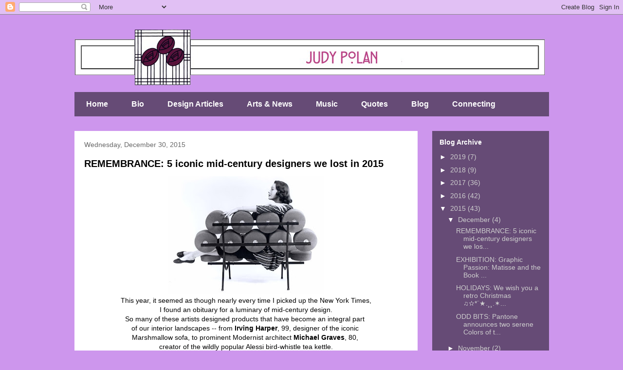

--- FILE ---
content_type: text/html; charset=UTF-8
request_url: http://www.judypolan.com/2015/12/
body_size: 27399
content:
<!DOCTYPE html>
<html class='v2' dir='ltr' xmlns='http://www.w3.org/1999/xhtml' xmlns:b='http://www.google.com/2005/gml/b' xmlns:data='http://www.google.com/2005/gml/data' xmlns:expr='http://www.google.com/2005/gml/expr'>
<head>
<link href='https://www.blogger.com/static/v1/widgets/335934321-css_bundle_v2.css' rel='stylesheet' type='text/css'/>
<meta content='width=1100' name='viewport'/>
<meta content='text/html; charset=UTF-8' http-equiv='Content-Type'/>
<meta content='blogger' name='generator'/>
<link href='http://www.judypolan.com/favicon.ico' rel='icon' type='image/x-icon'/>
<link href='http://www.judypolan.com/2015/12/' rel='canonical'/>
<link rel="alternate" type="application/atom+xml" title="Judy Polan - Atom" href="http://www.judypolan.com/feeds/posts/default" />
<link rel="alternate" type="application/rss+xml" title="Judy Polan - RSS" href="http://www.judypolan.com/feeds/posts/default?alt=rss" />
<link rel="service.post" type="application/atom+xml" title="Judy Polan - Atom" href="https://www.blogger.com/feeds/2821093624781677796/posts/default" />
<!--Can't find substitution for tag [blog.ieCssRetrofitLinks]-->
<meta content='http://www.judypolan.com/2015/12/' property='og:url'/>
<meta content='Judy Polan' property='og:title'/>
<meta content='' property='og:description'/>
<title>Judy Polan: December 2015</title>
<style id='page-skin-1' type='text/css'><!--
/*
-----------------------------------------------
Blogger Template Style
Name:     Travel
Designer: Sookhee Lee
URL:      www.plyfly.net
----------------------------------------------- */
/* Content
----------------------------------------------- */
body {
font: normal normal 14px 'Trebuchet MS',Trebuchet,sans-serif;
color: #000000;
background: #cd96ed none no-repeat scroll center center;
}
html body .region-inner {
min-width: 0;
max-width: 100%;
width: auto;
}
a:link {
text-decoration:none;
color: #d10bff;
}
a:visited {
text-decoration:none;
color: #a509ca;
}
a:hover {
text-decoration:underline;
color: #274e13;
}
.content-outer .content-cap-top {
height: 0;
background: transparent none repeat-x scroll top center;
}
.content-outer {
margin: 0 auto;
padding-top: 0;
}
.content-inner {
background: transparent none repeat-x scroll top center;
background-position: left -0;
background-color: transparent;
padding: 30px;
}
.main-inner .date-outer {
margin-bottom: 2em;
}
/* Header
----------------------------------------------- */
.header-inner .Header .titlewrapper,
.header-inner .Header .descriptionwrapper {
padding-left: 10px;
padding-right: 10px;
}
.Header h1 {
font: normal normal 60px 'Trebuchet MS',Trebuchet,sans-serif;
color: #000000;
}
.Header h1 a {
color: #000000;
}
.Header .description {
color: #666666;
font-size: 130%;
}
/* Tabs
----------------------------------------------- */
.tabs-inner {
margin: 1em 0 0;
padding: 0;
}
.tabs-inner .section {
margin: 0;
}
.tabs-inner .widget ul {
padding: 0;
background: transparent url(//www.blogblog.com/1kt/travel/bg_black_50.png) repeat scroll top center;
}
.tabs-inner .widget li {
border: none;
}
.tabs-inner .widget li a {
display: inline-block;
padding: 1em 1.5em;
color: #ffffff;
font: normal bold 16px 'Trebuchet MS',Trebuchet,sans-serif;
}
.tabs-inner .widget li.selected a,
.tabs-inner .widget li a:hover {
position: relative;
z-index: 1;
background: transparent url(//www.blogblog.com/1kt/travel/bg_black_50.png) repeat scroll top center;
color: #ffffff;
}
/* Headings
----------------------------------------------- */
h2 {
font: normal bold 14px 'Trebuchet MS',Trebuchet,sans-serif;
color: #ffffff;
}
.main-inner h2.date-header {
font: normal normal 14px 'Trebuchet MS',Trebuchet,sans-serif;
color: #666666;
}
.footer-inner .widget h2,
.sidebar .widget h2 {
padding-bottom: .5em;
}
/* Main
----------------------------------------------- */
.main-inner {
padding: 30px 0;
}
.main-inner .column-center-inner {
padding: 20px 0;
}
.main-inner .column-center-inner .section {
margin: 0 20px;
}
.main-inner .column-right-inner {
margin-left: 30px;
}
.main-inner .fauxcolumn-right-outer .fauxcolumn-inner {
margin-left: 30px;
background: transparent url(//www.blogblog.com/1kt/travel/bg_black_50.png) repeat scroll top left;
}
.main-inner .column-left-inner {
margin-right: 30px;
}
.main-inner .fauxcolumn-left-outer .fauxcolumn-inner {
margin-right: 30px;
background: transparent url(//www.blogblog.com/1kt/travel/bg_black_50.png) repeat scroll top left;
}
.main-inner .column-left-inner,
.main-inner .column-right-inner {
padding: 15px 0;
}
/* Posts
----------------------------------------------- */
h3.post-title {
margin-top: 20px;
}
h3.post-title a {
font: normal bold 20px 'Trebuchet MS',Trebuchet,sans-serif;
color: #000000;
}
h3.post-title a:hover {
text-decoration: underline;
}
.main-inner .column-center-outer {
background: #ffffff none repeat scroll top left;
_background-image: none;
}
.post-body {
line-height: 1.4;
position: relative;
}
.post-header {
margin: 0 0 1em;
line-height: 1.6;
}
.post-footer {
margin: .5em 0;
line-height: 1.6;
}
#blog-pager {
font-size: 140%;
}
#comments {
background: #cccccc none repeat scroll top center;
padding: 15px;
}
#comments .comment-author {
padding-top: 1.5em;
}
#comments h4,
#comments .comment-author a,
#comments .comment-timestamp a {
color: #000000;
}
#comments .comment-author:first-child {
padding-top: 0;
border-top: none;
}
.avatar-image-container {
margin: .2em 0 0;
}
/* Comments
----------------------------------------------- */
#comments a {
color: #000000;
}
.comments .comments-content .icon.blog-author {
background-repeat: no-repeat;
background-image: url([data-uri]);
}
.comments .comments-content .loadmore a {
border-top: 1px solid #000000;
border-bottom: 1px solid #000000;
}
.comments .comment-thread.inline-thread {
background: #ffffff;
}
.comments .continue {
border-top: 2px solid #000000;
}
/* Widgets
----------------------------------------------- */
.sidebar .widget {
border-bottom: 2px solid transparent;
padding-bottom: 10px;
margin: 10px 0;
}
.sidebar .widget:first-child {
margin-top: 0;
}
.sidebar .widget:last-child {
border-bottom: none;
margin-bottom: 0;
padding-bottom: 0;
}
.footer-inner .widget,
.sidebar .widget {
font: normal normal 14px 'Trebuchet MS',Trebuchet,sans-serif;
color: #cecece;
}
.sidebar .widget a:link {
color: #cecece;
text-decoration: none;
}
.sidebar .widget a:visited {
color: #cecece;
}
.sidebar .widget a:hover {
color: #cecece;
text-decoration: underline;
}
.footer-inner .widget a:link {
color: #d10bff;
text-decoration: none;
}
.footer-inner .widget a:visited {
color: #a509ca;
}
.footer-inner .widget a:hover {
color: #d10bff;
text-decoration: underline;
}
.widget .zippy {
color: #ffffff;
}
.footer-inner {
background: transparent url(//www.blogblog.com/1kt/travel/bg_black_50.png) repeat scroll top center;
}
/* Mobile
----------------------------------------------- */
body.mobile  {
background-size: 100% auto;
}
body.mobile .AdSense {
margin: 0 -10px;
}
.mobile .body-fauxcolumn-outer {
background: transparent none repeat scroll top left;
}
.mobile .footer-inner .widget a:link {
color: #cecece;
text-decoration: none;
}
.mobile .footer-inner .widget a:visited {
color: #cecece;
}
.mobile-post-outer a {
color: #000000;
}
.mobile-link-button {
background-color: #d10bff;
}
.mobile-link-button a:link, .mobile-link-button a:visited {
color: #ffffff;
}
.mobile-index-contents {
color: #000000;
}
.mobile .tabs-inner .PageList .widget-content {
background: transparent url(//www.blogblog.com/1kt/travel/bg_black_50.png) repeat scroll top center;
color: #ffffff;
}
.mobile .tabs-inner .PageList .widget-content .pagelist-arrow {
border-left: 1px solid #ffffff;
}

--></style>
<style id='template-skin-1' type='text/css'><!--
body {
min-width: 1035px;
}
.content-outer, .content-fauxcolumn-outer, .region-inner {
min-width: 1035px;
max-width: 1035px;
_width: 1035px;
}
.main-inner .columns {
padding-left: 0px;
padding-right: 270px;
}
.main-inner .fauxcolumn-center-outer {
left: 0px;
right: 270px;
/* IE6 does not respect left and right together */
_width: expression(this.parentNode.offsetWidth -
parseInt("0px") -
parseInt("270px") + 'px');
}
.main-inner .fauxcolumn-left-outer {
width: 0px;
}
.main-inner .fauxcolumn-right-outer {
width: 270px;
}
.main-inner .column-left-outer {
width: 0px;
right: 100%;
margin-left: -0px;
}
.main-inner .column-right-outer {
width: 270px;
margin-right: -270px;
}
#layout {
min-width: 0;
}
#layout .content-outer {
min-width: 0;
width: 800px;
}
#layout .region-inner {
min-width: 0;
width: auto;
}
--></style>
<link href='https://www.blogger.com/dyn-css/authorization.css?targetBlogID=2821093624781677796&amp;zx=214b235c-5e97-4c38-ba16-2f634ec44c9f' media='none' onload='if(media!=&#39;all&#39;)media=&#39;all&#39;' rel='stylesheet'/><noscript><link href='https://www.blogger.com/dyn-css/authorization.css?targetBlogID=2821093624781677796&amp;zx=214b235c-5e97-4c38-ba16-2f634ec44c9f' rel='stylesheet'/></noscript>
<meta name='google-adsense-platform-account' content='ca-host-pub-1556223355139109'/>
<meta name='google-adsense-platform-domain' content='blogspot.com'/>

<!-- data-ad-client=ca-pub-8439866883382171 -->

</head>
<body class='loading variant-beach'>
<div class='navbar section' id='navbar'><div class='widget Navbar' data-version='1' id='Navbar1'><script type="text/javascript">
    function setAttributeOnload(object, attribute, val) {
      if(window.addEventListener) {
        window.addEventListener('load',
          function(){ object[attribute] = val; }, false);
      } else {
        window.attachEvent('onload', function(){ object[attribute] = val; });
      }
    }
  </script>
<div id="navbar-iframe-container"></div>
<script type="text/javascript" src="https://apis.google.com/js/platform.js"></script>
<script type="text/javascript">
      gapi.load("gapi.iframes:gapi.iframes.style.bubble", function() {
        if (gapi.iframes && gapi.iframes.getContext) {
          gapi.iframes.getContext().openChild({
              url: 'https://www.blogger.com/navbar/2821093624781677796?origin\x3dhttp://www.judypolan.com',
              where: document.getElementById("navbar-iframe-container"),
              id: "navbar-iframe"
          });
        }
      });
    </script><script type="text/javascript">
(function() {
var script = document.createElement('script');
script.type = 'text/javascript';
script.src = '//pagead2.googlesyndication.com/pagead/js/google_top_exp.js';
var head = document.getElementsByTagName('head')[0];
if (head) {
head.appendChild(script);
}})();
</script>
</div></div>
<div class='body-fauxcolumns'>
<div class='fauxcolumn-outer body-fauxcolumn-outer'>
<div class='cap-top'>
<div class='cap-left'></div>
<div class='cap-right'></div>
</div>
<div class='fauxborder-left'>
<div class='fauxborder-right'></div>
<div class='fauxcolumn-inner'>
</div>
</div>
<div class='cap-bottom'>
<div class='cap-left'></div>
<div class='cap-right'></div>
</div>
</div>
</div>
<div class='content'>
<div class='content-fauxcolumns'>
<div class='fauxcolumn-outer content-fauxcolumn-outer'>
<div class='cap-top'>
<div class='cap-left'></div>
<div class='cap-right'></div>
</div>
<div class='fauxborder-left'>
<div class='fauxborder-right'></div>
<div class='fauxcolumn-inner'>
</div>
</div>
<div class='cap-bottom'>
<div class='cap-left'></div>
<div class='cap-right'></div>
</div>
</div>
</div>
<div class='content-outer'>
<div class='content-cap-top cap-top'>
<div class='cap-left'></div>
<div class='cap-right'></div>
</div>
<div class='fauxborder-left content-fauxborder-left'>
<div class='fauxborder-right content-fauxborder-right'></div>
<div class='content-inner'>
<header>
<div class='header-outer'>
<div class='header-cap-top cap-top'>
<div class='cap-left'></div>
<div class='cap-right'></div>
</div>
<div class='fauxborder-left header-fauxborder-left'>
<div class='fauxborder-right header-fauxborder-right'></div>
<div class='region-inner header-inner'>
<div class='header section' id='header'><div class='widget Header' data-version='1' id='Header1'>
<div id='header-inner'>
<a href='http://www.judypolan.com/' style='display: block'>
<img alt='Judy Polan' height='115px; ' id='Header1_headerimg' src='https://blogger.googleusercontent.com/img/b/R29vZ2xl/AVvXsEh-hp_y53qSj15K0QpaQRuwydikYy2QHQtRIQxfHqsFQg0XtczGhs1zNcfHnQqK7rJ6R4LbwNNw5-VQ-BZWpdOzPyphp86OVt8reKBmvAExTvESrQna0zq2gAsrJm3LqjQUROxI3MZqLxk/s1600/Header_Transparent.png' style='display: block' width='967px; '/>
</a>
</div>
</div></div>
</div>
</div>
<div class='header-cap-bottom cap-bottom'>
<div class='cap-left'></div>
<div class='cap-right'></div>
</div>
</div>
</header>
<div class='tabs-outer'>
<div class='tabs-cap-top cap-top'>
<div class='cap-left'></div>
<div class='cap-right'></div>
</div>
<div class='fauxborder-left tabs-fauxborder-left'>
<div class='fauxborder-right tabs-fauxborder-right'></div>
<div class='region-inner tabs-inner'>
<div class='tabs section' id='crosscol'><div class='widget PageList' data-version='1' id='PageList1'>
<h2>Pages</h2>
<div class='widget-content'>
<ul>
<li>
<a href='http://www.judypolan.com/p/home-page.html'>Home</a>
</li>
<li>
<a href='http://www.judypolan.com/p/bio.html'>Bio</a>
</li>
<li>
<a href='http://www.judypolan.com/p/design-articles.html'>Design Articles </a>
</li>
<li>
<a href='http://www.judypolan.com/p/arts-news-articles.html'>Arts &amp; News</a>
</li>
<li>
<a href='http://www.judypolan.com/p/music.html'>Music</a>
</li>
<li>
<a href='http://www.judypolan.com/p/quotes.html'>Quotes</a>
</li>
<li>
<a href='http://www.judypolan.com/index.html'>Blog</a>
</li>
<li>
<a href='http://www.judypolan.com/p/contacat.html'>Connecting</a>
</li>
</ul>
<div class='clear'></div>
</div>
</div></div>
<div class='tabs no-items section' id='crosscol-overflow'></div>
</div>
</div>
<div class='tabs-cap-bottom cap-bottom'>
<div class='cap-left'></div>
<div class='cap-right'></div>
</div>
</div>
<div class='main-outer'>
<div class='main-cap-top cap-top'>
<div class='cap-left'></div>
<div class='cap-right'></div>
</div>
<div class='fauxborder-left main-fauxborder-left'>
<div class='fauxborder-right main-fauxborder-right'></div>
<div class='region-inner main-inner'>
<div class='columns fauxcolumns'>
<div class='fauxcolumn-outer fauxcolumn-center-outer'>
<div class='cap-top'>
<div class='cap-left'></div>
<div class='cap-right'></div>
</div>
<div class='fauxborder-left'>
<div class='fauxborder-right'></div>
<div class='fauxcolumn-inner'>
</div>
</div>
<div class='cap-bottom'>
<div class='cap-left'></div>
<div class='cap-right'></div>
</div>
</div>
<div class='fauxcolumn-outer fauxcolumn-left-outer'>
<div class='cap-top'>
<div class='cap-left'></div>
<div class='cap-right'></div>
</div>
<div class='fauxborder-left'>
<div class='fauxborder-right'></div>
<div class='fauxcolumn-inner'>
</div>
</div>
<div class='cap-bottom'>
<div class='cap-left'></div>
<div class='cap-right'></div>
</div>
</div>
<div class='fauxcolumn-outer fauxcolumn-right-outer'>
<div class='cap-top'>
<div class='cap-left'></div>
<div class='cap-right'></div>
</div>
<div class='fauxborder-left'>
<div class='fauxborder-right'></div>
<div class='fauxcolumn-inner'>
</div>
</div>
<div class='cap-bottom'>
<div class='cap-left'></div>
<div class='cap-right'></div>
</div>
</div>
<!-- corrects IE6 width calculation -->
<div class='columns-inner'>
<div class='column-center-outer'>
<div class='column-center-inner'>
<div class='main section' id='main'><div class='widget Blog' data-version='1' id='Blog1'>
<div class='blog-posts hfeed'>

          <div class="date-outer">
        
<h2 class='date-header'><span>Wednesday, December 30, 2015</span></h2>

          <div class="date-posts">
        
<div class='post-outer'>
<div class='post hentry' itemprop='blogPost' itemscope='itemscope' itemtype='http://schema.org/BlogPosting'>
<meta content='https://blogger.googleusercontent.com/img/b/R29vZ2xl/AVvXsEgRrvNbNxToJwx43sL9Kq-3gmrlZBZZ2AbYL504eLEbKkzhEkPWdG9u4ZMBPhpAtkKh3PW250sogc5kikA7rEagI9wYav5Kae7OcZnqV7x-1RgyTZxMmtJZJvgBFlCjyrhdnoDDQAbluTE/s320/Marshmallow+sofa.jpg' itemprop='image_url'/>
<meta content='2821093624781677796' itemprop='blogId'/>
<meta content='4942034325124295778' itemprop='postId'/>
<a name='4942034325124295778'></a>
<h3 class='post-title entry-title' itemprop='name'>
<a href='http://www.judypolan.com/2015/12/remembrance-5-iconic-mid-century.html'>REMEMBRANCE: 5 iconic mid-century designers we lost in 2015</a>
</h3>
<div class='post-header'>
<div class='post-header-line-1'></div>
</div>
<div class='post-body entry-content' id='post-body-4942034325124295778' itemprop='description articleBody'>
<div class="separator" style="clear: both; text-align: center;">
<a href="https://blogger.googleusercontent.com/img/b/R29vZ2xl/AVvXsEgRrvNbNxToJwx43sL9Kq-3gmrlZBZZ2AbYL504eLEbKkzhEkPWdG9u4ZMBPhpAtkKh3PW250sogc5kikA7rEagI9wYav5Kae7OcZnqV7x-1RgyTZxMmtJZJvgBFlCjyrhdnoDDQAbluTE/s1600/Marshmallow+sofa.jpg" imageanchor="1" style="margin-left: 1em; margin-right: 1em;"><img border="0" height="241" src="https://blogger.googleusercontent.com/img/b/R29vZ2xl/AVvXsEgRrvNbNxToJwx43sL9Kq-3gmrlZBZZ2AbYL504eLEbKkzhEkPWdG9u4ZMBPhpAtkKh3PW250sogc5kikA7rEagI9wYav5Kae7OcZnqV7x-1RgyTZxMmtJZJvgBFlCjyrhdnoDDQAbluTE/s320/Marshmallow+sofa.jpg" width="320" /></a></div>
<div class="separator" style="clear: both; text-align: center;">
<span class="Apple-style-span" style="font-family: 'Helvetica Neue', Arial, Helvetica, sans-serif;">This year, it seemed as though nearly every time I picked up the New York Times,</span></div>
<div class="separator" style="clear: both; text-align: center;">
<span class="Apple-style-span" style="font-family: 'Helvetica Neue', Arial, Helvetica, sans-serif;">I found an obituary for a luminary of mid-century design.</span></div>
<div class="separator" style="clear: both; text-align: center;">
<span class="Apple-style-span" style="font-family: 'Helvetica Neue', Arial, Helvetica, sans-serif;">So many of these artists designed products that have become an&nbsp;</span><span class="Apple-style-span" style="font-family: 'Helvetica Neue', Arial, Helvetica, sans-serif;">integral part&nbsp;</span></div>
<div class="separator" style="clear: both; text-align: center;">
<span class="Apple-style-span" style="font-family: 'Helvetica Neue', Arial, Helvetica, sans-serif;">of our interior landscapes -- from&nbsp;</span><span class="Apple-style-span" style="font-family: 'Helvetica Neue', Arial, Helvetica, sans-serif;"><b>Irving Harper</b>, 99,&nbsp;</span><span class="Apple-style-span" style="font-family: 'Helvetica Neue', Arial, Helvetica, sans-serif;">designer of the iconic&nbsp;</span></div>
<div class="separator" style="clear: both; text-align: center;">
<span class="Apple-style-span" style="font-family: 'Helvetica Neue', Arial, Helvetica, sans-serif;">Marshmallow sofa, to prominent Modernist&nbsp;</span><span class="Apple-style-span" style="font-family: 'Helvetica Neue', Arial, Helvetica, sans-serif;">architect <b>Michael Graves</b>, 80,&nbsp;</span></div>
<div class="separator" style="clear: both; text-align: center;">
<span class="Apple-style-span" style="font-family: 'Helvetica Neue', Arial, Helvetica, sans-serif;">creator of the&nbsp;</span><span class="Apple-style-span" style="font-family: 'Helvetica Neue', Arial, Helvetica, sans-serif;">wildly popular Alessi bird-whistle tea kettle</span><span class="Apple-style-span" style="font-family: 'Helvetica Neue', Arial, Helvetica, sans-serif;">.</span></div>
<div class="separator" style="clear: both; text-align: center;">
<span class="Apple-style-span" style="font-family: 'Helvetica Neue', Arial, Helvetica, sans-serif;"><br /></span></div>
<div class="separator" style="clear: both; text-align: center;">
<span class="Apple-style-span" style="font-family: 'Helvetica Neue', Arial, Helvetica, sans-serif;">Five of these design greats are noted below.</span></div>
<div class="separator" style="clear: both; text-align: center;">
<br /></div>
<div class="separator" style="clear: both; text-align: center;">
<a href="https://blogger.googleusercontent.com/img/b/R29vZ2xl/AVvXsEgeGyjUHWaX1Kmz91saK-WBufXHGjLUjnnwYkaKAkphpPiH1jHC0czY_4h2DpshAFI9Mb2XeypeuPqVIwYIYm-gL-zO08oIk-Auu5KATx-O1F8VjigdAiM80sXYJeTvVIUW4AmzedwKVkw/s1600/Irving+Harper.jpg" imageanchor="1" style="margin-left: 1em; margin-right: 1em;"><img border="0" height="213" src="https://blogger.googleusercontent.com/img/b/R29vZ2xl/AVvXsEgeGyjUHWaX1Kmz91saK-WBufXHGjLUjnnwYkaKAkphpPiH1jHC0czY_4h2DpshAFI9Mb2XeypeuPqVIwYIYm-gL-zO08oIk-Auu5KATx-O1F8VjigdAiM80sXYJeTvVIUW4AmzedwKVkw/s320/Irving+Harper.jpg" width="320" /></a></div>
<div class="separator" style="clear: both; text-align: center;">
<span class="Apple-style-span" style="font-family: 'Helvetica Neue', Arial, Helvetica, sans-serif;"><b>Irving Harper</b></span></div>
<div class="separator" style="clear: both; text-align: center;">
<span class="Apple-style-span" style="font-family: 'Helvetica Neue', Arial, Helvetica, sans-serif;">Harper designed for George Nelson Associates from 1947 to 1964.</span></div>
<div class="separator" style="clear: both; text-align: center;">
<span class="Apple-style-span" style="font-family: 'Helvetica Neue', Arial, Helvetica, sans-serif;">He has been described as "the greatest American designer</span></div>
<div class="separator" style="clear: both; text-align: center;">
<span class="Apple-style-span" style="font-family: 'Helvetica Neue', Arial, Helvetica, sans-serif;">most people have never heard of." Harper's many</span></div>
<div class="separator" style="clear: both; text-align: center;">
<span class="Apple-style-span" style="font-family: 'Helvetica Neue', Arial, Helvetica, sans-serif;">behind-the-scenes creations were exhibitions at the 1939 and 1964</span></div>
<div class="separator" style="clear: both; text-align: center;">
<span class="Apple-style-span" style="font-family: 'Helvetica Neue', Arial, Helvetica, sans-serif;">World's Fairs in NY, department store interiors, furniture and clocks.</span></div>
<div class="separator" style="clear: both; text-align: center;">
<span class="Apple-style-span" style="font-family: 'Helvetica Neue', Arial, Helvetica, sans-serif;"><br /></span></div>
<div class="separator" style="clear: both; text-align: center;">
<span class="Apple-style-span" style="font-family: 'Helvetica Neue', Arial, Helvetica, sans-serif;"><br /></span></div>
<div class="separator" style="clear: both; text-align: center;">
<span class="Apple-style-span" style="font-family: 'Helvetica Neue', Arial, Helvetica, sans-serif;"><span class="Apple-style-span" style="font-family: Times;"><a href="https://blogger.googleusercontent.com/img/b/R29vZ2xl/AVvXsEgmfuDSCFe-NPKsfhiY7UVCzxy6r2Zfow3pO3HLFb4ILxOi5A6I5uU6ekLgmQBeTTJndXcMrm0wtywckS7iAhAoVJJ6JWAxpDi7BsYIy48t_N2PGSjUSjLeLfj5qVkpGrBvEAjFpCtSm-I/s1600/ball-clock-hang-it-all-rack.jpg" imageanchor="1" style="margin-left: 1em; margin-right: 1em;"><img border="0" height="186" src="https://blogger.googleusercontent.com/img/b/R29vZ2xl/AVvXsEgmfuDSCFe-NPKsfhiY7UVCzxy6r2Zfow3pO3HLFb4ILxOi5A6I5uU6ekLgmQBeTTJndXcMrm0wtywckS7iAhAoVJJ6JWAxpDi7BsYIy48t_N2PGSjUSjLeLfj5qVkpGrBvEAjFpCtSm-I/s400/ball-clock-hang-it-all-rack.jpg" style="cursor: move;" width="400" /></a></span></span></div>
<div class="separator" style="clear: both; text-align: center;">
<span class="Apple-style-span" style="font-family: 'Helvetica Neue', Arial, Helvetica, sans-serif;"><br /></span></div>
<div class="separator" style="clear: both; text-align: center;">
<span class="Apple-style-span" style="font-family: 'Helvetica Neue', Arial, Helvetica, sans-serif;">Harper's Marshmallow sofa and "atomistic" ball clock and</span></div>
<div class="separator" style="clear: both; text-align: center;">
<span class="Apple-style-span" style="font-family: 'Helvetica Neue', Arial, Helvetica, sans-serif;">"hang-it-all rack", considered modern classics,</span></div>
<div class="separator" style="clear: both; text-align: center;">
<span class="Apple-style-span" style="font-family: 'Helvetica Neue', Arial, Helvetica, sans-serif;">are included in the design collections of MOMA/NY</span></div>
<div class="separator" style="clear: both; text-align: center;">
<span class="Apple-style-span" style="font-family: 'Helvetica Neue', Arial, Helvetica, sans-serif;">and the Smithsonian.</span></div>
<div class="separator" style="clear: both; text-align: center;">
<span class="Apple-style-span" style="font-family: 'Helvetica Neue', Arial, Helvetica, sans-serif;"><br /></span></div>
<div class="separator" style="clear: both; text-align: center;">
<a href="https://blogger.googleusercontent.com/img/b/R29vZ2xl/AVvXsEjumQiyJQsbdRKdRXUaVkDoV4Yp9mdF3Tzcpz474GFe9MCn2KWRTTODh1t63hYj0N_vnInxYmVFkdRfnCXehPIqMGO7cPfmUv2WPMgwaorkaCg15dH-i7O0jVzZMVBmOsB-CskDH8h9IT0/s1600/irvingharper02.jpg" imageanchor="1" style="margin-left: 1em; margin-right: 1em;"><img border="0" height="301" src="https://blogger.googleusercontent.com/img/b/R29vZ2xl/AVvXsEjumQiyJQsbdRKdRXUaVkDoV4Yp9mdF3Tzcpz474GFe9MCn2KWRTTODh1t63hYj0N_vnInxYmVFkdRfnCXehPIqMGO7cPfmUv2WPMgwaorkaCg15dH-i7O0jVzZMVBmOsB-CskDH8h9IT0/s320/irvingharper02.jpg" width="320" /></a></div>
<div class="separator" style="clear: both; text-align: center;">
<span class="Apple-style-span" style="font-family: 'Helvetica Neue', Arial, Helvetica, sans-serif;"></span></div>
<div class="separator" style="clear: both; font-family: Times; margin-bottom: 0px; margin-left: 0px; margin-right: 0px; margin-top: 0px; text-align: center;">
<span class="Apple-style-span" style="font-family: 'Helvetica Neue', Arial, Helvetica, sans-serif;"><span class="Apple-style-span" style="font-family: 'Helvetica Neue', Arial, Helvetica, sans-serif;">For his own amusement, Harper designed fantastical paper and balsa wood</span></span></div>
<div class="separator" style="clear: both; font-family: Times; margin-bottom: 0px; margin-left: 0px; margin-right: 0px; margin-top: 0px; text-align: center;">
<span class="Apple-style-span" style="font-family: 'Helvetica Neue', Arial, Helvetica, sans-serif;"><span class="Apple-style-span" style="font-family: 'Helvetica Neue', Arial, Helvetica, sans-serif;">sculptures, which he would never sell.</span></span></div>
<div class="separator" style="clear: both; font-family: Times; margin-bottom: 0px; margin-left: 0px; margin-right: 0px; margin-top: 0px; text-align: center;">
<span class="Apple-style-span" style="font-family: 'Helvetica Neue', Arial, Helvetica, sans-serif;"><span class="Apple-style-span" style="font-family: 'Helvetica Neue', Arial, Helvetica, sans-serif;"><br /></span></span></div>
<div class="separator" style="clear: both; margin-bottom: 0px; margin-left: 0px; margin-right: 0px; margin-top: 0px; text-align: center;">
<span class="Apple-style-span" style="line-height: 27px;"><span class="Apple-style-span" style="color: #666666; font-family: 'Helvetica Neue', Arial, Helvetica, sans-serif;"><i>&#8220;I had all the money I wanted. If I sold my pieces, I would have lost&nbsp;</i></span></span></div>
<div class="separator" style="clear: both; margin-bottom: 0px; margin-left: 0px; margin-right: 0px; margin-top: 0px; text-align: center;">
<span class="Apple-style-span" style="line-height: 27px;"><span class="Apple-style-span" style="color: #666666; font-family: 'Helvetica Neue', Arial, Helvetica, sans-serif;"><i>my sculptures and just had more money.&#8221;</i></span></span></div>
<div class="separator" style="clear: both; margin-bottom: 0px; margin-left: 0px; margin-right: 0px; margin-top: 0px; text-align: center;">
<span class="Apple-style-span" style="font-family: 'Helvetica Neue', Arial, Helvetica, sans-serif;"><br /></span></div>
<div class="separator" style="clear: both; text-align: center;">
</div>
<div style="color: black; text-align: center;">
<div style="margin-bottom: 0px; margin-left: 0px; margin-right: 0px; margin-top: 0px;">
<span class="Apple-style-span" style="color: #6fa8dc; font-size: x-large;">&#176; &nbsp; &nbsp; &#176; &nbsp; &nbsp; &#176; &nbsp; &nbsp; &#176; &nbsp; &nbsp; &#176; &nbsp; &nbsp; &#176; &nbsp; &nbsp; &#176;</span></div>
<div style="margin-bottom: 0px; margin-left: 0px; margin-right: 0px; margin-top: 0px;">
<span class="Apple-style-span" style="color: #6fa8dc; font-size: large;"><br /></span></div>
</div>
<div class="separator" style="clear: both; color: black; font-size: medium; margin-bottom: 0px; margin-left: 0px; margin-right: 0px; margin-top: 0px; text-align: center;">
<a href="https://blogger.googleusercontent.com/img/b/R29vZ2xl/AVvXsEguboxqopph1hXnW_d-zPLFHeCPFx6v3TjXCeOW6WVKn1vvEUmVYTWZjNYf0CgXzCMmXcC3zSEFgQgcRLQM-QO8T-yxQV-Ki2s2hQqsFasGtRhctXDl3AdtpCRk81eWG8xYKtA9VihjiVE/s1600/turnbull-obit-articleLarge.jpg" imageanchor="1" style="margin-left: 1em; margin-right: 1em;"><img border="0" height="256" src="https://blogger.googleusercontent.com/img/b/R29vZ2xl/AVvXsEguboxqopph1hXnW_d-zPLFHeCPFx6v3TjXCeOW6WVKn1vvEUmVYTWZjNYf0CgXzCMmXcC3zSEFgQgcRLQM-QO8T-yxQV-Ki2s2hQqsFasGtRhctXDl3AdtpCRk81eWG8xYKtA9VihjiVE/s320/turnbull-obit-articleLarge.jpg" style="cursor: move;" width="320" /></a></div>
<div style="text-align: center;">
<div style="margin-bottom: 0px; margin-left: 0px; margin-right: 0px; margin-top: 0px; text-align: center;">
<span class="Apple-style-span" style="line-height: 17px;"><span class="caption-text" style="font-family: Arial, Helvetica, sans-serif;"><b>Sarah Little Turnbull,</b>&nbsp;pictured at work in the late 1930s</span></span></div>
<div style="margin-bottom: 0px; margin-left: 0px; margin-right: 0px; margin-top: 0px; text-align: center;">
<span class="Apple-style-span" style="font-weight: 300; line-height: 17px;"><span class="caption-text" style="font-family: Arial, Helvetica, sans-serif;"><br /></span></span></div>
</div>
<div style="text-align: center;">
<div style="margin-bottom: 0px; margin-left: 0px; margin-right: 0px; margin-top: 0px; text-align: center;">
<span class="Apple-style-span" style="font-weight: 300; line-height: 17px;"><span class="caption-text"><span style="color: #262626; font-family: 'Helvetica Neue', Arial, Helvetica, sans-serif; font-size: 12.0pt; mso-ansi-language: EN-US; mso-fareast-language: EN-US;">An editor of&nbsp;<i>House Beautiful</i>&nbsp;from 1942 to 1958,</span></span></span></div>
</div>
<div style="text-align: center;">
<div style="margin-bottom: 0px; margin-left: 0px; margin-right: 0px; margin-top: 0px; text-align: center;">
<span class="Apple-style-span" style="font-weight: 300; line-height: 17px;"><span class="caption-text" style="font-family: Arial, Helvetica, sans-serif;">she was a design consultant to dozens of major American corporations</span></span></div>
</div>
<div style="text-align: center;">
<div style="margin-bottom: 0px; margin-left: 0px; margin-right: 0px; margin-top: 0px; text-align: center;">
<span class="Apple-style-span" style="font-weight: 300; line-height: 17px;"><span class="caption-text" style="font-family: Arial, Helvetica, sans-serif;">including Coca Cola, 3M, DuPont, Elizabeth Arden, Motorola and NASA.</span></span></div>
</div>
<div style="text-align: center;">
<div style="margin-bottom: 0px; margin-left: 0px; margin-right: 0px; margin-top: 0px; text-align: center;">
<span class="Apple-style-span" style="font-weight: 300; line-height: 17px;"><span class="caption-text" style="font-family: Arial, Helvetica, sans-serif;">She also taught industrial design at the Stanford Graduate School of Business.&nbsp;</span></span><br />
<span class="Apple-style-span" style="font-family: Arial, Helvetica, sans-serif; font-weight: 300; line-height: 20px;">Ms. Little, as she liked to be called,&nbsp;</span><span class="Apple-style-span" style="font-family: Arial, Helvetica, sans-serif; font-weight: 300; line-height: 20px;">traveled the world&nbsp;</span><span class="Apple-style-span" style="font-family: Arial, Helvetica, sans-serif; font-weight: 300; line-height: 20px;">constantly,&nbsp;</span><br />
<span class="Apple-style-span" style="font-family: Arial, Helvetica, sans-serif; font-weight: 300; line-height: 20px;">seeking inspiration&nbsp;</span><span class="Apple-style-span" style="font-family: Arial, Helvetica, sans-serif; font-weight: 300; line-height: 20px;">from nature&nbsp;</span><span class="Apple-style-span" style="font-family: Arial, Helvetica, sans-serif; font-weight: 300; line-height: 20px;">and anthropological studies;&nbsp;</span></div>
</div>
<div style="text-align: center;">
<div style="margin-bottom: 0px; margin-left: 0px; margin-right: 0px; margin-top: 0px; text-align: center;">
<span class="Apple-style-span" style="font-family: Arial, Helvetica, sans-serif;"><span class="Apple-style-span" style="font-weight: 300; line-height: 17px;"><span class="caption-text">this inspiration led her to invent new&nbsp;</span></span></span><span class="Apple-style-span" style="font-family: Arial, Helvetica, sans-serif; font-weight: 300; line-height: 20px;">designs for furniture,&nbsp;</span><br />
<span class="Apple-style-span" style="font-family: Arial, Helvetica, sans-serif; font-weight: 300; line-height: 20px;">cookware, storage systems, packaging, car interiors, toys,&nbsp;</span></div>
</div>
<div style="text-align: center;">
<span class="Apple-style-span" style="font-family: Arial, Helvetica, sans-serif;">
</span><span class="Apple-style-span" style="font-family: Arial, Helvetica, sans-serif; font-weight: 300; line-height: 17px;">&nbsp; &nbsp; &nbsp; &nbsp; &nbsp; &nbsp; &nbsp; food and fabric. She died at the age of 97,&nbsp;</span></div>
<div style="text-align: center;">
<span class="Apple-style-span" style="font-family: Arial, Helvetica, sans-serif; font-weight: 300; line-height: 17px;">after an illustrious 65-year career.</span></div>
<div style="text-align: center;">
<span class="Apple-style-span" style="color: #6fa8dc; font-size: x-large;">&#176; &nbsp; &nbsp; </span><span class="Apple-style-span" style="color: #674ea7; font-size: x-large;">&#176;</span><span class="Apple-style-span" style="color: #6fa8dc; font-size: x-large;"> &nbsp; &nbsp; &#176; &nbsp; &nbsp;&nbsp;</span><span class="Apple-style-span" style="color: #674ea7; font-size: x-large;">&#176;</span><span class="Apple-style-span" style="color: #6fa8dc; font-size: x-large;">&nbsp; &nbsp; &nbsp;&#176; &nbsp; &nbsp;&nbsp;</span><span class="Apple-style-span" style="color: #674ea7; font-size: x-large;">&#176;</span><span class="Apple-style-span" style="color: #6fa8dc; font-size: x-large;">&nbsp; &nbsp; &nbsp;&#176;</span><br />
<span class="Apple-style-span" style="font-family: 'Helvetica Neue', Arial, Helvetica, sans-serif; font-size: large;">Whenever I see a headline like</span><br />
<div style="text-align: center;">
<h1 class="story-heading" id="story-heading" itemprop="headline" style="color: black; font-style: italic; font-weight: 700; line-height: 2.375rem; margin-bottom: 10px; margin-left: 0px; margin-right: 0px; margin-top: 0px;">
<span class="Apple-style-span" style="color: #333333;">
<span class="Apple-style-span" style="font-family: Times, 'Times New Roman', serif; font-size: large;">"Designer who Gave Soy Sauce its Graceful Curves Dies at 85"</span><span class="Apple-style-span" style="font-family: Times, 'Times New Roman', serif; font-size: small;">,&nbsp;</span></span></h1>
<h1 class="story-heading" id="story-heading" itemprop="headline" style="color: black; font-style: italic; font-weight: 700; line-height: 2.375rem; margin-bottom: 10px; margin-left: 0px; margin-right: 0px; margin-top: 0px;">
<span class="Apple-style-span" style="font-size: large;"><span class="Apple-style-span" style="font-family: 'Helvetica Neue', Arial, Helvetica, sans-serif; font-style: normal; font-weight: normal; line-height: normal;">I know&nbsp;</span><span class="Apple-style-span" style="font-family: 'Helvetica Neue', Arial, Helvetica, sans-serif; font-style: normal; font-weight: normal; line-height: normal;">there has to be an interesting backstory.</span></span></h1>
</div>
</div>
<div style="text-align: center;">
<span class="Apple-style-span" style="color: #333333;"></span><span class="Apple-style-span" style="font-family: 'Helvetica Neue', Arial, Helvetica, sans-serif;">And so it is with Japanese industrial designer (and former monk) <b>Kenji Ekuan</b>.</span><br />
<span class="Apple-style-span" style="font-family: 'Helvetica Neue', Arial, Helvetica, sans-serif;">He designed not only the ubiquitous dispenser bottle, but also the</span><br />
<span class="Apple-style-span" style="font-family: 'Helvetica Neue', Arial, Helvetica, sans-serif;">the Komachi bullet train connecting Tokyo and northern Japan,&nbsp;</span><br />
<span class="Apple-style-span" style="font-family: 'Helvetica Neue', Arial, Helvetica, sans-serif;">and&nbsp;</span><span class="Apple-style-span" style="font-family: 'Helvetica Neue', Arial, Helvetica, sans-serif;">the Yamaha VMAS motorcycle.</span></div>
<div>
<div style="text-align: center;">
<span class="Apple-style-span" style="font-family: 'Helvetica Neue', Arial, Helvetica, sans-serif;"><br /></span></div>
<div class="separator" style="clear: both; text-align: center;">
<a href="https://blogger.googleusercontent.com/img/b/R29vZ2xl/AVvXsEh4SI3_ud26Bg-lQussbizd7A-1V0ytqf87wEh_obIH9MsbUdnuB2SWmbY56Q1-FE5h0L-qqWFLaiXaCJes-AsA9ONf33rMe_PVkzo_RZVcrincjudOlnztU0xe-8xK0yNLjA23_nqyk58/s1600/11ekuan-blog427.jpg" imageanchor="1" style="margin-left: 1em; margin-right: 1em;"><img border="0" height="320" src="https://blogger.googleusercontent.com/img/b/R29vZ2xl/AVvXsEh4SI3_ud26Bg-lQussbizd7A-1V0ytqf87wEh_obIH9MsbUdnuB2SWmbY56Q1-FE5h0L-qqWFLaiXaCJes-AsA9ONf33rMe_PVkzo_RZVcrincjudOlnztU0xe-8xK0yNLjA23_nqyk58/s320/11ekuan-blog427.jpg" width="242" /></a></div>
<div style="text-align: center;">
<span class="Apple-style-span" style="font-family: 'Helvetica Neue', Arial, Helvetica, sans-serif;">photo of Ekuan taken in Tokyo, 2004</span></div>
</div>
<div style="text-align: center;">
<div style="text-align: -webkit-auto;">
<span class="Apple-style-span" style="color: #666666; font-family: 'Helvetica Neue', Arial, Helvetica, sans-serif;"><span class="Apple-style-span" style="line-height: 17px;"><br /></span></span>
<br />
<div class="separator" style="clear: both; text-align: center;">
<a href="https://blogger.googleusercontent.com/img/b/R29vZ2xl/AVvXsEg_5YziajLYN-BbMhCGjPhIcGq44A3bncR5cekN8bhaGRHaqRHHKk1ZAcTUgAEeurz3Tm5zX8cCsz79m3Tv7Td9U33KJM8YQoTmBt-QjcCtpf94K47R5KdjUYw_tTBK4l0acfrjDMOTv5M/s1600/Soy+sauce+bottle.jpg" imageanchor="1" style="margin-left: 1em; margin-right: 1em;"><img border="0" height="320" src="https://blogger.googleusercontent.com/img/b/R29vZ2xl/AVvXsEg_5YziajLYN-BbMhCGjPhIcGq44A3bncR5cekN8bhaGRHaqRHHKk1ZAcTUgAEeurz3Tm5zX8cCsz79m3Tv7Td9U33KJM8YQoTmBt-QjcCtpf94K47R5KdjUYw_tTBK4l0acfrjDMOTv5M/s320/Soy+sauce+bottle.jpg" width="273" /></a></div>
<div style="text-align: center;">
<span class="Apple-style-span" style="font-family: 'Helvetica Neue', Arial, Helvetica, sans-serif;"><span class="Apple-style-span" style="line-height: 17px;">Ekuan's red-capped, teardrop-shaped soy sauce bottle is</span></span></div>
<div style="text-align: center;">
<span class="Apple-style-span" style="font-family: 'Helvetica Neue', Arial, Helvetica, sans-serif;"><span class="Apple-style-span" style="line-height: 17px;">the most widely distributed Japanese design item in the world.</span></span></div>
<div style="text-align: center;">
<span class="Apple-style-span" style="font-family: 'Helvetica Neue', Arial, Helvetica, sans-serif;"><span class="Apple-style-span" style="line-height: 17px;">It is included in MOMA's 20th century design collection.</span></span></div>
<span class="Apple-style-span" style="font-family: 'Helvetica Neue', Arial, Helvetica, sans-serif;"><span class="Apple-style-span" style="line-height: 17px;"><br /></span></span>


<br />
<div class="separator" style="clear: both; text-align: left;">
<a href="https://blogger.googleusercontent.com/img/b/R29vZ2xl/AVvXsEiB5yvY3oIkoAr25AzKBtGz_gdKYYzzjqWXbR9kZYC3rQTT-leE7nAy5M_MAYX-tISrSvK41w-y1sbrHeD0AZZ_9D-JTGCaSokgK4rJzuNiuhzX90p-yZGo-DLP4NpwiCetoFDiBOTVPdE/s1600/Komachi+bullet+train.jpg" imageanchor="1" style="margin-left: 1em; margin-right: 1em;"><img border="0" height="261" src="https://blogger.googleusercontent.com/img/b/R29vZ2xl/AVvXsEiB5yvY3oIkoAr25AzKBtGz_gdKYYzzjqWXbR9kZYC3rQTT-leE7nAy5M_MAYX-tISrSvK41w-y1sbrHeD0AZZ_9D-JTGCaSokgK4rJzuNiuhzX90p-yZGo-DLP4NpwiCetoFDiBOTVPdE/s400/Komachi+bullet+train.jpg" width="400" /></a></div>
<div style="text-align: center;">
<span class="Apple-style-span" style="font-family: 'Helvetica Neue', Arial, Helvetica, sans-serif;"><span class="Apple-style-span" style="line-height: 17px;">Komachi bullet train</span></span></div>
<div style="text-align: center;">
<span class="Apple-style-span" style="font-family: 'Helvetica Neue', Arial, Helvetica, sans-serif;"><span class="Apple-style-span" style="line-height: 17px;"><br /></span></span>
<br />
<div class="separator" style="clear: both; text-align: right;">
<a href="https://blogger.googleusercontent.com/img/b/R29vZ2xl/AVvXsEhldM6hr30nBs6A3LEur1INHy2ioMwoWvTK0DqW_UXcM7_uk4klFXJ7RTqzaPLDQSK7QKEz92mE-sE_1H9e2Fnivk3i7a8TNIYeP11L1HORpEJ0tkZoumpnhK9vSfAgd15ivXgLyKP-XWY/s1600/Yamaha+VMAS.jpg" imageanchor="1" style="margin-left: 1em; margin-right: 1em;"><img border="0" height="211" src="https://blogger.googleusercontent.com/img/b/R29vZ2xl/AVvXsEhldM6hr30nBs6A3LEur1INHy2ioMwoWvTK0DqW_UXcM7_uk4klFXJ7RTqzaPLDQSK7QKEz92mE-sE_1H9e2Fnivk3i7a8TNIYeP11L1HORpEJ0tkZoumpnhK9vSfAgd15ivXgLyKP-XWY/s400/Yamaha+VMAS.jpg" width="400" /></a></div>
<div style="text-align: left;">
<span class="Apple-style-span" style="font-family: 'Helvetica Neue', Arial, Helvetica, sans-serif;">&nbsp; &nbsp; &nbsp; &nbsp; &nbsp; &nbsp; &nbsp; &nbsp; &nbsp; &nbsp; &nbsp; &nbsp; &nbsp; &nbsp; &nbsp; &nbsp; &nbsp; &nbsp; &nbsp; &nbsp; &nbsp; &nbsp; &nbsp; &nbsp; &nbsp; &nbsp; &nbsp; &nbsp; &nbsp; &nbsp; &nbsp; &nbsp; &nbsp; &nbsp; &nbsp; &nbsp; &nbsp; &nbsp; &nbsp; &nbsp; &nbsp; &nbsp; &nbsp; &nbsp; &nbsp; &nbsp; &nbsp; &nbsp; &nbsp;Yamaha VMAS&nbsp;motocycle</span></div>
</div>
<div class="mol-para-with-font" style="margin-bottom: 0px; margin-left: 0px; margin-right: 0px; margin-top: 0px; min-height: 1px; padding-bottom: 0px; padding-left: 0px; padding-right: 0px; padding-top: 0px;">
<div style="text-align: center;">
<span style="font-family: 'Helvetica Neue', Arial, Helvetica, sans-serif;"><i><br /></i></span>
<span style="font-family: 'Helvetica Neue', Arial, Helvetica, sans-serif;"><i>"Design to me has always meant making people happy.&nbsp;</i></span></div>
</div>
<div class="mol-para-with-font" style="margin-bottom: 0px; margin-left: 0px; margin-right: 0px; margin-top: 0px; min-height: 1px; padding-bottom: 0px; padding-left: 0px; padding-right: 0px; padding-top: 0px;">
<div style="text-align: center;">
<span style="font-family: 'Helvetica Neue', Arial, Helvetica, sans-serif;"><i>Happy in the sense of creating items that provide comfort, convenience,&nbsp;</i></span></div>
</div>
<div class="mol-para-with-font" style="margin-bottom: 0px; margin-left: 0px; margin-right: 0px; margin-top: 0px; min-height: 1px; padding-bottom: 0px; padding-left: 0px; padding-right: 0px; padding-top: 0px;">
<div style="text-align: center;">
<span style="font-family: 'Helvetica Neue', Arial, Helvetica, sans-serif;"><i>function, aesthetics and ethics."</i></span></div>
</div>
<br />
<div style="text-align: center;">
<span class="Apple-style-span" style="font-family: 'Helvetica Neue', Arial, Helvetica, sans-serif;"><a href="http://www.npr.org/templates/transcript/transcript.php?storyId=385000745" target="_blank">Here's</a> an NPR interview about Kenji Ekuan with&nbsp;</span></div>
<div style="text-align: center;">
<span class="Apple-style-span" style="font-family: 'Helvetica Neue', Arial, Helvetica, sans-serif;">MOMA design and architecture curator Paola Antonelli</span></div>
<br /></div>
</div>
<div style="text-align: center;">
<span class="Apple-style-span" style="color: #cc0000; font-size: x-large;">&#176; &nbsp; &nbsp; &#176; &nbsp; &nbsp; &#176; &nbsp; &nbsp; &#176; &nbsp; &nbsp; &#176; &nbsp; &nbsp; &#176; &nbsp; &nbsp; &#176;</span><br />
<span class="Apple-style-span" style="color: #6fa8dc; font-size: large;"><br /></span>
<br />
<div class="MsoNormal" style="margin-bottom: 0px; margin-left: 0px; margin-right: 0px; margin-top: 0px;">
<div class="separator" style="clear: both; text-align: center;">
<a href="https://blogger.googleusercontent.com/img/b/R29vZ2xl/AVvXsEidLZHjHgDl_KgEAS-xH_xTFJ-59cV-KhzA_tpkWzGOH8C7HFxLC6mJebSXG-dL8d63BgxaiSq7GUenMADs4-mGf_GrDpgefrcHnWrNd8C2LtMgrf7gsGTdljt0eVM4FVgAlErhtKlXOeo/s1600/22jensen-1-obit-master675.jpg" imageanchor="1" style="margin-left: 1em; margin-right: 1em;"><img border="0" height="229" src="https://blogger.googleusercontent.com/img/b/R29vZ2xl/AVvXsEidLZHjHgDl_KgEAS-xH_xTFJ-59cV-KhzA_tpkWzGOH8C7HFxLC6mJebSXG-dL8d63BgxaiSq7GUenMADs4-mGf_GrDpgefrcHnWrNd8C2LtMgrf7gsGTdljt0eVM4FVgAlErhtKlXOeo/s320/22jensen-1-obit-master675.jpg" width="320" /></a></div>
<span class="Apple-style-span" style="font-family: 'Helvetica Neue', Arial, Helvetica, sans-serif;">Industrial designer<b>&nbsp;</b></span><span class="Apple-style-span" style="font-family: 'Helvetica Neue', Arial, Helvetica, sans-serif;"><b>Jacob Jensen, </b>89,</span><br />
<span class="Apple-style-span" style="font-family: 'Helvetica Neue', Arial, Helvetica, sans-serif;">employed a sleek, minimalist approach that came to exemplify</span><br />
<div style="margin-bottom: 0px; margin-left: 0px; margin-right: 0px; margin-top: 0px;">
<span class="Apple-style-span" style="font-family: 'Helvetica Neue', Arial, Helvetica, sans-serif;">the Danish modern style. He is best known for creating stereo systems --</span></div>
<div style="margin-bottom: 0px; margin-left: 0px; margin-right: 0px; margin-top: 0px;">
<span class="Apple-style-span" style="font-family: 'Helvetica Neue', Arial, Helvetica, sans-serif;">turntables, amplifiers, tuners and speakers --</span></div>
<div style="margin-bottom: 0px; margin-left: 0px; margin-right: 0px; margin-top: 0px;">
<span class="Apple-style-span" style="font-family: 'Helvetica Neue', Arial, Helvetica, sans-serif;">and other electronic equipm</span><span class="Apple-style-span" style="font-family: 'Helvetica Neue', Arial, Helvetica, sans-serif;">ent for the Bang &amp; Olufson company.</span></div>
<div style="margin-bottom: 0px; margin-left: 0px; margin-right: 0px; margin-top: 0px;">
<span class="Apple-style-span" style="font-family: 'Helvetica Neue', Arial, Helvetica, sans-serif;"><br /></span></div>
<div style="margin-bottom: 0px; margin-left: 0px; margin-right: 0px; margin-top: 0px;">
<span class="Apple-style-span" style="font-family: 'Helvetica Neue', Arial, Helvetica, sans-serif;"><br /></span></div>
<div class="separator" style="clear: both; text-align: center;">
<a href="https://blogger.googleusercontent.com/img/b/R29vZ2xl/AVvXsEiyC83PlvGVXba0EV82CUNQSQ9GAC7iJg9Yngn2mJeIwc97SIxzO6Rgguxsej_2kaGBtEcMRErzE1noLlTIkBHveN20Flu0ApPAzQ-lFydSHSOwZdO-4EG1AJ_TNB-amScjprwndRyJFJU/s1600/22jensen-2-obit-articleLarge.jpg" imageanchor="1" style="clear: left; float: left; margin-bottom: 1em; margin-right: 1em;"><img border="0" height="256" src="https://blogger.googleusercontent.com/img/b/R29vZ2xl/AVvXsEiyC83PlvGVXba0EV82CUNQSQ9GAC7iJg9Yngn2mJeIwc97SIxzO6Rgguxsej_2kaGBtEcMRErzE1noLlTIkBHveN20Flu0ApPAzQ-lFydSHSOwZdO-4EG1AJ_TNB-amScjprwndRyJFJU/s320/22jensen-2-obit-articleLarge.jpg" width="320" /></a></div>
<div style="margin-bottom: 0px; margin-left: 0px; margin-right: 0px; margin-top: 0px;">
<span class="Apple-style-span" style="font-family: 'Helvetica Neue', Arial, Helvetica, sans-serif;">Left:</span></div>
<div style="margin-bottom: 0px; margin-left: 0px; margin-right: 0px; margin-top: 0px;">
<span class="Apple-style-span" style="font-family: 'Helvetica Neue', Arial, Helvetica, sans-serif;">1973 Bang &amp; Olufson turntable</span></div>
<div style="margin-bottom: 0px; margin-left: 0px; margin-right: 0px; margin-top: 0px;">
<span class="Apple-style-span" style="font-family: 'Helvetica Neue', Arial, Helvetica, sans-serif;"><br /></span></div>
<div style="margin-bottom: 0px; margin-left: 0px; margin-right: 0px; margin-top: 0px;">
<span class="Apple-style-span" style="font-family: 'Helvetica Neue', Arial, Helvetica, sans-serif;"><br /></span></div>
<div style="margin-bottom: 0px; margin-left: 0px; margin-right: 0px; margin-top: 0px;">
<span class="Apple-style-span" style="font-family: 'Helvetica Neue', Arial, Helvetica, sans-serif;"><br /></span></div>
<div style="margin-bottom: 0px; margin-left: 0px; margin-right: 0px; margin-top: 0px;">
<span class="Apple-style-span" style="font-family: 'Helvetica Neue', Arial, Helvetica, sans-serif;">Jensen's streamlined, highly stylish designs in brushed stainless steel</span></div>
<div style="margin-bottom: 0px; margin-left: 0px; margin-right: 0px; margin-top: 0px;">
<span class="Apple-style-span" style="font-family: 'Helvetica Neue', Arial, Helvetica, sans-serif;">created a whole new aesthetic&nbsp;</span><span class="Apple-style-span" style="font-family: 'Helvetica Neue', Arial, Helvetica, sans-serif;">for home entertainment systems.</span></div>
<div style="margin-bottom: 0px; margin-left: 0px; margin-right: 0px; margin-top: 0px;">
<span class="Apple-style-span" style="font-family: 'Helvetica Neue', Arial, Helvetica, sans-serif;">MOMA/NY devoted an entire exhibition to his work in 1978,</span></div>
<div style="margin-bottom: 0px; margin-left: 0px; margin-right: 0px; margin-top: 0px;">
<span class="Apple-style-span" style="font-family: 'Helvetica Neue', Arial, Helvetica, sans-serif;">and a dozen of his designs remain in the museum's permanent collection.</span></div>
<div style="margin-bottom: 0px; margin-left: 0px; margin-right: 0px; margin-top: 0px;">
<span class="Apple-style-span" style="font-family: 'Helvetica Neue', Arial, Helvetica, sans-serif;"><br /></span></div>
</div>
<div class="MsoNormal" style="margin-bottom: 0px; margin-left: 0px; margin-right: 0px; margin-top: 0px;">
</div>
<div style="margin-bottom: 0px; margin-left: 0px; margin-right: 0px; margin-top: 0px;">
<span class="Apple-style-span" style="color: #6fa8dc; font-size: large;"><span class="Apple-style-span" style="color: black; font-size: small;"></span></span></div>
<div style="text-align: center;">
<div style="text-align: center;">
<div style="color: black; font-size: medium; margin-bottom: 0px; margin-left: 0px; margin-right: 0px; margin-top: 0px;">
<span class="Apple-style-span" style="color: #6fa8dc; font-size: large;"><span class="Apple-style-span" style="color: black; font-size: small;"></span></span></div>
<div style="text-align: center;">
<div style="text-align: center;">
<div style="margin-bottom: 0px; margin-left: 0px; margin-right: 0px; margin-top: 0px;">
<span class="Apple-style-span" style="color: #6fa8dc; font-size: large;"><br /></span>
<span class="Apple-style-span" style="color: #6fa8dc; font-size: large;"><br /></span>
<br />
<div class="separator" style="clear: both; text-align: center;">
<a href="https://blogger.googleusercontent.com/img/b/R29vZ2xl/AVvXsEhXY9EqGHZTjkjUaHWmYLXGxJfUZmX1mAyJPOd546hX0Tv54Ri5fZYXqE2G3F-X1Mb5hxbDHpU9h-kG4GqxZEIAodk98SjsROWNnTjMDz2to5XiM9VTdKPiI1C-CRwLAweNZwokROw3xc8/s1600/_3D_2CC4X_2C31_3F_2C3_60U.3_2CV_2CC_28Y_2CS1S_3CS0S_2C_27_60W_2CC-S-34_60_0A_60_0A.jpg" imageanchor="1" style="clear: right; float: right; margin-bottom: 1em; margin-left: 1em;"><img border="0" height="200" src="https://blogger.googleusercontent.com/img/b/R29vZ2xl/AVvXsEhXY9EqGHZTjkjUaHWmYLXGxJfUZmX1mAyJPOd546hX0Tv54Ri5fZYXqE2G3F-X1Mb5hxbDHpU9h-kG4GqxZEIAodk98SjsROWNnTjMDz2to5XiM9VTdKPiI1C-CRwLAweNZwokROw3xc8/s200/_3D_2CC4X_2C31_3F_2C3_60U.3_2CV_2CC_28Y_2CS1S_3CS0S_2C_27_60W_2CC-S-34_60_0A_60_0A.jpg" width="200" /></a></div>
<div class="separator" style="clear: both; text-align: center;">
<br /></div>
<div class="separator" style="clear: both; text-align: left;">
<span class="Apple-style-span" style="font-family: 'Helvetica Neue', Arial, Helvetica, sans-serif;">&nbsp; &nbsp; &nbsp; &nbsp; &nbsp; &nbsp; &nbsp; &nbsp; &nbsp; &nbsp; &nbsp; &nbsp; &nbsp; &nbsp; &nbsp; &nbsp; &nbsp; &nbsp; &nbsp; &nbsp; &nbsp; &nbsp; &nbsp; &nbsp; &nbsp; &nbsp; &nbsp; &nbsp; &nbsp; &nbsp; &nbsp; &nbsp; &nbsp; &nbsp; &nbsp; &nbsp; &nbsp; &nbsp; &nbsp; &nbsp; &nbsp; &nbsp; &nbsp; &nbsp; &nbsp; &nbsp; &nbsp; &nbsp; &nbsp; &nbsp; &nbsp; &nbsp; &nbsp;The classic Jensen wristwatch</span></div>
<div style="text-align: left;">
<span class="Apple-style-span" style="color: #6fa8dc; font-size: large;"><br /></span></div>
<span class="Apple-style-span"><span class="Apple-style-span"><span class="Apple-style-span"><span class="Apple-style-span" style="color: #666666; font-size: x-large;">&#176; &nbsp; &nbsp; &#176; &nbsp; &nbsp; &#176; &nbsp; &nbsp; &#176; &nbsp; &nbsp; &#176; &nbsp; &nbsp; &#176; &nbsp; &nbsp; &#176;</span></span></span></span></div>
<div style="margin-bottom: 0px; margin-left: 0px; margin-right: 0px; margin-top: 0px;">
<div class="separator" style="clear: both; text-align: center;">
</div>
<span class="Apple-style-span" style="font-family: 'Helvetica Neue', Arial, Helvetica, sans-serif;"><b><br /></b></span></div>
</div>
</div>
</div>
</div>
<div style="text-align: center;">
<div style="color: black; font-size: medium; margin-bottom: 0px; margin-left: 0px; margin-right: 0px; margin-top: 0px;">
<span class="Apple-style-span" style="color: #6fa8dc; font-size: large;"></span></div>
<div style="text-align: center;">
<div style="color: black; margin-bottom: 0px; margin-left: 0px; margin-right: 0px; margin-top: 0px;">
<div style="font-size: medium;">
<span class="Apple-style-span" style="font-size: large;"><a href="https://blogger.googleusercontent.com/img/b/R29vZ2xl/AVvXsEhPtAnBun8hhLaRT1SnH9g95oBgHHGi1FtbUIp_yYn3im8ypb8EdpHZxLXLLecK9WDpKGXzfkoHi4Uo78KSXUt0CcQhTcV4TquuQtDqJUVcflNtMxC2nf4mpceAehy4zMtk6oPwVEV47fQ/s1600/Michael+Graves.jpg" imageanchor="1" style="margin-left: 1em; margin-right: 1em;"><img border="0" height="320" src="https://blogger.googleusercontent.com/img/b/R29vZ2xl/AVvXsEhPtAnBun8hhLaRT1SnH9g95oBgHHGi1FtbUIp_yYn3im8ypb8EdpHZxLXLLecK9WDpKGXzfkoHi4Uo78KSXUt0CcQhTcV4TquuQtDqJUVcflNtMxC2nf4mpceAehy4zMtk6oPwVEV47fQ/s320/Michael+Graves.jpg" style="cursor: move;" width="286" /></a></span></div>
</div>
<div style="margin-bottom: 0px; margin-left: 0px; margin-right: 0px; margin-top: 0px;">
<span class="Apple-style-span"><span class="Apple-style-span" style="font-family: 'Helvetica Neue', Arial, Helvetica, sans-serif;"><b>Michael Graves</b>, one of the most storied and prolific&nbsp;</span></span><span class="Apple-style-span" style="font-family: 'Helvetica Neue', Arial, Helvetica, sans-serif;">American architects&nbsp;</span><br />
<span class="Apple-style-span" style="font-family: 'Helvetica Neue', Arial, Helvetica, sans-serif;">of the late 20th century,&nbsp;</span><span class="Apple-style-span" style="font-family: 'Helvetica Neue', Arial, Helvetica, sans-serif;">designed more than 350 exuberant buildings around the world,</span><br />
<span class="Apple-style-span" style="font-family: 'Helvetica Neue', Arial, Helvetica, sans-serif;">including many for the Disney company,&nbsp;</span><span class="Apple-style-span" style="font-family: 'Helvetica Neue', Arial, Helvetica, sans-serif;">numerous private residences, veterans' housing, libraries, museums, schools and hospitals.</span><br />
<span class="Apple-style-span" style="font-family: 'Helvetica Neue', Arial, Helvetica, sans-serif;">He was perhaps best-known, though,&nbsp;</span><span class="Apple-style-span" style="font-family: 'Helvetica Neue', Arial, Helvetica, sans-serif;">for the whimsical bird-whistle tea kettle&nbsp;</span><br />
<span class="Apple-style-span" style="font-family: 'Helvetica Neue', Arial, Helvetica, sans-serif;">he created in 1985 as part of a line of housewares&nbsp;</span><span class="Apple-style-span" style="font-family: 'Helvetica Neue', Arial, Helvetica, sans-serif;">for Target.</span><br />
<span class="Apple-style-span" style="font-family: 'Helvetica Neue', Arial, Helvetica, sans-serif;"><br /></span>
<span class="Apple-style-span" style="font-family: 'Helvetica Neue', Arial, Helvetica, sans-serif;"><br /></span>
<span class="Apple-style-span" style="font-family: 'Helvetica Neue', Arial, Helvetica, sans-serif;"><span class="Apple-style-span" style="font-family: Times; font-size: large;"><a href="https://blogger.googleusercontent.com/img/b/R29vZ2xl/AVvXsEgqcKCxiex6eJWDcPN7ipKYtOWWk3gNf00WqSep2RCWiIHmpsjL1WJQKMhN17Mm0uELu-6bjGjpKB6GcatXQs-4Kf0do-6DMECdh6Otb9WRdgt4yTNjj5M9jg_ZrP3P7LKDkVSVtIK3xRg/s1600/Alessi.jpg" imageanchor="1" style="margin-left: 1em; margin-right: 1em;"><img border="0" height="185" src="https://blogger.googleusercontent.com/img/b/R29vZ2xl/AVvXsEgqcKCxiex6eJWDcPN7ipKYtOWWk3gNf00WqSep2RCWiIHmpsjL1WJQKMhN17Mm0uELu-6bjGjpKB6GcatXQs-4Kf0do-6DMECdh6Otb9WRdgt4yTNjj5M9jg_ZrP3P7LKDkVSVtIK3xRg/s200/Alessi.jpg" style="cursor: move;" width="200" /></a></span></span><br />
<span class="Apple-style-span" style="font-family: 'Helvetica Neue', Arial, Helvetica, sans-serif;">The tea kettle that charmed the world</span><br />
<span class="Apple-style-span" style="font-family: 'Helvetica Neue', Arial, Helvetica, sans-serif;"><br /></span>
<span class="Apple-style-span" style="font-family: 'Helvetica Neue', Arial, Helvetica, sans-serif;">Graves was associated with the New York Five, a group of prominent Modernist architects who achieved cult-like success in the 1970s. He loved working with color, and</span><br />
<span class="Apple-style-span" style="font-family: 'Helvetica Neue', Arial, Helvetica, sans-serif;">became an advocate for using more of it in the design of hospitals and</span><br />
<span class="Apple-style-span" style="font-family: 'Helvetica Neue', Arial, Helvetica, sans-serif;">health centers. "It's not there to get you well, but to make you smile and&nbsp;</span><br />
<span class="Apple-style-span" style="font-family: 'Helvetica Neue', Arial, Helvetica, sans-serif;">think life is not as bad as that operation you had," he said.&nbsp;</span></div>
</div>
</div>
<br />
<div class="separator" style="clear: both; text-align: left;">
<a href="https://blogger.googleusercontent.com/img/b/R29vZ2xl/AVvXsEjsDvnVzvUKQ5c4msSrwOZrPMxKgHAKGlsyC2Ut6yaU5eK5Zn1Zk32ojJMn8N-J1ZhAjK8bs-AoYNIuiv3CXlCkspAVG12LOqZerdv8gCkWVls2tSCVThEFKDdxa0vlNQcOIeDbM34Gnn8/s1600/The+Portland+Building%252C+Oregon+1982.jpg" imageanchor="1" style="margin-left: 1em; margin-right: 1em;"><img border="0" height="400" src="https://blogger.googleusercontent.com/img/b/R29vZ2xl/AVvXsEjsDvnVzvUKQ5c4msSrwOZrPMxKgHAKGlsyC2Ut6yaU5eK5Zn1Zk32ojJMn8N-J1ZhAjK8bs-AoYNIuiv3CXlCkspAVG12LOqZerdv8gCkWVls2tSCVThEFKDdxa0vlNQcOIeDbM34Gnn8/s400/The+Portland+Building%252C+Oregon+1982.jpg" width="335" /></a></div>
<div class="separator" style="clear: both; color: black; margin-bottom: 0px; margin-left: 0px; margin-right: 0px; margin-top: 0px; text-align: left;">
<span class="Apple-style-span" style="font-family: 'Helvetica Neue', Arial, Helvetica, sans-serif;">&nbsp; &nbsp; &nbsp;The Portland Municipal Building, Oregon, 1982</span></div>
<div class="separator" style="clear: both; color: black; margin-bottom: 0px; margin-left: 0px; margin-right: 0px; margin-top: 0px; text-align: left;">
<span class="Apple-style-span" style="font-family: 'Helvetica Neue', Arial, Helvetica, sans-serif;"><br /></span></div>
<div class="separator" style="clear: both; text-align: center;">
<a href="https://blogger.googleusercontent.com/img/b/R29vZ2xl/AVvXsEgUg7TEITojkj_G2bYIiW8cUHLCIATtsK63V6h-JQe7LK56687o_TOmX4WQt76rbnignxS8vf3csQYA9rOXGUeai93zi0YNHr2qLHVigXpDxZr_TVwLXKfZdlPol91YwaGiNky2JcXZI1c/s1600/1_Northwest-Elevation-Looking-East-Cropped.jpg" imageanchor="1" style="margin-left: 1em; margin-right: 1em;"><img border="0" height="307" src="https://blogger.googleusercontent.com/img/b/R29vZ2xl/AVvXsEgUg7TEITojkj_G2bYIiW8cUHLCIATtsK63V6h-JQe7LK56687o_TOmX4WQt76rbnignxS8vf3csQYA9rOXGUeai93zi0YNHr2qLHVigXpDxZr_TVwLXKfZdlPol91YwaGiNky2JcXZI1c/s400/1_Northwest-Elevation-Looking-East-Cropped.jpg" width="400" /></a></div>
<div class="separator" style="clear: both; color: black; margin-bottom: 0px; margin-left: 0px; margin-right: 0px; margin-top: 0px; text-align: center;">
<span class="Apple-style-span" style="font-family: 'Helvetica Neue', Arial, Helvetica, sans-serif;">St. Coletta of Greater Washington, D.C.</span></div>
<div class="separator" style="clear: both; color: black; margin-bottom: 0px; margin-left: 0px; margin-right: 0px; margin-top: 0px; text-align: center;">
<span class="Apple-style-span" style="font-family: 'Helvetica Neue', Arial, Helvetica, sans-serif;">A school for students with multiple disabilities and autism</span></div>
<div class="separator" style="clear: both; color: black; margin-bottom: 0px; margin-left: 0px; margin-right: 0px; margin-top: 0px; text-align: left;">
<span class="Apple-style-span" style="font-family: 'Helvetica Neue', Arial, Helvetica, sans-serif;"><br /></span></div>
<div class="separator" style="clear: both; color: black; margin-bottom: 0px; margin-left: 0px; margin-right: 0px; margin-top: 0px; text-align: left;">
<span class="Apple-style-span" style="font-family: 'Helvetica Neue', Arial, Helvetica, sans-serif;"><br /></span></div>
<div class="separator" style="clear: both; text-align: right;">
<a href="https://blogger.googleusercontent.com/img/b/R29vZ2xl/AVvXsEg9HZbrRBdTRN2BokVjowF76ekXRxZsEDHnqcjC3NAlIMPKG7yiHtNDKDgliWUW5yQ06czCfIybvTrcbIRbwZaTg7ke6X3kmWnJ4R0ztOjR5-LrbYCEBYwrJ4pBy1-0u06eYt4isVO1kU4/s1600/MG+cofee+pot.jpg" imageanchor="1" style="margin-left: 1em; margin-right: 1em;"><img border="0" height="320" src="https://blogger.googleusercontent.com/img/b/R29vZ2xl/AVvXsEg9HZbrRBdTRN2BokVjowF76ekXRxZsEDHnqcjC3NAlIMPKG7yiHtNDKDgliWUW5yQ06czCfIybvTrcbIRbwZaTg7ke6X3kmWnJ4R0ztOjR5-LrbYCEBYwrJ4pBy1-0u06eYt4isVO1kU4/s320/MG+cofee+pot.jpg" width="212" /></a></div>
<div class="separator" style="clear: both; color: black; margin-bottom: 0px; margin-left: 0px; margin-right: 0px; margin-top: 0px; text-align: right;">
<span class="Apple-style-span" style="font-family: 'Helvetica Neue', Arial, Helvetica, sans-serif;">Coffee pot with built-in night light</span></div>
<div class="separator" style="clear: both; color: black; margin-bottom: 0px; margin-left: 0px; margin-right: 0px; margin-top: 0px; text-align: right;">
<span class="Apple-style-span" style="font-family: 'Helvetica Neue', Arial, Helvetica, sans-serif;"><br /></span></div>
<div class="separator" style="clear: both; color: black; margin-bottom: 0px; margin-left: 0px; margin-right: 0px; margin-top: 0px; text-align: center;">
<span class="Apple-style-span" style="font-family: 'Helvetica Neue', Arial, Helvetica, sans-serif;">For a revealing Washington Post article about Michael Graves,</span></div>
<div class="separator" style="clear: both; color: black; margin-bottom: 0px; margin-left: 0px; margin-right: 0px; margin-top: 0px; text-align: center;">
<span class="Apple-style-span" style="font-family: 'Helvetica Neue', Arial, Helvetica, sans-serif;">link <span id="goog_1482589231"></span><a href="https://www.washingtonpost.com/national/health-science/famed-architect-michael-graves-in-a-wheelchair-widens-his-design-focus/2014/07/14/72ad8430-af82-11e3-a49e-76adc9210f19_story.html" target="_blank">here</a><span id="goog_1482589232"></span>.</span></div>
<div class="separator" style="clear: both; color: black; font-size: medium; margin-bottom: 0px; margin-left: 0px; margin-right: 0px; margin-top: 0px; text-align: right;">
<span class="Apple-style-span" style="font-size: large;"></span></div>
<div class="separator" style="clear: both; margin-bottom: 0px; margin-left: 0px; margin-right: 0px; margin-top: 0px; text-align: center;">
<span class="Apple-style-span">&nbsp; &nbsp; &nbsp; &nbsp; &nbsp; &nbsp; &nbsp; &nbsp; &nbsp; &nbsp; &nbsp; &nbsp; &nbsp; &nbsp; &nbsp; &nbsp; &nbsp; &nbsp; &nbsp; &nbsp; &nbsp; &nbsp; &nbsp; &nbsp; &nbsp; &nbsp; &nbsp; &nbsp; &nbsp; &nbsp; &nbsp; &nbsp; &nbsp;&nbsp;</span></div>
</div>
<div style="text-align: center;">
<span class="Apple-style-span" style="color: #6fa8dc; font-size: large;"></span></div>
<div style="text-align: center;">
<span class="Apple-style-span" style="color: #3d85c6; font-size: x-large;">&#176; &nbsp; &nbsp; &#176; &nbsp; &nbsp; &#176; &nbsp; &nbsp; &#176; &nbsp; &nbsp; &#176; &nbsp; &nbsp; &#176; &nbsp; &nbsp; &#176;</span><br />
<span class="Apple-style-span" style="color: #6fa8dc; font-size: x-large;">&nbsp; &nbsp; &#176; &nbsp; &nbsp; &#176; &nbsp; &nbsp; &#176; &nbsp; &nbsp; &#176; &nbsp; &nbsp; &#176; &nbsp; &nbsp; &#176; </span><span class="Apple-style-span" style="color: magenta; font-size: x-large;">&nbsp; &nbsp;&nbsp;</span><br />
<span class="Apple-style-span" style="color: #9fc5e8; font-size: x-large;">&nbsp; &nbsp; &#176; &nbsp; &nbsp; &#176; &nbsp; &nbsp; &#176; &nbsp; &nbsp; &#176; &nbsp; &nbsp; &#176;</span><span class="Apple-style-span" style="color: #666666; font-size: x-large;"> &nbsp;</span><span class="Apple-style-span" style="color: magenta; font-size: x-large;"> &nbsp;&nbsp;</span><br />
<div style="text-align: center;">
<span class="Apple-style-span" style="color: #cfe2f3; font-size: x-large;">&nbsp;&#176; &nbsp; &nbsp; &#176; &nbsp; &nbsp; &#176; &nbsp; &nbsp; &#176; &nbsp;</span></div>
<br />
<div style="font-size: medium; margin-bottom: 0px; margin-left: 0px; margin-right: 0px; margin-top: 0px; text-align: center;">
<span class="Apple-style-span" style="color: #cccccc; font-size: x-large;">&nbsp;&#176; &nbsp; &nbsp; &#176; &nbsp; &nbsp; &#176;</span><span class="Apple-style-span" style="color: #3d85c6; font-size: x-large;">&nbsp;</span></div>
<div style="margin-bottom: 0px; margin-left: 0px; margin-right: 0px; margin-top: 0px; text-align: center;">
<span class="Apple-style-span" style="color: #3d85c6;"><span class="Apple-style-span" style="font-family: 'Trebuchet MS', sans-serif; font-size: x-small;"><i>farewell</i></span> &nbsp; &nbsp;</span></div>
<div style="color: black; font-size: medium;">
<span class="Apple-style-span" style="color: #3d85c6; font-size: x-large;"><br /></span></div>
<br />
<span class="Apple-style-span" style="color: #cfe2f3; font-size: x-large;">&nbsp; &nbsp;</span><span class="Apple-style-span" style="color: magenta; font-size: x-large;">&nbsp;&nbsp;</span><br />
<span class="Apple-style-span" style="color: magenta; font-size: x-large;"><br /></span></div>
<div style='clear: both;'></div>
</div>
<div class='post-footer'>
<div class='post-footer-line post-footer-line-1'><span class='post-author vcard'>
</span>
<span class='post-timestamp'>
at
<meta content='http://www.judypolan.com/2015/12/remembrance-5-iconic-mid-century.html' itemprop='url'/>
<a class='timestamp-link' href='http://www.judypolan.com/2015/12/remembrance-5-iconic-mid-century.html' rel='bookmark' title='permanent link'><abbr class='published' itemprop='datePublished' title='2015-12-30T14:20:00-05:00'>2:20&#8239;PM</abbr></a>
</span>
<span class='post-comment-link'>
<a class='comment-link' href='http://www.judypolan.com/2015/12/remembrance-5-iconic-mid-century.html#comment-form' onclick=''>
2 comments:
  </a>
</span>
<span class='post-icons'>
<span class='item-control blog-admin pid-1743171392'>
<a href='https://www.blogger.com/post-edit.g?blogID=2821093624781677796&postID=4942034325124295778&from=pencil' title='Edit Post'>
<img alt='' class='icon-action' height='18' src='https://resources.blogblog.com/img/icon18_edit_allbkg.gif' width='18'/>
</a>
</span>
</span>
<div class='post-share-buttons goog-inline-block'>
<a class='goog-inline-block share-button sb-email' href='https://www.blogger.com/share-post.g?blogID=2821093624781677796&postID=4942034325124295778&target=email' target='_blank' title='Email This'><span class='share-button-link-text'>Email This</span></a><a class='goog-inline-block share-button sb-blog' href='https://www.blogger.com/share-post.g?blogID=2821093624781677796&postID=4942034325124295778&target=blog' onclick='window.open(this.href, "_blank", "height=270,width=475"); return false;' target='_blank' title='BlogThis!'><span class='share-button-link-text'>BlogThis!</span></a><a class='goog-inline-block share-button sb-twitter' href='https://www.blogger.com/share-post.g?blogID=2821093624781677796&postID=4942034325124295778&target=twitter' target='_blank' title='Share to X'><span class='share-button-link-text'>Share to X</span></a><a class='goog-inline-block share-button sb-facebook' href='https://www.blogger.com/share-post.g?blogID=2821093624781677796&postID=4942034325124295778&target=facebook' onclick='window.open(this.href, "_blank", "height=430,width=640"); return false;' target='_blank' title='Share to Facebook'><span class='share-button-link-text'>Share to Facebook</span></a><a class='goog-inline-block share-button sb-pinterest' href='https://www.blogger.com/share-post.g?blogID=2821093624781677796&postID=4942034325124295778&target=pinterest' target='_blank' title='Share to Pinterest'><span class='share-button-link-text'>Share to Pinterest</span></a>
</div>
</div>
<div class='post-footer-line post-footer-line-2'><span class='post-labels'>
Labels:
<a href='http://www.judypolan.com/search/label/advertising' rel='tag'>advertising</a>,
<a href='http://www.judypolan.com/search/label/airport' rel='tag'>airport</a>,
<a href='http://www.judypolan.com/search/label/cars' rel='tag'>cars</a>,
<a href='http://www.judypolan.com/search/label/design' rel='tag'>design</a>,
<a href='http://www.judypolan.com/search/label/dinnerware' rel='tag'>dinnerware</a>,
<a href='http://www.judypolan.com/search/label/furniture' rel='tag'>furniture</a>,
<a href='http://www.judypolan.com/search/label/graphics' rel='tag'>graphics</a>,
<a href='http://www.judypolan.com/search/label/inventions' rel='tag'>inventions</a>,
<a href='http://www.judypolan.com/search/label/mid-century' rel='tag'>mid-century</a>,
<a href='http://www.judypolan.com/search/label/modern' rel='tag'>modern</a>,
<a href='http://www.judypolan.com/search/label/pop%20culture' rel='tag'>pop culture</a>,
<a href='http://www.judypolan.com/search/label/retro' rel='tag'>retro</a>,
<a href='http://www.judypolan.com/search/label/space%20age' rel='tag'>space age</a>,
<a href='http://www.judypolan.com/search/label/starburst' rel='tag'>starburst</a>,
<a href='http://www.judypolan.com/search/label/teapot' rel='tag'>teapot</a>,
<a href='http://www.judypolan.com/search/label/textiles' rel='tag'>textiles</a>
</span>
</div>
<div class='post-footer-line post-footer-line-3'><span class='post-location'>
</span>
</div>
</div>
</div>
</div>

          </div></div>
        

          <div class="date-outer">
        
<h2 class='date-header'><span>Tuesday, December 15, 2015</span></h2>

          <div class="date-posts">
        
<div class='post-outer'>
<div class='post hentry' itemprop='blogPost' itemscope='itemscope' itemtype='http://schema.org/BlogPosting'>
<meta content='https://blogger.googleusercontent.com/img/b/R29vZ2xl/AVvXsEite7yo4KiiSy22LnRI84xaXvcdXSsvEUnyIfuDDMt3UIIXxwu-Uzr0C9uBTd239nSWhnKAdHGqZTacwODCb67wGoyy03hL_jxNOec1jjf26i4XMGEcCUinh7M-q6h5LmStMLtH3auHjXk/s400/b01b9894102c2fca0d1cc5fc2a85b324.jpg' itemprop='image_url'/>
<meta content='2821093624781677796' itemprop='blogId'/>
<meta content='8225225091727279366' itemprop='postId'/>
<a name='8225225091727279366'></a>
<h3 class='post-title entry-title' itemprop='name'>
<a href='http://www.judypolan.com/2015/12/exhibition-graphic-passion-matisse-and.html'>EXHIBITION: Graphic Passion: Matisse and the Book Arts  </a>
</h3>
<div class='post-header'>
<div class='post-header-line-1'></div>
</div>
<div class='post-body entry-content' id='post-body-8225225091727279366' itemprop='description articleBody'>
<div class="separator" style="clear: both; text-align: center;">
&nbsp;<a href="https://blogger.googleusercontent.com/img/b/R29vZ2xl/AVvXsEite7yo4KiiSy22LnRI84xaXvcdXSsvEUnyIfuDDMt3UIIXxwu-Uzr0C9uBTd239nSWhnKAdHGqZTacwODCb67wGoyy03hL_jxNOec1jjf26i4XMGEcCUinh7M-q6h5LmStMLtH3auHjXk/s1600/b01b9894102c2fca0d1cc5fc2a85b324.jpg" imageanchor="1" style="margin-left: 1em; margin-right: 1em;"><img border="0" height="400" src="https://blogger.googleusercontent.com/img/b/R29vZ2xl/AVvXsEite7yo4KiiSy22LnRI84xaXvcdXSsvEUnyIfuDDMt3UIIXxwu-Uzr0C9uBTd239nSWhnKAdHGqZTacwODCb67wGoyy03hL_jxNOec1jjf26i4XMGEcCUinh7M-q6h5LmStMLtH3auHjXk/s400/b01b9894102c2fca0d1cc5fc2a85b324.jpg" width="310" /></a></div>
<div class="separator" style="clear: both; text-align: center;">
</div>
<div style="margin-bottom: 0px; margin-left: 0px; margin-right: 0px; margin-top: 0px; text-align: center;">
<span class="Apple-style-span" style="font-family: &quot;helvetica neue&quot; , &quot;arial&quot; , &quot;helvetica&quot; , sans-serif;">Running now through January 18, 2016,</span></div>
<div style="margin-bottom: 0px; margin-left: 0px; margin-right: 0px; margin-top: 0px; text-align: center;">
<span class="Apple-style-span" style="font-family: &quot;helvetica neue&quot; , &quot;arial&quot; , &quot;helvetica&quot; , sans-serif;">the Morgan Library in New York is presenting</span></div>
<div style="margin-bottom: 0px; margin-left: 0px; margin-right: 0px; margin-top: 0px; text-align: center;">
<span class="Apple-style-span" style="font-family: &quot;helvetica neue&quot; , &quot;arial&quot; , &quot;helvetica&quot; , sans-serif;">a joyous and colorful show of book art by Henri Matisse.</span></div>
<div style="margin-bottom: 0px; margin-left: 0px; margin-right: 0px; margin-top: 0px; text-align: center;">
<span class="Apple-style-span" style="font-family: &quot;helvetica neue&quot; , &quot;arial&quot; , &quot;helvetica&quot; , sans-serif;">These works include&nbsp;</span><span class="Apple-style-span" style="color: #3b3b3b; font-family: &quot;helvetica neue&quot; , &quot;helvetica&quot; , &quot;arial&quot; , sans-serif; line-height: 22px;">cover design, page layout, typography,&nbsp;</span><br />
<span class="Apple-style-span" style="color: #3b3b3b; font-family: &quot;helvetica neue&quot; , &quot;helvetica&quot; , &quot;arial&quot; , sans-serif; line-height: 22px;">ornament&nbsp;</span><span class="Apple-style-span" style="color: #3b3b3b; font-family: &quot;helvetica neue&quot; , &quot;helvetica&quot; , &quot;arial&quot; , sans-serif; line-height: 22px;">and lettering&nbsp;</span><span class="Apple-style-span" style="color: #3b3b3b; font-family: &quot;helvetica neue&quot; , &quot;helvetica&quot; , &quot;arial&quot; , sans-serif; line-height: 22px;">by the modern master.</span></div>
<br />
<div class="separator" style="clear: both; text-align: center;">
<a href="https://blogger.googleusercontent.com/img/b/R29vZ2xl/AVvXsEgyI_Hj9T06VAdWqGJCw_6NX39uokKlrdOnkZpCKqOhFR_2PsoSIquPS8X4SO-VeZ6h1uIq3CY-UcsIuLjVKU1r0XWnof9jVAoGxSJ9HklmSQM88R7yJf7SGenCrhwu5AIQMo1O4bVuTiU/s1600/matisse.jpg" imageanchor="1" style="margin-left: 1em; margin-right: 1em;"><img border="0" height="262" src="https://blogger.googleusercontent.com/img/b/R29vZ2xl/AVvXsEgyI_Hj9T06VAdWqGJCw_6NX39uokKlrdOnkZpCKqOhFR_2PsoSIquPS8X4SO-VeZ6h1uIq3CY-UcsIuLjVKU1r0XWnof9jVAoGxSJ9HklmSQM88R7yJf7SGenCrhwu5AIQMo1O4bVuTiU/s400/matisse.jpg" width="400" /></a></div>
<div class="separator" style="clear: both; text-align: center;">
<br /></div>
<div class="separator" style="clear: both; text-align: center;">
<span class="Apple-style-span" style="color: #3b3b3b; font-family: &quot;helvetica neue&quot; , &quot;helvetica&quot; , &quot;arial&quot; , sans-serif; line-height: 22px;">Between 1912 and his death in 1954, Matisse was involved in nearly 50 book&nbsp;</span></div>
<div class="separator" style="clear: both; text-align: center;">
<span class="Apple-style-span" style="color: #3b3b3b; font-family: &quot;helvetica neue&quot; , &quot;helvetica&quot; , &quot;arial&quot; , sans-serif; line-height: 22px;">illustration projects.</span><span class="Apple-style-span" style="color: #3b3b3b; font-family: &quot;helvetica neue&quot; , &quot;helvetica&quot; , &quot;arial&quot; , sans-serif; line-height: 22px;">&nbsp;</span><span class="Apple-style-span" style="color: #3b3b3b; font-family: &quot;helvetica neue&quot; , &quot;helvetica&quot; , &quot;arial&quot; , sans-serif; line-height: 22px;">Thirty of these masterpieces are on view for the first time in this landmark exhibition, which explores "the decisive role book production played in&nbsp;</span></div>
<div class="separator" style="clear: both; text-align: center;">
<span class="Apple-style-span" style="color: #3b3b3b; font-family: &quot;helvetica neue&quot; , &quot;helvetica&quot; , &quot;arial&quot; , sans-serif; line-height: 22px;">Matisse&#8217;s career.&nbsp;</span><span class="Apple-style-span" style="color: #3b3b3b; font-family: &quot;helvetica neue&quot; , &quot;helvetica&quot; , &quot;arial&quot; , sans-serif; line-height: 22px;">He planned these publications with his characteristic vigilance&nbsp;</span></div>
<div class="separator" style="clear: both; text-align: center;">
<span class="Apple-style-span" style="color: #3b3b3b; font-family: &quot;helvetica neue&quot; , &quot;helvetica&quot; , &quot;arial&quot; , sans-serif; line-height: 22px;">and zeal, seeking a perfect fusion of image and text."</span></div>
<div class="separator" style="clear: both; text-align: center;">
<span class="Apple-style-span" style="color: #3b3b3b; font-family: &quot;helvetica neue&quot; , &quot;helvetica&quot; , &quot;arial&quot; , sans-serif; font-size: 15px; line-height: 22px;"><br /></span></div>
<div class="separator" style="clear: both; text-align: center;">
<a href="https://blogger.googleusercontent.com/img/b/R29vZ2xl/AVvXsEi4uFnAeuT0YI3CNIs2o3hYrllAwSdl1kRYAeLGaNE0tzQe8w4Bw5vdcUCucxMv4-KTmmfg91Lzn_3IFQe1og7uT78JSuT2PRWM_6BEjr3fnRn4ckzOtQSXKFcJl1Jx8wqI8EFcU6RaabY/s1600/verve_no8_001.jpg" imageanchor="1" style="clear: left; float: left; margin-bottom: 1em; margin-right: 1em;"><img border="0" height="320" src="https://blogger.googleusercontent.com/img/b/R29vZ2xl/AVvXsEi4uFnAeuT0YI3CNIs2o3hYrllAwSdl1kRYAeLGaNE0tzQe8w4Bw5vdcUCucxMv4-KTmmfg91Lzn_3IFQe1og7uT78JSuT2PRWM_6BEjr3fnRn4ckzOtQSXKFcJl1Jx8wqI8EFcU6RaabY/s320/verve_no8_001.jpg" width="238" /></a></div>
<div class="separator" style="clear: both; text-align: center;">
<span class="Apple-style-span" style="font-family: &quot;helvetica neue&quot; , &quot;arial&quot; , &quot;helvetica&quot; , sans-serif;">Above and below:</span></div>
<div class="separator" style="clear: both; text-align: center;">
<span class="Apple-style-span" style="font-family: &quot;helvetica neue&quot; , &quot;arial&quot; , &quot;helvetica&quot; , sans-serif;"><span class="Apple-style-span" style="color: #674ea7;">Matisse magazine covers for </span><i><span class="Apple-style-span" style="color: magenta;">Verve,</span></i></span></div>
<div class="separator" style="clear: both; text-align: center;">
<span class="Apple-style-span" style="background-color: white; line-height: 16px;"><span class="Apple-style-span" style="color: #674ea7; font-family: &quot;helvetica neue&quot; , &quot;arial&quot; , &quot;helvetica&quot; , sans-serif;">an artistic and literary quarterly published 1937 - 1960&nbsp;</span></span></div>
<div class="separator" style="clear: both; text-align: center;">
<a href="https://blogger.googleusercontent.com/img/b/R29vZ2xl/AVvXsEjmKyY_txqrp3TCroed5BmFk2BQKZvxwWCsMiAA5YWa4fCdt4tWe-zgijabZYsX6FCv22c-ss8O9uhftExvbrrbxV8hfk-Lt2Pr8h4510XmyjUkkv1VI32FpEuq2zeTC5d7QprF_dULW_k/s1600/Matisse+Verve.jpg" imageanchor="1" style="margin-left: 1em; margin-right: 1em;"><img border="0" height="268" src="https://blogger.googleusercontent.com/img/b/R29vZ2xl/AVvXsEjmKyY_txqrp3TCroed5BmFk2BQKZvxwWCsMiAA5YWa4fCdt4tWe-zgijabZYsX6FCv22c-ss8O9uhftExvbrrbxV8hfk-Lt2Pr8h4510XmyjUkkv1VI32FpEuq2zeTC5d7QprF_dULW_k/s400/Matisse+Verve.jpg" width="400" /></a></div>
<div class="separator" style="clear: both; text-align: left;">
<br /></div>
<div class="separator" style="clear: both; text-align: center;">
<a href="https://blogger.googleusercontent.com/img/b/R29vZ2xl/AVvXsEg72h8XFkaBXh7iBdrnKdV03K2IS2bH8YJMlp60nG2kllFdDVvgkXhq1gq6Cbftv_wwnST0tjYAtFIgKYLlJONOPtFbdczg8drtuz_jAe_AdHxto8Z_erS2Fxjvpf6m_yf-s2vLuLIADB8/s1600/Christie%2527s+verve_--_matisse_henri_and_pablo_picasso_joan_miro_fernand_leger_and_o_d5327619h.jpg" imageanchor="1" style="margin-left: 1em; margin-right: 1em;"><img border="0" height="301" src="https://blogger.googleusercontent.com/img/b/R29vZ2xl/AVvXsEg72h8XFkaBXh7iBdrnKdV03K2IS2bH8YJMlp60nG2kllFdDVvgkXhq1gq6Cbftv_wwnST0tjYAtFIgKYLlJONOPtFbdczg8drtuz_jAe_AdHxto8Z_erS2Fxjvpf6m_yf-s2vLuLIADB8/s400/Christie%2527s+verve_--_matisse_henri_and_pablo_picasso_joan_miro_fernand_leger_and_o_d5327619h.jpg" width="400" /></a></div>
<div style="text-align: center;">
<br /></div>
<div style="text-align: left;">
<span class="Apple-style-span" style="font-family: &quot;helvetica neue&quot; , &quot;arial&quot; , &quot;helvetica&quot; , sans-serif;">&nbsp; &nbsp; &nbsp; &nbsp; &nbsp; &nbsp; &nbsp; &nbsp; &nbsp; &nbsp; &nbsp; &nbsp; &nbsp; &nbsp; &nbsp; &nbsp; &nbsp; &nbsp; &nbsp; &nbsp; &nbsp; &nbsp; &nbsp; &nbsp; &nbsp; &nbsp; &nbsp; &nbsp; &nbsp; &nbsp; &nbsp; &nbsp; &nbsp;Below: this quilt was inspired by a Matisse book cover.</span></div>
<div class="separator" style="clear: both; text-align: center;">
<a href="https://blogger.googleusercontent.com/img/b/R29vZ2xl/AVvXsEhRFJ6G1SvB-Cp8Fi4cpwfrQ83EtwqISboBC8hF6w2ojJLy3HqeKocn_6W4Tw70H0h9gql33zS8qpFK6xA5Mnct4gQcQaITL1aeYpYMwDJYXMNs_-41dLnZvo6zgj87piuG3IDO_I6zy-k/s1600/Matisse-Book-Cover.jpg" imageanchor="1" style="clear: right; float: right; margin-bottom: 1em; margin-left: 1em;"><img border="0" height="400" src="https://blogger.googleusercontent.com/img/b/R29vZ2xl/AVvXsEhRFJ6G1SvB-Cp8Fi4cpwfrQ83EtwqISboBC8hF6w2ojJLy3HqeKocn_6W4Tw70H0h9gql33zS8qpFK6xA5Mnct4gQcQaITL1aeYpYMwDJYXMNs_-41dLnZvo6zgj87piuG3IDO_I6zy-k/s400/Matisse-Book-Cover.jpg" width="271" /></a></div>
<div class="separator" style="clear: both; text-align: left;">
&nbsp; &nbsp; &nbsp; &nbsp; &nbsp; &nbsp; &nbsp; &nbsp; &nbsp; &nbsp; &nbsp; &nbsp; &nbsp; &nbsp; &nbsp; &nbsp; &nbsp; &nbsp; &nbsp; &nbsp; &nbsp; &nbsp; &nbsp; &nbsp; &nbsp; &nbsp; &nbsp; &nbsp; &nbsp; &nbsp; &nbsp; &nbsp; <span class="Apple-style-span" style="font-family: &quot;helvetica neue&quot; , &quot;arial&quot; , &quot;helvetica&quot; , sans-serif;">&nbsp;</span></div>
<div style="text-align: center;">
<span class="Apple-style-span" style="font-family: &quot;helvetica neue&quot; , &quot;arial&quot; , &quot;helvetica&quot; , sans-serif;">For more information about the exhibition, visit the Morgan Library's <a href="http://www.themorgan.org/exhibitions/graphic-passion" target="_blank">website</a>.</span></div>
<div style='clear: both;'></div>
</div>
<div class='post-footer'>
<div class='post-footer-line post-footer-line-1'><span class='post-author vcard'>
</span>
<span class='post-timestamp'>
at
<meta content='http://www.judypolan.com/2015/12/exhibition-graphic-passion-matisse-and.html' itemprop='url'/>
<a class='timestamp-link' href='http://www.judypolan.com/2015/12/exhibition-graphic-passion-matisse-and.html' rel='bookmark' title='permanent link'><abbr class='published' itemprop='datePublished' title='2015-12-15T11:39:00-05:00'>11:39&#8239;AM</abbr></a>
</span>
<span class='post-comment-link'>
<a class='comment-link' href='http://www.judypolan.com/2015/12/exhibition-graphic-passion-matisse-and.html#comment-form' onclick=''>
No comments:
  </a>
</span>
<span class='post-icons'>
<span class='item-control blog-admin pid-1743171392'>
<a href='https://www.blogger.com/post-edit.g?blogID=2821093624781677796&postID=8225225091727279366&from=pencil' title='Edit Post'>
<img alt='' class='icon-action' height='18' src='https://resources.blogblog.com/img/icon18_edit_allbkg.gif' width='18'/>
</a>
</span>
</span>
<div class='post-share-buttons goog-inline-block'>
<a class='goog-inline-block share-button sb-email' href='https://www.blogger.com/share-post.g?blogID=2821093624781677796&postID=8225225091727279366&target=email' target='_blank' title='Email This'><span class='share-button-link-text'>Email This</span></a><a class='goog-inline-block share-button sb-blog' href='https://www.blogger.com/share-post.g?blogID=2821093624781677796&postID=8225225091727279366&target=blog' onclick='window.open(this.href, "_blank", "height=270,width=475"); return false;' target='_blank' title='BlogThis!'><span class='share-button-link-text'>BlogThis!</span></a><a class='goog-inline-block share-button sb-twitter' href='https://www.blogger.com/share-post.g?blogID=2821093624781677796&postID=8225225091727279366&target=twitter' target='_blank' title='Share to X'><span class='share-button-link-text'>Share to X</span></a><a class='goog-inline-block share-button sb-facebook' href='https://www.blogger.com/share-post.g?blogID=2821093624781677796&postID=8225225091727279366&target=facebook' onclick='window.open(this.href, "_blank", "height=430,width=640"); return false;' target='_blank' title='Share to Facebook'><span class='share-button-link-text'>Share to Facebook</span></a><a class='goog-inline-block share-button sb-pinterest' href='https://www.blogger.com/share-post.g?blogID=2821093624781677796&postID=8225225091727279366&target=pinterest' target='_blank' title='Share to Pinterest'><span class='share-button-link-text'>Share to Pinterest</span></a>
</div>
</div>
<div class='post-footer-line post-footer-line-2'><span class='post-labels'>
Labels:
<a href='http://www.judypolan.com/search/label/1950s' rel='tag'>1950s</a>,
<a href='http://www.judypolan.com/search/label/1960s' rel='tag'>1960s</a>,
<a href='http://www.judypolan.com/search/label/color' rel='tag'>color</a>,
<a href='http://www.judypolan.com/search/label/cutouts' rel='tag'>cutouts</a>,
<a href='http://www.judypolan.com/search/label/design' rel='tag'>design</a>,
<a href='http://www.judypolan.com/search/label/graphics' rel='tag'>graphics</a>,
<a href='http://www.judypolan.com/search/label/illustration' rel='tag'>illustration</a>,
<a href='http://www.judypolan.com/search/label/Matisse' rel='tag'>Matisse</a>,
<a href='http://www.judypolan.com/search/label/mid-century' rel='tag'>mid-century</a>,
<a href='http://www.judypolan.com/search/label/modern' rel='tag'>modern</a>,
<a href='http://www.judypolan.com/search/label/posters' rel='tag'>posters</a>
</span>
</div>
<div class='post-footer-line post-footer-line-3'><span class='post-location'>
</span>
</div>
</div>
</div>
</div>

          </div></div>
        

          <div class="date-outer">
        
<h2 class='date-header'><span>Wednesday, December 9, 2015</span></h2>

          <div class="date-posts">
        
<div class='post-outer'>
<div class='post hentry' itemprop='blogPost' itemscope='itemscope' itemtype='http://schema.org/BlogPosting'>
<meta content='https://blogger.googleusercontent.com/img/b/R29vZ2xl/AVvXsEgG_oJ-rbr5iYrV5sBt9N7GCsdfTtshLKSXPobduCLRMHLjVAYkwrQhgX4gnp3SNS878MB20gZZkkV46tkHigZ5roWKpUYKIkxekYJ9SNJj_wJjLa8J8ECWufjPJlrml-4o9RIgzpP2Rcg/s400/Bing.Retro-Christmas-Decorations-750x562.jpg' itemprop='image_url'/>
<meta content='2821093624781677796' itemprop='blogId'/>
<meta content='3053281336267451056' itemprop='postId'/>
<a name='3053281336267451056'></a>
<h3 class='post-title entry-title' itemprop='name'>
<a href='http://www.judypolan.com/2015/12/holidays-we-wish-you-retro-christmas_9.html'>HOLIDAYS: We wish you a retro Christmas &#9835;&#10027;*&#168;&#9733;.&#184;&#184;.&#10038;&#9733;&#168;`&#9835;</a>
</h3>
<div class='post-header'>
<div class='post-header-line-1'></div>
</div>
<div class='post-body entry-content' id='post-body-3053281336267451056' itemprop='description articleBody'>
<div class="separator" style="clear: both; text-align: center;">
<span class="Apple-style-span" style="font-family: &quot;trebuchet ms&quot; , &quot;trebuchet&quot; , sans-serif; font-size: 14px; line-height: 19px;"></span></div>
<div class="separator" style="clear: both; text-align: center;">
<span class="Apple-style-span" style="font-family: &quot;helvetica neue&quot; , &quot;arial&quot; , &quot;helvetica&quot; , sans-serif;">What could be more old-time Christmas-y than Bing Crosby crooning on the record player,</span></div>
<div class="separator" style="clear: both; text-align: center;">
<span class="Apple-style-span" style="font-family: &quot;helvetica neue&quot; , &quot;arial&quot; , &quot;helvetica&quot; , sans-serif;">and sputnik ornaments hanging from the tree?</span></div>
<br />
<div class="separator" style="clear: both; text-align: left;">
<a href="https://blogger.googleusercontent.com/img/b/R29vZ2xl/AVvXsEgG_oJ-rbr5iYrV5sBt9N7GCsdfTtshLKSXPobduCLRMHLjVAYkwrQhgX4gnp3SNS878MB20gZZkkV46tkHigZ5roWKpUYKIkxekYJ9SNJj_wJjLa8J8ECWufjPJlrml-4o9RIgzpP2Rcg/s1600/Bing.Retro-Christmas-Decorations-750x562.jpg" imageanchor="1" style="margin-left: 1em; margin-right: 1em;"><img border="0" height="298" src="https://blogger.googleusercontent.com/img/b/R29vZ2xl/AVvXsEgG_oJ-rbr5iYrV5sBt9N7GCsdfTtshLKSXPobduCLRMHLjVAYkwrQhgX4gnp3SNS878MB20gZZkkV46tkHigZ5roWKpUYKIkxekYJ9SNJj_wJjLa8J8ECWufjPJlrml-4o9RIgzpP2Rcg/s400/Bing.Retro-Christmas-Decorations-750x562.jpg" width="400" /></a></div>
<br />
<br />
<div style="text-align: center;">
<a href="https://blogger.googleusercontent.com/img/b/R29vZ2xl/AVvXsEjVLByy_-487rzFmv5sWpQh3Gwa-PoJZTk7rFOyhASIFVHwpCe2QBC7umBPlARSGOPd39U49kIcckYu_tf4jplqYOtuV2PolodfCr5mUYVvAHD83Rt6AnAAhun6wFFobvJfkQBej8zvO_I/s1600/Sputnick+ornaments.jpg" imageanchor="1" style="margin-left: 1em; margin-right: 1em;"><img border="0" height="296" src="https://blogger.googleusercontent.com/img/b/R29vZ2xl/AVvXsEjVLByy_-487rzFmv5sWpQh3Gwa-PoJZTk7rFOyhASIFVHwpCe2QBC7umBPlARSGOPd39U49kIcckYu_tf4jplqYOtuV2PolodfCr5mUYVvAHD83Rt6AnAAhun6wFFobvJfkQBej8zvO_I/s320/Sputnick+ornaments.jpg" style="cursor: move;" width="320" /></a></div>
<div style="text-align: center;">
<br /></div>
<div style="text-align: left;">
<span class="Apple-style-span" style="font-family: &quot;helvetica neue&quot; , &quot;arial&quot; , &quot;helvetica&quot; , sans-serif; font-size: 14px; line-height: 19px;">... not to mention, all over the living room ...</span></div>
<div style="text-align: left;">
<a href="https://blogger.googleusercontent.com/img/b/R29vZ2xl/AVvXsEh4PkGzOKihx7x8bixPJPcHsWXdrY4tSurUg89H9sxwvZ7Jix8Nmtgr6jFDOmipeNXAXlO6uC99lnTtHItl7vrgV-ZtnMqsukEHBPTu9cKuc4gqNUm1DJnfupIjyDu-GXTmWYPxTWeX_Bc/s1600/Mid+Mod+Xmas+living+rm.jpg" imageanchor="1" style="margin-left: 1em; margin-right: 1em;"><img border="0" height="640" src="https://blogger.googleusercontent.com/img/b/R29vZ2xl/AVvXsEh4PkGzOKihx7x8bixPJPcHsWXdrY4tSurUg89H9sxwvZ7Jix8Nmtgr6jFDOmipeNXAXlO6uC99lnTtHItl7vrgV-ZtnMqsukEHBPTu9cKuc4gqNUm1DJnfupIjyDu-GXTmWYPxTWeX_Bc/s640/Mid+Mod+Xmas+living+rm.jpg" width="425" /></a></div>
<div style="text-align: center;">
<br />
<br />
<div class="separator" style="clear: both; text-align: right;">
<a href="https://blogger.googleusercontent.com/img/b/R29vZ2xl/AVvXsEhAglZHz_osFPHS6UWswfNv12-tJ3z4hBNjOhG5Nxs9MvFVbMNT6Ti_q9_dwTIO5PdZ8tgWnNzt17fLDf3oltmudpMJ5cW0-F1Zx0dSkhJs2WCeLHp1eeuDbKZYEbkjT88oEvOjw9g5fcI/s1600/image.png" imageanchor="1" style="margin-left: 1em; margin-right: 1em;"><img border="0" height="222" src="https://blogger.googleusercontent.com/img/b/R29vZ2xl/AVvXsEhAglZHz_osFPHS6UWswfNv12-tJ3z4hBNjOhG5Nxs9MvFVbMNT6Ti_q9_dwTIO5PdZ8tgWnNzt17fLDf3oltmudpMJ5cW0-F1Zx0dSkhJs2WCeLHp1eeuDbKZYEbkjT88oEvOjw9g5fcI/s400/image.png" width="400" /></a></div>
<div style="text-align: left;">
<span class="Apple-style-span" style="font-family: &quot;helvetica neue&quot; , &quot;arial&quot; , &quot;helvetica&quot; , sans-serif;">&nbsp; &nbsp; &nbsp; &nbsp; &nbsp; &nbsp; &nbsp; &nbsp; &nbsp; &nbsp; &nbsp; &nbsp; &nbsp; &nbsp; &nbsp; &nbsp; &nbsp; &nbsp; &nbsp; &nbsp; &nbsp; &nbsp; &nbsp; &nbsp; &nbsp; &nbsp; &nbsp; &nbsp; &nbsp; &nbsp; &nbsp; &nbsp; &nbsp; &nbsp; &nbsp; &nbsp; &nbsp; &nbsp; &nbsp; &nbsp; &nbsp; &nbsp; &nbsp; &nbsp; &nbsp; &nbsp; &nbsp; &nbsp; &nbsp; &nbsp;... or in department store windows?</span></div>
<div style="text-align: left;">
<span class="Apple-style-span" style="font-family: &quot;helvetica neue&quot; , &quot;arial&quot; , &quot;helvetica&quot; , sans-serif;">&nbsp; &nbsp; &nbsp; &nbsp; &nbsp; &nbsp; &nbsp; &nbsp; &nbsp; &nbsp; &nbsp; &nbsp; &nbsp; &nbsp; &nbsp; &nbsp; &nbsp; &nbsp; &nbsp; &nbsp; &nbsp; (These giant glass baubles are by Dale Chihuly, at Barneys in NYC.)</span></div>
</div>
<div style="text-align: center;">
<br /></div>
<div style="text-align: center;">
<span class="Apple-style-span" style="font-family: &quot;helvetica neue&quot; , &quot;arial&quot; , &quot;helvetica&quot; , sans-serif; font-size: 14px; line-height: 19px;">&nbsp;</span><span class="Apple-style-span" style="font-family: &quot;helvetica neue&quot; , &quot;arial&quot; , &quot;helvetica&quot; , sans-serif; font-size: 14px; line-height: 19px;">It's time to pull out all the stops, light-fixture-wise.</span><br />
<span class="Apple-style-span" style="font-family: &quot;helvetica neue&quot; , &quot;arial&quot; , &quot;helvetica&quot; , sans-serif; font-size: 14px; line-height: 19px;">If you're a collector, now's the time to put them all on display.</span></div>
<div class="separator" style="clear: both; text-align: center;">
<a href="https://blogger.googleusercontent.com/img/b/R29vZ2xl/AVvXsEiiu5zzLpr-3gLYkl4BI_PXmv2XAtti_OV4y9ZF04R0xTFYJ5opMUeLSrlRYzrNF7AJLnaHCd5pJQa4Cnk78ioxHkLsFbvqAVxKkWeaOMIw6DRG5-cbIx8BpIrmjZU776ZdtSeKYrg89MU/s1600/Cool+room+xmas.jpg" imageanchor="1" style="margin-left: 1em; margin-right: 1em;"><img border="0" height="282" src="https://blogger.googleusercontent.com/img/b/R29vZ2xl/AVvXsEiiu5zzLpr-3gLYkl4BI_PXmv2XAtti_OV4y9ZF04R0xTFYJ5opMUeLSrlRYzrNF7AJLnaHCd5pJQa4Cnk78ioxHkLsFbvqAVxKkWeaOMIw6DRG5-cbIx8BpIrmjZU776ZdtSeKYrg89MU/s400/Cool+room+xmas.jpg" width="400" /></a></div>
<br />
<div class="separator" style="clear: both; text-align: center;">
</div>
<br />
<div class="separator" style="clear: both; text-align: center;">
</div>
<div style="text-align: center;">
&nbsp;<span class="Apple-style-span" style="font-family: &quot;helvetica neue&quot; , &quot;arial&quot; , &quot;helvetica&quot; , sans-serif;">Dinnerware, usable once a year.</span></div>
<div class="separator" style="clear: both; text-align: center;">
<a href="https://blogger.googleusercontent.com/img/b/R29vZ2xl/AVvXsEhjBWfnK1rSNXlqcRK5io1luZJWtpxKzRsO7zieHl0NKlB9ODT_06vaT_m0QQ1BfhQprWoluYpAC6LWs3xDG-4Sdi7uJqG8Mq1HcQ9tIMiTCclbEtEkmF_kZVTq3QR_QJIX2hmnWUYpqBw/s1600/Santa+%252B+dishes.jpg" imageanchor="1" style="margin-left: 1em; margin-right: 1em;"><img border="0" height="320" src="https://blogger.googleusercontent.com/img/b/R29vZ2xl/AVvXsEhjBWfnK1rSNXlqcRK5io1luZJWtpxKzRsO7zieHl0NKlB9ODT_06vaT_m0QQ1BfhQprWoluYpAC6LWs3xDG-4Sdi7uJqG8Mq1HcQ9tIMiTCclbEtEkmF_kZVTq3QR_QJIX2hmnWUYpqBw/s320/Santa+%252B+dishes.jpg" width="320" /></a></div>
<br />
<div class="separator" style="clear: both; text-align: center;">
</div>
<span class="Apple-style-span" style="font-family: &quot;helvetica neue&quot; , &quot;arial&quot; , &quot;helvetica&quot; , sans-serif; font-size: 15px; line-height: 19px;">I love this silver aluminum tree with turquoise baubles.</span><br />
<div style="font-family: 'Trebuchet MS', Trebuchet, sans-serif; font-size: 14px; line-height: 19px; text-align: left;">
<span class="Apple-style-span" style="font-family: &quot;helvetica neue&quot; , &quot;arial&quot; , &quot;helvetica&quot; , sans-serif;">A warning, though: <i>NEVER hang electric bulbs from</i></span></div>
<div style="font-family: 'Trebuchet MS', Trebuchet, sans-serif; font-size: 14px; line-height: 19px; text-align: left;">
<span class="Apple-style-span" style="font-family: &quot;helvetica neue&quot; , &quot;arial&quot; , &quot;helvetica&quot; , sans-serif;"><i>an aluminum tree.</i> <i>They're a serious fire hazard.</i></span></div>
<div class="separator" style="clear: both; text-align: left;">
<a href="https://blogger.googleusercontent.com/img/b/R29vZ2xl/AVvXsEh2dG9bR2470N2bS-FOvb7daj2g323MecsWh50i6anL6CycEmmBwz1R6pkigf8pkoVyOScPprgJSwJeYMm0huctsmCVStApQR5Rczju0VTfWq41b_WL1OqYwMQBbqBBEdeaAu03BRqW0V8/s1600/Vintage+aluminum-christmas-tree-turquoise.jpg" imageanchor="1" style="margin-left: 1em; margin-right: 1em;"><img border="0" height="400" src="https://blogger.googleusercontent.com/img/b/R29vZ2xl/AVvXsEh2dG9bR2470N2bS-FOvb7daj2g323MecsWh50i6anL6CycEmmBwz1R6pkigf8pkoVyOScPprgJSwJeYMm0huctsmCVStApQR5Rczju0VTfWq41b_WL1OqYwMQBbqBBEdeaAu03BRqW0V8/s400/Vintage+aluminum-christmas-tree-turquoise.jpg" width="307" /></a></div>
<div class="separator" style="clear: both; text-align: center;">
<br /></div>
<div class="separator" style="clear: both; text-align: right;">
<a href="https://blogger.googleusercontent.com/img/b/R29vZ2xl/AVvXsEi55-U1vJT7FZ-6pgzFmlkd36T6cGm-DVHl2hueYX8NdBK0rvPmsEX5ISOtPosV23R0g69YYq751FM8YaVC_UiSwWE6anrmtgCPiADGmV-aQqyR-_YBXS9ODaSS6yI5YgXjPQ8ReMEdAAI/s1600/Merry+Pinkmas.jpg" imageanchor="1" style="margin-left: 1em; margin-right: 1em;"><img border="0" height="400" src="https://blogger.googleusercontent.com/img/b/R29vZ2xl/AVvXsEi55-U1vJT7FZ-6pgzFmlkd36T6cGm-DVHl2hueYX8NdBK0rvPmsEX5ISOtPosV23R0g69YYq751FM8YaVC_UiSwWE6anrmtgCPiADGmV-aQqyR-_YBXS9ODaSS6yI5YgXjPQ8ReMEdAAI/s400/Merry+Pinkmas.jpg" width="276" /></a></div>
<div class="separator" style="clear: both; text-align: center;">
<span class="Apple-style-span" style="font-family: &quot;trebuchet ms&quot; , &quot;trebuchet&quot; , sans-serif; font-size: 14px; line-height: 19px;"></span></div>
<div style="text-align: left;">
<span class="Apple-style-span" style="font-family: &quot;helvetica neue&quot; , &quot;arial&quot; , &quot;helvetica&quot; , sans-serif;">&nbsp; &nbsp; &nbsp; &nbsp; &nbsp; &nbsp; &nbsp; &nbsp; &nbsp; &nbsp; &nbsp; &nbsp; &nbsp; &nbsp; &nbsp; &nbsp; &nbsp; &nbsp; &nbsp; &nbsp; &nbsp; &nbsp; &nbsp; &nbsp; &nbsp; &nbsp; Merry <span class="Apple-style-span" style="color: magenta;">Pinkmas</span>! (In Pantone's 2016 Colors of the Year, sort of.)</span></div>
<div style="text-align: left;">
<br />
<div class="separator" style="clear: both; text-align: center;">
<a href="https://blogger.googleusercontent.com/img/b/R29vZ2xl/AVvXsEj79V-MXGLmBdpkU754e0Ts1ZVbENfHarpOQ5qz7CG0bNpo-jQuS3EH0pC6tVVEZDeW6wkE8Pbqmms_Whv7XZhatx58CjnnL98N1bqSmJd6F7vMEeS7INx-mW7PdbH_zmf4KEags3nACrU/s1600/12377669_10153167340517041_6617218550689678929_o.jpg" imageanchor="1" style="margin-left: 1em; margin-right: 1em;"><img border="0" height="320" src="https://blogger.googleusercontent.com/img/b/R29vZ2xl/AVvXsEj79V-MXGLmBdpkU754e0Ts1ZVbENfHarpOQ5qz7CG0bNpo-jQuS3EH0pC6tVVEZDeW6wkE8Pbqmms_Whv7XZhatx58CjnnL98N1bqSmJd6F7vMEeS7INx-mW7PdbH_zmf4KEags3nACrU/s320/12377669_10153167340517041_6617218550689678929_o.jpg" width="292" /></a></div>
<div style="text-align: center;">
<br /></div>
</div>
<div class="separator" style="clear: both; text-align: center;">
</div>
<div style="text-align: center;">
&nbsp;...&nbsp;<span class="Apple-style-span" style="font-family: &quot;helvetica neue&quot; , &quot;arial&quot; , &quot;helvetica&quot; , sans-serif;">And to all, a good night.</span><br />
<span class="Apple-style-span" style="font-family: &quot;helvetica neue&quot; , &quot;arial&quot; , &quot;helvetica&quot; , sans-serif;"><br /></span>
<br />
<div class="separator" style="clear: both; text-align: center;">
<a href="https://blogger.googleusercontent.com/img/b/R29vZ2xl/AVvXsEgrxt8HwZvtu_zt0nR7qUWcUZ-Lm8urXPFB4rd_L6trlOlfROzLRwwgKAXPAiOylvBMff0rfCS2bUnHt8T9sCWUwNzgLUziPCfSd2MXXmkKPqDhiCsqoEB8prCXVdQsiTSvTUvosOXWkRY/s1600/12341106_1055752891133422_3855225822640765197_n.jpg" imageanchor="1" style="margin-left: 1em; margin-right: 1em;"><img border="0" height="211" src="https://blogger.googleusercontent.com/img/b/R29vZ2xl/AVvXsEgrxt8HwZvtu_zt0nR7qUWcUZ-Lm8urXPFB4rd_L6trlOlfROzLRwwgKAXPAiOylvBMff0rfCS2bUnHt8T9sCWUwNzgLUziPCfSd2MXXmkKPqDhiCsqoEB8prCXVdQsiTSvTUvosOXWkRY/s320/12341106_1055752891133422_3855225822640765197_n.jpg" width="320" /></a></div>
<span class="Apple-style-span" style="font-family: &quot;helvetica neue&quot; , &quot;arial&quot; , &quot;helvetica&quot; , sans-serif;"><br /></span></div>
<div class="separator" style="clear: both; text-align: center;">
<a href="https://blogger.googleusercontent.com/img/b/R29vZ2xl/AVvXsEgokgyMg9OaYk8RmTObdzNwO5okvZXrWiN7YfpyJ1xcvaPaJZDWMHh_30DSplZiR-KZTj2iRNZ5T2KzI-yc4aGYTEYKQVVmwNXxC42c4xvaJFiUSAsHYouId4gbkHUgL26DXECSUq6e3Yo/s1600/Mod+house+w+lights+%2526+view.jpg" imageanchor="1" style="margin-left: 1em; margin-right: 1em;"><img border="0" height="436" src="https://blogger.googleusercontent.com/img/b/R29vZ2xl/AVvXsEgokgyMg9OaYk8RmTObdzNwO5okvZXrWiN7YfpyJ1xcvaPaJZDWMHh_30DSplZiR-KZTj2iRNZ5T2KzI-yc4aGYTEYKQVVmwNXxC42c4xvaJFiUSAsHYouId4gbkHUgL26DXECSUq6e3Yo/s640/Mod+house+w+lights+%2526+view.jpg" width="640" /></a></div>
<div style="text-align: center;">
&nbsp;&#9835;&#10027;*&#168;&#9733;.&#184;&#184;.&#10038;&#9733;&#168;`&#9835;</div>
<div style='clear: both;'></div>
</div>
<div class='post-footer'>
<div class='post-footer-line post-footer-line-1'><span class='post-author vcard'>
</span>
<span class='post-timestamp'>
at
<meta content='http://www.judypolan.com/2015/12/holidays-we-wish-you-retro-christmas_9.html' itemprop='url'/>
<a class='timestamp-link' href='http://www.judypolan.com/2015/12/holidays-we-wish-you-retro-christmas_9.html' rel='bookmark' title='permanent link'><abbr class='published' itemprop='datePublished' title='2015-12-09T08:33:00-05:00'>8:33&#8239;AM</abbr></a>
</span>
<span class='post-comment-link'>
<a class='comment-link' href='http://www.judypolan.com/2015/12/holidays-we-wish-you-retro-christmas_9.html#comment-form' onclick=''>
1 comment:
  </a>
</span>
<span class='post-icons'>
<span class='item-control blog-admin pid-1743171392'>
<a href='https://www.blogger.com/post-edit.g?blogID=2821093624781677796&postID=3053281336267451056&from=pencil' title='Edit Post'>
<img alt='' class='icon-action' height='18' src='https://resources.blogblog.com/img/icon18_edit_allbkg.gif' width='18'/>
</a>
</span>
</span>
<div class='post-share-buttons goog-inline-block'>
<a class='goog-inline-block share-button sb-email' href='https://www.blogger.com/share-post.g?blogID=2821093624781677796&postID=3053281336267451056&target=email' target='_blank' title='Email This'><span class='share-button-link-text'>Email This</span></a><a class='goog-inline-block share-button sb-blog' href='https://www.blogger.com/share-post.g?blogID=2821093624781677796&postID=3053281336267451056&target=blog' onclick='window.open(this.href, "_blank", "height=270,width=475"); return false;' target='_blank' title='BlogThis!'><span class='share-button-link-text'>BlogThis!</span></a><a class='goog-inline-block share-button sb-twitter' href='https://www.blogger.com/share-post.g?blogID=2821093624781677796&postID=3053281336267451056&target=twitter' target='_blank' title='Share to X'><span class='share-button-link-text'>Share to X</span></a><a class='goog-inline-block share-button sb-facebook' href='https://www.blogger.com/share-post.g?blogID=2821093624781677796&postID=3053281336267451056&target=facebook' onclick='window.open(this.href, "_blank", "height=430,width=640"); return false;' target='_blank' title='Share to Facebook'><span class='share-button-link-text'>Share to Facebook</span></a><a class='goog-inline-block share-button sb-pinterest' href='https://www.blogger.com/share-post.g?blogID=2821093624781677796&postID=3053281336267451056&target=pinterest' target='_blank' title='Share to Pinterest'><span class='share-button-link-text'>Share to Pinterest</span></a>
</div>
</div>
<div class='post-footer-line post-footer-line-2'><span class='post-labels'>
Labels:
<a href='http://www.judypolan.com/search/label/1950s' rel='tag'>1950s</a>,
<a href='http://www.judypolan.com/search/label/1960s' rel='tag'>1960s</a>,
<a href='http://www.judypolan.com/search/label/Album%20covers' rel='tag'>Album covers</a>,
<a href='http://www.judypolan.com/search/label/Christmas' rel='tag'>Christmas</a>,
<a href='http://www.judypolan.com/search/label/color' rel='tag'>color</a>,
<a href='http://www.judypolan.com/search/label/design' rel='tag'>design</a>,
<a href='http://www.judypolan.com/search/label/lighting' rel='tag'>lighting</a>,
<a href='http://www.judypolan.com/search/label/Los%20Angeles' rel='tag'>Los Angeles</a>,
<a href='http://www.judypolan.com/search/label/mid-century' rel='tag'>mid-century</a>,
<a href='http://www.judypolan.com/search/label/Palm%20Springs' rel='tag'>Palm Springs</a>,
<a href='http://www.judypolan.com/search/label/pop%20culture' rel='tag'>pop culture</a>,
<a href='http://www.judypolan.com/search/label/retro' rel='tag'>retro</a>,
<a href='http://www.judypolan.com/search/label/silver' rel='tag'>silver</a>,
<a href='http://www.judypolan.com/search/label/space%20age' rel='tag'>space age</a>,
<a href='http://www.judypolan.com/search/label/Sputnik' rel='tag'>Sputnik</a>,
<a href='http://www.judypolan.com/search/label/starburst' rel='tag'>starburst</a>,
<a href='http://www.judypolan.com/search/label/table%20settings' rel='tag'>table settings</a>
</span>
</div>
<div class='post-footer-line post-footer-line-3'><span class='post-location'>
</span>
</div>
</div>
</div>
</div>

          </div></div>
        

          <div class="date-outer">
        
<h2 class='date-header'><span>Friday, December 4, 2015</span></h2>

          <div class="date-posts">
        
<div class='post-outer'>
<div class='post hentry' itemprop='blogPost' itemscope='itemscope' itemtype='http://schema.org/BlogPosting'>
<meta content='https://blogger.googleusercontent.com/img/b/R29vZ2xl/AVvXsEhLbWVlIyNtVGSaUdx8dZIaDqeMhrPZD3zfd8I4sA39Go82N2OkjxD3ozK6-lC4W2cC5TpfeqwmQTAy49oxhyGzYsmCh00nZthCP06PDxXAcrpqnHC2kP5jB9MK1ibcLt7mIlTK-8jsS8U/s640/Pantone+colors+of+the+year.jpg' itemprop='image_url'/>
<meta content='2821093624781677796' itemprop='blogId'/>
<meta content='1681283289555084075' itemprop='postId'/>
<a name='1681283289555084075'></a>
<h3 class='post-title entry-title' itemprop='name'>
<a href='http://www.judypolan.com/2015/12/odd-bits-pantone-announces-two-sleepy.html'>ODD BITS: Pantone announces two serene Colors of the Year</a>
</h3>
<div class='post-header'>
<div class='post-header-line-1'></div>
</div>
<div class='post-body entry-content' id='post-body-1681283289555084075' itemprop='description articleBody'>
<span class="Apple-style-span" style="font-family: &quot;helvetica neue&quot; , &quot;arial&quot; , &quot;helvetica&quot; , sans-serif;">Every year, Pantone has a little fun with the public by forecasting a Color of the Year. In the past, these have been sophisticated, lively colors that express the mood of the moment, and instantly become popular in fashion and product design. I particularly liked 2010's Turquoise, and I loved 2014's Radiant Orchid.</span><br />
<div class="separator" style="clear: both; text-align: center;">
</div>
<br />
<div class="separator" style="clear: both; text-align: center;">
<a href="https://blogger.googleusercontent.com/img/b/R29vZ2xl/AVvXsEhLbWVlIyNtVGSaUdx8dZIaDqeMhrPZD3zfd8I4sA39Go82N2OkjxD3ozK6-lC4W2cC5TpfeqwmQTAy49oxhyGzYsmCh00nZthCP06PDxXAcrpqnHC2kP5jB9MK1ibcLt7mIlTK-8jsS8U/s1600/Pantone+colors+of+the+year.jpg" imageanchor="1" style="margin-left: 1em; margin-right: 1em;"><img border="0" height="168" src="https://blogger.googleusercontent.com/img/b/R29vZ2xl/AVvXsEhLbWVlIyNtVGSaUdx8dZIaDqeMhrPZD3zfd8I4sA39Go82N2OkjxD3ozK6-lC4W2cC5TpfeqwmQTAy49oxhyGzYsmCh00nZthCP06PDxXAcrpqnHC2kP5jB9MK1ibcLt7mIlTK-8jsS8U/s640/Pantone+colors+of+the+year.jpg" width="640" /></a></div>
<div class="separator" style="clear: both; text-align: center;">
<br /></div>
<div class="separator" style="clear: both; text-align: center;">
<span class="Apple-style-span" style="font-family: &quot;helvetica neue&quot; , &quot;arial&quot; , &quot;helvetica&quot; , sans-serif;">And last fall's color of choice for weddings,&nbsp;</span></div>
<div class="separator" style="clear: both; text-align: center;">
<span class="Apple-style-span" style="font-family: &quot;helvetica neue&quot; , &quot;arial&quot; , &quot;helvetica&quot; , sans-serif;">Amethyst Orchid --&nbsp;wowza!</span></div>
<div class="separator" style="clear: both; text-align: center;">
<a href="https://blogger.googleusercontent.com/img/b/R29vZ2xl/AVvXsEh60UcWfYd06mz09R_wL0VVlWCcTfLUwHos7baXY4cnDwwGRr7kYmE4hV1Bn1EqEWH3AdKfkxhgV8qThPs4uzOvx08ooVgpq0ByJcTYLbxF9SwBKR7y1BbqT8_MH9T_aZUC3n_CR7Hkwo8/s1600/chelsea-purpleamethyst-orchid.jpg" imageanchor="1" style="margin-left: 1em; margin-right: 1em;"><img border="0" src="https://blogger.googleusercontent.com/img/b/R29vZ2xl/AVvXsEh60UcWfYd06mz09R_wL0VVlWCcTfLUwHos7baXY4cnDwwGRr7kYmE4hV1Bn1EqEWH3AdKfkxhgV8qThPs4uzOvx08ooVgpq0ByJcTYLbxF9SwBKR7y1BbqT8_MH9T_aZUC3n_CR7Hkwo8/s1600/chelsea-purpleamethyst-orchid.jpg" /></a></div>
<div class="separator" style="clear: both; text-align: center;">
<span class="Apple-style-span" style="font-family: &quot;helvetica neue&quot; , &quot;arial&quot; , &quot;helvetica&quot; , sans-serif;">For 2016, the company has departed from tradition and chosen two surprisingly quiet colors, Rose Quartz (baby pink) and Serenity (baby blue). Perhaps this choice reflects a desire to find calm and comfort in a world gone mad, but I initially found the colors rather dull and passive -- suitable for stereotypical nursery decor but not much else.</span></div>
<div class="separator" style="clear: both; text-align: center;">
<span class="Apple-style-span" style="font-family: &quot;helvetica neue&quot; , &quot;arial&quot; , &quot;helvetica&quot; , sans-serif;">The look of 2016?</span></div>
<div class="separator" style="clear: both; text-align: left;">
<span class="Apple-style-span" style="font-family: &quot;helvetica neue&quot; , &quot;arial&quot; , &quot;helvetica&quot; , sans-serif;"><br /></span></div>
<div class="separator" style="clear: both; text-align: center;">
<a href="https://blogger.googleusercontent.com/img/b/R29vZ2xl/AVvXsEj27KmPRX2JAIafEQvUVWK-Ew_bfum5tjyHC0AEKG-cH2TALcNFemn9YCrOHm8Bv2vwZg_jF6EhlNv8UuJv1P1DMGHQTqYPSb3MR_1G2_WCZsXWy6Mq8Yua6G9FxwgQHPLc0PRDMZxhTIE/s1600/Pantone_Color_of_the_Year_2016_Color_Standards.jpg" imageanchor="1" style="margin-left: 1em; margin-right: 1em;"><img border="0" src="https://blogger.googleusercontent.com/img/b/R29vZ2xl/AVvXsEj27KmPRX2JAIafEQvUVWK-Ew_bfum5tjyHC0AEKG-cH2TALcNFemn9YCrOHm8Bv2vwZg_jF6EhlNv8UuJv1P1DMGHQTqYPSb3MR_1G2_WCZsXWy6Mq8Yua6G9FxwgQHPLc0PRDMZxhTIE/s1600/Pantone_Color_of_the_Year_2016_Color_Standards.jpg" /></a></div>
<div class="separator" style="clear: both; text-align: center;">
<br /></div>
<div class="separator" style="clear: both; text-align: center;">
</div>
<div class="separator" style="clear: both; text-align: left;">
<span class="Apple-style-span" style="font-family: &quot;helrom&quot; , &quot;helvetica&quot; , sans-serif; font-size: 16px; line-height: 22px;">Pantone calls their selection "a snapshot of what we see taking place in our culture that serves as an expression of a mood and an attitude."</span></div>
<div class="separator" style="clear: both; text-align: left;">
<span class="Apple-style-span" style="font-family: &quot;helrom&quot; , &quot;helvetica&quot; , sans-serif; font-size: 16px; line-height: 22px;"><br /></span></div>
<div class="separator" style="clear: both; text-align: center;">
</div>
<div class="separator" style="clear: both; text-align: center;">
<a href="https://blogger.googleusercontent.com/img/b/R29vZ2xl/AVvXsEgk3sKza4RRinVc5eSBg81Pow2T8sH9tawIjSzpwlIDL13kXLrz3dEBR58mLRo6eUmscfQw4zgYYnSocpLqc4U5qmgsAGlkbXFWW-eAXxl4Vr-7jQkDeb73FTr2iX-ydteK-29tzXW53zY/s1600/SEP_Pantone_Lipstick_v4_QC_G3001-560x600.jpg" imageanchor="1" style="margin-left: 1em; margin-right: 1em;"><img border="0" height="320" src="https://blogger.googleusercontent.com/img/b/R29vZ2xl/AVvXsEgk3sKza4RRinVc5eSBg81Pow2T8sH9tawIjSzpwlIDL13kXLrz3dEBR58mLRo6eUmscfQw4zgYYnSocpLqc4U5qmgsAGlkbXFWW-eAXxl4Vr-7jQkDeb73FTr2iX-ydteK-29tzXW53zY/s320/SEP_Pantone_Lipstick_v4_QC_G3001-560x600.jpg" width="298" /></a></div>
<div class="separator" style="clear: both; text-align: center;">
<span class="Apple-style-span" style="font-family: &quot;helvetica neue&quot; , &quot;arial&quot; , &quot;helvetica&quot; , sans-serif;"><br /></span></div>
<div class="separator" style="clear: both; text-align: center;">
<span class="Apple-style-span" style="font-family: &quot;helvetica neue&quot; , &quot;arial&quot; , &quot;helvetica&quot; , sans-serif;">Now that I've seen some uses of these colors in</span></div>
<div class="separator" style="clear: both; text-align: center;">
<span class="Apple-style-span" style="font-family: &quot;helvetica neue&quot; , &quot;arial&quot; , &quot;helvetica&quot; , sans-serif;">home decor and appliances, they are starting to grow on me.</span></div>
<div class="separator" style="clear: both; text-align: center;">
<span class="Apple-style-span" style="font-family: &quot;helvetica neue&quot; , &quot;arial&quot; , &quot;helvetica&quot; , sans-serif;"><br /></span></div>
<div class="separator" style="clear: both; text-align: center;">
<a href="https://blogger.googleusercontent.com/img/b/R29vZ2xl/AVvXsEhTE-a3uXyPcpboWZ-EFDXpwi_-VQ9-Nbd_9QcRMZMrXl4-z_2EezqSRgyDOz7MdqBLmh1x8QNfBJoR7gkxZVrYcVXKZJs5DOX1atwRcScEy4y7POYeR_vkR1Ym1E0b4234PIU-W5BoulA/s1600/Desk+set.png" imageanchor="1" style="clear: left; float: left; margin-bottom: 1em; margin-right: 1em;"><img border="0" height="400" src="https://blogger.googleusercontent.com/img/b/R29vZ2xl/AVvXsEhTE-a3uXyPcpboWZ-EFDXpwi_-VQ9-Nbd_9QcRMZMrXl4-z_2EezqSRgyDOz7MdqBLmh1x8QNfBJoR7gkxZVrYcVXKZJs5DOX1atwRcScEy4y7POYeR_vkR1Ym1E0b4234PIU-W5BoulA/s400/Desk+set.png" width="270" /></a><a href="https://blogger.googleusercontent.com/img/b/R29vZ2xl/AVvXsEhTE-a3uXyPcpboWZ-EFDXpwi_-VQ9-Nbd_9QcRMZMrXl4-z_2EezqSRgyDOz7MdqBLmh1x8QNfBJoR7gkxZVrYcVXKZJs5DOX1atwRcScEy4y7POYeR_vkR1Ym1E0b4234PIU-W5BoulA/s1600/Desk+set.png" imageanchor="1" style="clear: left; float: left; margin-bottom: 1em; margin-right: 1em;"><br /></a></div>
<div class="separator" style="clear: both; text-align: center;">
<span class="Apple-style-span" style="font-family: &quot;helvetica neue&quot; , &quot;arial&quot; , &quot;helvetica&quot; , sans-serif;"><br /></span></div>
<div class="separator" style="clear: both; text-align: center;">
<a href="https://blogger.googleusercontent.com/img/b/R29vZ2xl/AVvXsEh3RTPp4uB_b54nxwhzRHo1mg7WbkngFmK3_8V0nwAT1tj0rDwoZk9mLvQFCYDsNuTlZdnygcVsPDrOSN5GZ8E-JAlETKHiZ70KgMMY5VuYqwGqFHESwrulCdqjgCcfayqp8NrVM5BmdS4/s1600/Pink+mixer.png" imageanchor="1" style="margin-left: 1em; margin-right: 1em;"><img border="0" height="200" src="https://blogger.googleusercontent.com/img/b/R29vZ2xl/AVvXsEh3RTPp4uB_b54nxwhzRHo1mg7WbkngFmK3_8V0nwAT1tj0rDwoZk9mLvQFCYDsNuTlZdnygcVsPDrOSN5GZ8E-JAlETKHiZ70KgMMY5VuYqwGqFHESwrulCdqjgCcfayqp8NrVM5BmdS4/s200/Pink+mixer.png" width="150" /></a></div>
<div class="separator" style="clear: both; text-align: center;">
<br /></div>
<div class="separator" style="clear: both; text-align: center;">
<span class="Apple-style-span" style="font-family: &quot;helvetica neue&quot; , &quot;arial&quot; , &quot;helvetica&quot; , sans-serif;">Kind of irresistible -- a rose-colored hand mixer.</span></div>
<div class="separator" style="clear: both; text-align: center;">
<br /></div>
<div class="separator" style="clear: both; text-align: right;">
<a href="https://blogger.googleusercontent.com/img/b/R29vZ2xl/AVvXsEjZlb7pH7YoDplH7SbU7wW8sdgW6cgVAAf2qxWFUwb3jZ9N6F9u3clBq_sQUDvrqaZWrbHc9NPlM7y2lZ0pzc_F49mryGQkTkYEb-vQlTo2g3MnXkwo1IgSRsKEWYjE3qzPlo-FOZHP2xk/s1600/Kate+Spade+blue+rug.jpg" imageanchor="1" style="margin-left: 1em; margin-right: 1em;"><img border="0" height="400" src="https://blogger.googleusercontent.com/img/b/R29vZ2xl/AVvXsEjZlb7pH7YoDplH7SbU7wW8sdgW6cgVAAf2qxWFUwb3jZ9N6F9u3clBq_sQUDvrqaZWrbHc9NPlM7y2lZ0pzc_F49mryGQkTkYEb-vQlTo2g3MnXkwo1IgSRsKEWYjE3qzPlo-FOZHP2xk/s400/Kate+Spade+blue+rug.jpg" width="242" /></a></div>
<div class="separator" style="clear: both; text-align: center;">
<span class="Apple-style-span" style="font-family: &quot;helvetica neue&quot; , &quot;arial&quot; , &quot;helvetica&quot; , sans-serif;">Kate Spade rug</span></div>
<div class="separator" style="clear: both; text-align: center;">
<span class="Apple-style-span" style="font-family: &quot;helvetica neue&quot; , &quot;arial&quot; , &quot;helvetica&quot; , sans-serif;"><br /></span></div>
<div class="separator" style="clear: both; text-align: center;">
<span class="Apple-style-span" style="font-family: &quot;helvetica neue&quot; , &quot;arial&quot; , &quot;helvetica&quot; , sans-serif;">For more info on color technology specialists&nbsp;<span class="Apple-style-span" style="color: magenta;">Pantone,</span></span></div>
<div class="separator" style="clear: both; text-align: center;">
<span class="Apple-style-span" style="font-family: &quot;helvetica neue&quot; , &quot;arial&quot; , &quot;helvetica&quot; , sans-serif;">link <a href="http://www.pantone.com/about-us?from=topNav" target="_blank">here</a>.</span></div>
<div class="separator" style="clear: both; text-align: center;">
<span class="Apple-style-span" style="font-family: &quot;helvetica neue&quot; , &quot;arial&quot; , &quot;helvetica&quot; , sans-serif;"><br /></span></div>
<div class="separator" style="clear: both; text-align: center;">
<br /></div>
<div class="separator" style="clear: both; text-align: left;">
<span class="Apple-style-span" style="font-family: &quot;helrom&quot; , &quot;helvetica&quot; , sans-serif;"><span class="Apple-style-span" style="line-height: 22px;"><br /></span></span></div>
<div class="separator" style="clear: both; text-align: center;">
<br /></div>
<div class="separator" style="clear: both; text-align: center;">
<br /></div>
<div class="separator" style="clear: both; text-align: center;">
<br /></div>
<br />
<div style='clear: both;'></div>
</div>
<div class='post-footer'>
<div class='post-footer-line post-footer-line-1'><span class='post-author vcard'>
</span>
<span class='post-timestamp'>
at
<meta content='http://www.judypolan.com/2015/12/odd-bits-pantone-announces-two-sleepy.html' itemprop='url'/>
<a class='timestamp-link' href='http://www.judypolan.com/2015/12/odd-bits-pantone-announces-two-sleepy.html' rel='bookmark' title='permanent link'><abbr class='published' itemprop='datePublished' title='2015-12-04T07:12:00-05:00'>7:12&#8239;AM</abbr></a>
</span>
<span class='post-comment-link'>
<a class='comment-link' href='http://www.judypolan.com/2015/12/odd-bits-pantone-announces-two-sleepy.html#comment-form' onclick=''>
3 comments:
  </a>
</span>
<span class='post-icons'>
<span class='item-control blog-admin pid-1743171392'>
<a href='https://www.blogger.com/post-edit.g?blogID=2821093624781677796&postID=1681283289555084075&from=pencil' title='Edit Post'>
<img alt='' class='icon-action' height='18' src='https://resources.blogblog.com/img/icon18_edit_allbkg.gif' width='18'/>
</a>
</span>
</span>
<div class='post-share-buttons goog-inline-block'>
<a class='goog-inline-block share-button sb-email' href='https://www.blogger.com/share-post.g?blogID=2821093624781677796&postID=1681283289555084075&target=email' target='_blank' title='Email This'><span class='share-button-link-text'>Email This</span></a><a class='goog-inline-block share-button sb-blog' href='https://www.blogger.com/share-post.g?blogID=2821093624781677796&postID=1681283289555084075&target=blog' onclick='window.open(this.href, "_blank", "height=270,width=475"); return false;' target='_blank' title='BlogThis!'><span class='share-button-link-text'>BlogThis!</span></a><a class='goog-inline-block share-button sb-twitter' href='https://www.blogger.com/share-post.g?blogID=2821093624781677796&postID=1681283289555084075&target=twitter' target='_blank' title='Share to X'><span class='share-button-link-text'>Share to X</span></a><a class='goog-inline-block share-button sb-facebook' href='https://www.blogger.com/share-post.g?blogID=2821093624781677796&postID=1681283289555084075&target=facebook' onclick='window.open(this.href, "_blank", "height=430,width=640"); return false;' target='_blank' title='Share to Facebook'><span class='share-button-link-text'>Share to Facebook</span></a><a class='goog-inline-block share-button sb-pinterest' href='https://www.blogger.com/share-post.g?blogID=2821093624781677796&postID=1681283289555084075&target=pinterest' target='_blank' title='Share to Pinterest'><span class='share-button-link-text'>Share to Pinterest</span></a>
</div>
</div>
<div class='post-footer-line post-footer-line-2'><span class='post-labels'>
Labels:
<a href='http://www.judypolan.com/search/label/color' rel='tag'>color</a>,
<a href='http://www.judypolan.com/search/label/design' rel='tag'>design</a>,
<a href='http://www.judypolan.com/search/label/Pantone' rel='tag'>Pantone</a>,
<a href='http://www.judypolan.com/search/label/pink' rel='tag'>pink</a>,
<a href='http://www.judypolan.com/search/label/pop%20culture' rel='tag'>pop culture</a>
</span>
</div>
<div class='post-footer-line post-footer-line-3'><span class='post-location'>
</span>
</div>
</div>
</div>
</div>

        </div></div>
      
</div>
<div class='blog-pager' id='blog-pager'>
<span id='blog-pager-newer-link'>
<a class='blog-pager-newer-link' href='http://www.judypolan.com/search?updated-max=2016-03-14T11:53:00-04:00&max-results=7&reverse-paginate=true' id='Blog1_blog-pager-newer-link' title='Newer Posts'>Newer Posts</a>
</span>
<span id='blog-pager-older-link'>
<a class='blog-pager-older-link' href='http://www.judypolan.com/search?updated-max=2015-12-04T07:12:00-05:00&max-results=7' id='Blog1_blog-pager-older-link' title='Older Posts'>Older Posts</a>
</span>
<a class='home-link' href='http://www.judypolan.com/'>Home</a>
</div>
<div class='clear'></div>
<div class='blog-feeds'>
<div class='feed-links'>
Subscribe to:
<a class='feed-link' href='http://www.judypolan.com/feeds/posts/default' target='_blank' type='application/atom+xml'>Comments (Atom)</a>
</div>
</div>
</div></div>
</div>
</div>
<div class='column-left-outer'>
<div class='column-left-inner'>
<aside>
</aside>
</div>
</div>
<div class='column-right-outer'>
<div class='column-right-inner'>
<aside>
<div class='sidebar section' id='sidebar-right-1'><div class='widget BlogArchive' data-version='1' id='BlogArchive1'>
<h2>Blog Archive</h2>
<div class='widget-content'>
<div id='ArchiveList'>
<div id='BlogArchive1_ArchiveList'>
<ul class='hierarchy'>
<li class='archivedate collapsed'>
<a class='toggle' href='javascript:void(0)'>
<span class='zippy'>

        &#9658;&#160;
      
</span>
</a>
<a class='post-count-link' href='http://www.judypolan.com/2019/'>
2019
</a>
<span class='post-count' dir='ltr'>(7)</span>
<ul class='hierarchy'>
<li class='archivedate collapsed'>
<a class='toggle' href='javascript:void(0)'>
<span class='zippy'>

        &#9658;&#160;
      
</span>
</a>
<a class='post-count-link' href='http://www.judypolan.com/2019/12/'>
December
</a>
<span class='post-count' dir='ltr'>(1)</span>
</li>
</ul>
<ul class='hierarchy'>
<li class='archivedate collapsed'>
<a class='toggle' href='javascript:void(0)'>
<span class='zippy'>

        &#9658;&#160;
      
</span>
</a>
<a class='post-count-link' href='http://www.judypolan.com/2019/07/'>
July
</a>
<span class='post-count' dir='ltr'>(1)</span>
</li>
</ul>
<ul class='hierarchy'>
<li class='archivedate collapsed'>
<a class='toggle' href='javascript:void(0)'>
<span class='zippy'>

        &#9658;&#160;
      
</span>
</a>
<a class='post-count-link' href='http://www.judypolan.com/2019/05/'>
May
</a>
<span class='post-count' dir='ltr'>(2)</span>
</li>
</ul>
<ul class='hierarchy'>
<li class='archivedate collapsed'>
<a class='toggle' href='javascript:void(0)'>
<span class='zippy'>

        &#9658;&#160;
      
</span>
</a>
<a class='post-count-link' href='http://www.judypolan.com/2019/04/'>
April
</a>
<span class='post-count' dir='ltr'>(1)</span>
</li>
</ul>
<ul class='hierarchy'>
<li class='archivedate collapsed'>
<a class='toggle' href='javascript:void(0)'>
<span class='zippy'>

        &#9658;&#160;
      
</span>
</a>
<a class='post-count-link' href='http://www.judypolan.com/2019/01/'>
January
</a>
<span class='post-count' dir='ltr'>(2)</span>
</li>
</ul>
</li>
</ul>
<ul class='hierarchy'>
<li class='archivedate collapsed'>
<a class='toggle' href='javascript:void(0)'>
<span class='zippy'>

        &#9658;&#160;
      
</span>
</a>
<a class='post-count-link' href='http://www.judypolan.com/2018/'>
2018
</a>
<span class='post-count' dir='ltr'>(9)</span>
<ul class='hierarchy'>
<li class='archivedate collapsed'>
<a class='toggle' href='javascript:void(0)'>
<span class='zippy'>

        &#9658;&#160;
      
</span>
</a>
<a class='post-count-link' href='http://www.judypolan.com/2018/11/'>
November
</a>
<span class='post-count' dir='ltr'>(1)</span>
</li>
</ul>
<ul class='hierarchy'>
<li class='archivedate collapsed'>
<a class='toggle' href='javascript:void(0)'>
<span class='zippy'>

        &#9658;&#160;
      
</span>
</a>
<a class='post-count-link' href='http://www.judypolan.com/2018/08/'>
August
</a>
<span class='post-count' dir='ltr'>(1)</span>
</li>
</ul>
<ul class='hierarchy'>
<li class='archivedate collapsed'>
<a class='toggle' href='javascript:void(0)'>
<span class='zippy'>

        &#9658;&#160;
      
</span>
</a>
<a class='post-count-link' href='http://www.judypolan.com/2018/07/'>
July
</a>
<span class='post-count' dir='ltr'>(1)</span>
</li>
</ul>
<ul class='hierarchy'>
<li class='archivedate collapsed'>
<a class='toggle' href='javascript:void(0)'>
<span class='zippy'>

        &#9658;&#160;
      
</span>
</a>
<a class='post-count-link' href='http://www.judypolan.com/2018/06/'>
June
</a>
<span class='post-count' dir='ltr'>(1)</span>
</li>
</ul>
<ul class='hierarchy'>
<li class='archivedate collapsed'>
<a class='toggle' href='javascript:void(0)'>
<span class='zippy'>

        &#9658;&#160;
      
</span>
</a>
<a class='post-count-link' href='http://www.judypolan.com/2018/03/'>
March
</a>
<span class='post-count' dir='ltr'>(1)</span>
</li>
</ul>
<ul class='hierarchy'>
<li class='archivedate collapsed'>
<a class='toggle' href='javascript:void(0)'>
<span class='zippy'>

        &#9658;&#160;
      
</span>
</a>
<a class='post-count-link' href='http://www.judypolan.com/2018/02/'>
February
</a>
<span class='post-count' dir='ltr'>(1)</span>
</li>
</ul>
<ul class='hierarchy'>
<li class='archivedate collapsed'>
<a class='toggle' href='javascript:void(0)'>
<span class='zippy'>

        &#9658;&#160;
      
</span>
</a>
<a class='post-count-link' href='http://www.judypolan.com/2018/01/'>
January
</a>
<span class='post-count' dir='ltr'>(3)</span>
</li>
</ul>
</li>
</ul>
<ul class='hierarchy'>
<li class='archivedate collapsed'>
<a class='toggle' href='javascript:void(0)'>
<span class='zippy'>

        &#9658;&#160;
      
</span>
</a>
<a class='post-count-link' href='http://www.judypolan.com/2017/'>
2017
</a>
<span class='post-count' dir='ltr'>(36)</span>
<ul class='hierarchy'>
<li class='archivedate collapsed'>
<a class='toggle' href='javascript:void(0)'>
<span class='zippy'>

        &#9658;&#160;
      
</span>
</a>
<a class='post-count-link' href='http://www.judypolan.com/2017/12/'>
December
</a>
<span class='post-count' dir='ltr'>(7)</span>
</li>
</ul>
<ul class='hierarchy'>
<li class='archivedate collapsed'>
<a class='toggle' href='javascript:void(0)'>
<span class='zippy'>

        &#9658;&#160;
      
</span>
</a>
<a class='post-count-link' href='http://www.judypolan.com/2017/11/'>
November
</a>
<span class='post-count' dir='ltr'>(2)</span>
</li>
</ul>
<ul class='hierarchy'>
<li class='archivedate collapsed'>
<a class='toggle' href='javascript:void(0)'>
<span class='zippy'>

        &#9658;&#160;
      
</span>
</a>
<a class='post-count-link' href='http://www.judypolan.com/2017/10/'>
October
</a>
<span class='post-count' dir='ltr'>(3)</span>
</li>
</ul>
<ul class='hierarchy'>
<li class='archivedate collapsed'>
<a class='toggle' href='javascript:void(0)'>
<span class='zippy'>

        &#9658;&#160;
      
</span>
</a>
<a class='post-count-link' href='http://www.judypolan.com/2017/09/'>
September
</a>
<span class='post-count' dir='ltr'>(3)</span>
</li>
</ul>
<ul class='hierarchy'>
<li class='archivedate collapsed'>
<a class='toggle' href='javascript:void(0)'>
<span class='zippy'>

        &#9658;&#160;
      
</span>
</a>
<a class='post-count-link' href='http://www.judypolan.com/2017/08/'>
August
</a>
<span class='post-count' dir='ltr'>(2)</span>
</li>
</ul>
<ul class='hierarchy'>
<li class='archivedate collapsed'>
<a class='toggle' href='javascript:void(0)'>
<span class='zippy'>

        &#9658;&#160;
      
</span>
</a>
<a class='post-count-link' href='http://www.judypolan.com/2017/07/'>
July
</a>
<span class='post-count' dir='ltr'>(3)</span>
</li>
</ul>
<ul class='hierarchy'>
<li class='archivedate collapsed'>
<a class='toggle' href='javascript:void(0)'>
<span class='zippy'>

        &#9658;&#160;
      
</span>
</a>
<a class='post-count-link' href='http://www.judypolan.com/2017/06/'>
June
</a>
<span class='post-count' dir='ltr'>(4)</span>
</li>
</ul>
<ul class='hierarchy'>
<li class='archivedate collapsed'>
<a class='toggle' href='javascript:void(0)'>
<span class='zippy'>

        &#9658;&#160;
      
</span>
</a>
<a class='post-count-link' href='http://www.judypolan.com/2017/05/'>
May
</a>
<span class='post-count' dir='ltr'>(3)</span>
</li>
</ul>
<ul class='hierarchy'>
<li class='archivedate collapsed'>
<a class='toggle' href='javascript:void(0)'>
<span class='zippy'>

        &#9658;&#160;
      
</span>
</a>
<a class='post-count-link' href='http://www.judypolan.com/2017/04/'>
April
</a>
<span class='post-count' dir='ltr'>(3)</span>
</li>
</ul>
<ul class='hierarchy'>
<li class='archivedate collapsed'>
<a class='toggle' href='javascript:void(0)'>
<span class='zippy'>

        &#9658;&#160;
      
</span>
</a>
<a class='post-count-link' href='http://www.judypolan.com/2017/03/'>
March
</a>
<span class='post-count' dir='ltr'>(3)</span>
</li>
</ul>
<ul class='hierarchy'>
<li class='archivedate collapsed'>
<a class='toggle' href='javascript:void(0)'>
<span class='zippy'>

        &#9658;&#160;
      
</span>
</a>
<a class='post-count-link' href='http://www.judypolan.com/2017/02/'>
February
</a>
<span class='post-count' dir='ltr'>(3)</span>
</li>
</ul>
</li>
</ul>
<ul class='hierarchy'>
<li class='archivedate collapsed'>
<a class='toggle' href='javascript:void(0)'>
<span class='zippy'>

        &#9658;&#160;
      
</span>
</a>
<a class='post-count-link' href='http://www.judypolan.com/2016/'>
2016
</a>
<span class='post-count' dir='ltr'>(42)</span>
<ul class='hierarchy'>
<li class='archivedate collapsed'>
<a class='toggle' href='javascript:void(0)'>
<span class='zippy'>

        &#9658;&#160;
      
</span>
</a>
<a class='post-count-link' href='http://www.judypolan.com/2016/12/'>
December
</a>
<span class='post-count' dir='ltr'>(2)</span>
</li>
</ul>
<ul class='hierarchy'>
<li class='archivedate collapsed'>
<a class='toggle' href='javascript:void(0)'>
<span class='zippy'>

        &#9658;&#160;
      
</span>
</a>
<a class='post-count-link' href='http://www.judypolan.com/2016/11/'>
November
</a>
<span class='post-count' dir='ltr'>(5)</span>
</li>
</ul>
<ul class='hierarchy'>
<li class='archivedate collapsed'>
<a class='toggle' href='javascript:void(0)'>
<span class='zippy'>

        &#9658;&#160;
      
</span>
</a>
<a class='post-count-link' href='http://www.judypolan.com/2016/10/'>
October
</a>
<span class='post-count' dir='ltr'>(3)</span>
</li>
</ul>
<ul class='hierarchy'>
<li class='archivedate collapsed'>
<a class='toggle' href='javascript:void(0)'>
<span class='zippy'>

        &#9658;&#160;
      
</span>
</a>
<a class='post-count-link' href='http://www.judypolan.com/2016/09/'>
September
</a>
<span class='post-count' dir='ltr'>(3)</span>
</li>
</ul>
<ul class='hierarchy'>
<li class='archivedate collapsed'>
<a class='toggle' href='javascript:void(0)'>
<span class='zippy'>

        &#9658;&#160;
      
</span>
</a>
<a class='post-count-link' href='http://www.judypolan.com/2016/08/'>
August
</a>
<span class='post-count' dir='ltr'>(6)</span>
</li>
</ul>
<ul class='hierarchy'>
<li class='archivedate collapsed'>
<a class='toggle' href='javascript:void(0)'>
<span class='zippy'>

        &#9658;&#160;
      
</span>
</a>
<a class='post-count-link' href='http://www.judypolan.com/2016/07/'>
July
</a>
<span class='post-count' dir='ltr'>(3)</span>
</li>
</ul>
<ul class='hierarchy'>
<li class='archivedate collapsed'>
<a class='toggle' href='javascript:void(0)'>
<span class='zippy'>

        &#9658;&#160;
      
</span>
</a>
<a class='post-count-link' href='http://www.judypolan.com/2016/06/'>
June
</a>
<span class='post-count' dir='ltr'>(4)</span>
</li>
</ul>
<ul class='hierarchy'>
<li class='archivedate collapsed'>
<a class='toggle' href='javascript:void(0)'>
<span class='zippy'>

        &#9658;&#160;
      
</span>
</a>
<a class='post-count-link' href='http://www.judypolan.com/2016/05/'>
May
</a>
<span class='post-count' dir='ltr'>(4)</span>
</li>
</ul>
<ul class='hierarchy'>
<li class='archivedate collapsed'>
<a class='toggle' href='javascript:void(0)'>
<span class='zippy'>

        &#9658;&#160;
      
</span>
</a>
<a class='post-count-link' href='http://www.judypolan.com/2016/04/'>
April
</a>
<span class='post-count' dir='ltr'>(3)</span>
</li>
</ul>
<ul class='hierarchy'>
<li class='archivedate collapsed'>
<a class='toggle' href='javascript:void(0)'>
<span class='zippy'>

        &#9658;&#160;
      
</span>
</a>
<a class='post-count-link' href='http://www.judypolan.com/2016/03/'>
March
</a>
<span class='post-count' dir='ltr'>(2)</span>
</li>
</ul>
<ul class='hierarchy'>
<li class='archivedate collapsed'>
<a class='toggle' href='javascript:void(0)'>
<span class='zippy'>

        &#9658;&#160;
      
</span>
</a>
<a class='post-count-link' href='http://www.judypolan.com/2016/02/'>
February
</a>
<span class='post-count' dir='ltr'>(4)</span>
</li>
</ul>
<ul class='hierarchy'>
<li class='archivedate collapsed'>
<a class='toggle' href='javascript:void(0)'>
<span class='zippy'>

        &#9658;&#160;
      
</span>
</a>
<a class='post-count-link' href='http://www.judypolan.com/2016/01/'>
January
</a>
<span class='post-count' dir='ltr'>(3)</span>
</li>
</ul>
</li>
</ul>
<ul class='hierarchy'>
<li class='archivedate expanded'>
<a class='toggle' href='javascript:void(0)'>
<span class='zippy toggle-open'>

        &#9660;&#160;
      
</span>
</a>
<a class='post-count-link' href='http://www.judypolan.com/2015/'>
2015
</a>
<span class='post-count' dir='ltr'>(43)</span>
<ul class='hierarchy'>
<li class='archivedate expanded'>
<a class='toggle' href='javascript:void(0)'>
<span class='zippy toggle-open'>

        &#9660;&#160;
      
</span>
</a>
<a class='post-count-link' href='http://www.judypolan.com/2015/12/'>
December
</a>
<span class='post-count' dir='ltr'>(4)</span>
<ul class='posts'>
<li><a href='http://www.judypolan.com/2015/12/remembrance-5-iconic-mid-century.html'>REMEMBRANCE: 5 iconic mid-century designers we los...</a></li>
<li><a href='http://www.judypolan.com/2015/12/exhibition-graphic-passion-matisse-and.html'>EXHIBITION: Graphic Passion: Matisse and the Book ...</a></li>
<li><a href='http://www.judypolan.com/2015/12/holidays-we-wish-you-retro-christmas_9.html'>HOLIDAYS: We wish you a retro Christmas &#9835;&#10027;*&#168;&#9733;.&#184;&#184;.&#10038;...</a></li>
<li><a href='http://www.judypolan.com/2015/12/odd-bits-pantone-announces-two-sleepy.html'>ODD BITS: Pantone announces two serene Colors of t...</a></li>
</ul>
</li>
</ul>
<ul class='hierarchy'>
<li class='archivedate collapsed'>
<a class='toggle' href='javascript:void(0)'>
<span class='zippy'>

        &#9658;&#160;
      
</span>
</a>
<a class='post-count-link' href='http://www.judypolan.com/2015/11/'>
November
</a>
<span class='post-count' dir='ltr'>(2)</span>
</li>
</ul>
<ul class='hierarchy'>
<li class='archivedate collapsed'>
<a class='toggle' href='javascript:void(0)'>
<span class='zippy'>

        &#9658;&#160;
      
</span>
</a>
<a class='post-count-link' href='http://www.judypolan.com/2015/10/'>
October
</a>
<span class='post-count' dir='ltr'>(5)</span>
</li>
</ul>
<ul class='hierarchy'>
<li class='archivedate collapsed'>
<a class='toggle' href='javascript:void(0)'>
<span class='zippy'>

        &#9658;&#160;
      
</span>
</a>
<a class='post-count-link' href='http://www.judypolan.com/2015/09/'>
September
</a>
<span class='post-count' dir='ltr'>(5)</span>
</li>
</ul>
<ul class='hierarchy'>
<li class='archivedate collapsed'>
<a class='toggle' href='javascript:void(0)'>
<span class='zippy'>

        &#9658;&#160;
      
</span>
</a>
<a class='post-count-link' href='http://www.judypolan.com/2015/08/'>
August
</a>
<span class='post-count' dir='ltr'>(4)</span>
</li>
</ul>
<ul class='hierarchy'>
<li class='archivedate collapsed'>
<a class='toggle' href='javascript:void(0)'>
<span class='zippy'>

        &#9658;&#160;
      
</span>
</a>
<a class='post-count-link' href='http://www.judypolan.com/2015/07/'>
July
</a>
<span class='post-count' dir='ltr'>(3)</span>
</li>
</ul>
<ul class='hierarchy'>
<li class='archivedate collapsed'>
<a class='toggle' href='javascript:void(0)'>
<span class='zippy'>

        &#9658;&#160;
      
</span>
</a>
<a class='post-count-link' href='http://www.judypolan.com/2015/06/'>
June
</a>
<span class='post-count' dir='ltr'>(3)</span>
</li>
</ul>
<ul class='hierarchy'>
<li class='archivedate collapsed'>
<a class='toggle' href='javascript:void(0)'>
<span class='zippy'>

        &#9658;&#160;
      
</span>
</a>
<a class='post-count-link' href='http://www.judypolan.com/2015/05/'>
May
</a>
<span class='post-count' dir='ltr'>(4)</span>
</li>
</ul>
<ul class='hierarchy'>
<li class='archivedate collapsed'>
<a class='toggle' href='javascript:void(0)'>
<span class='zippy'>

        &#9658;&#160;
      
</span>
</a>
<a class='post-count-link' href='http://www.judypolan.com/2015/04/'>
April
</a>
<span class='post-count' dir='ltr'>(4)</span>
</li>
</ul>
<ul class='hierarchy'>
<li class='archivedate collapsed'>
<a class='toggle' href='javascript:void(0)'>
<span class='zippy'>

        &#9658;&#160;
      
</span>
</a>
<a class='post-count-link' href='http://www.judypolan.com/2015/03/'>
March
</a>
<span class='post-count' dir='ltr'>(2)</span>
</li>
</ul>
<ul class='hierarchy'>
<li class='archivedate collapsed'>
<a class='toggle' href='javascript:void(0)'>
<span class='zippy'>

        &#9658;&#160;
      
</span>
</a>
<a class='post-count-link' href='http://www.judypolan.com/2015/02/'>
February
</a>
<span class='post-count' dir='ltr'>(3)</span>
</li>
</ul>
<ul class='hierarchy'>
<li class='archivedate collapsed'>
<a class='toggle' href='javascript:void(0)'>
<span class='zippy'>

        &#9658;&#160;
      
</span>
</a>
<a class='post-count-link' href='http://www.judypolan.com/2015/01/'>
January
</a>
<span class='post-count' dir='ltr'>(4)</span>
</li>
</ul>
</li>
</ul>
<ul class='hierarchy'>
<li class='archivedate collapsed'>
<a class='toggle' href='javascript:void(0)'>
<span class='zippy'>

        &#9658;&#160;
      
</span>
</a>
<a class='post-count-link' href='http://www.judypolan.com/2014/'>
2014
</a>
<span class='post-count' dir='ltr'>(51)</span>
<ul class='hierarchy'>
<li class='archivedate collapsed'>
<a class='toggle' href='javascript:void(0)'>
<span class='zippy'>

        &#9658;&#160;
      
</span>
</a>
<a class='post-count-link' href='http://www.judypolan.com/2014/12/'>
December
</a>
<span class='post-count' dir='ltr'>(3)</span>
</li>
</ul>
<ul class='hierarchy'>
<li class='archivedate collapsed'>
<a class='toggle' href='javascript:void(0)'>
<span class='zippy'>

        &#9658;&#160;
      
</span>
</a>
<a class='post-count-link' href='http://www.judypolan.com/2014/11/'>
November
</a>
<span class='post-count' dir='ltr'>(4)</span>
</li>
</ul>
<ul class='hierarchy'>
<li class='archivedate collapsed'>
<a class='toggle' href='javascript:void(0)'>
<span class='zippy'>

        &#9658;&#160;
      
</span>
</a>
<a class='post-count-link' href='http://www.judypolan.com/2014/10/'>
October
</a>
<span class='post-count' dir='ltr'>(3)</span>
</li>
</ul>
<ul class='hierarchy'>
<li class='archivedate collapsed'>
<a class='toggle' href='javascript:void(0)'>
<span class='zippy'>

        &#9658;&#160;
      
</span>
</a>
<a class='post-count-link' href='http://www.judypolan.com/2014/09/'>
September
</a>
<span class='post-count' dir='ltr'>(3)</span>
</li>
</ul>
<ul class='hierarchy'>
<li class='archivedate collapsed'>
<a class='toggle' href='javascript:void(0)'>
<span class='zippy'>

        &#9658;&#160;
      
</span>
</a>
<a class='post-count-link' href='http://www.judypolan.com/2014/08/'>
August
</a>
<span class='post-count' dir='ltr'>(4)</span>
</li>
</ul>
<ul class='hierarchy'>
<li class='archivedate collapsed'>
<a class='toggle' href='javascript:void(0)'>
<span class='zippy'>

        &#9658;&#160;
      
</span>
</a>
<a class='post-count-link' href='http://www.judypolan.com/2014/07/'>
July
</a>
<span class='post-count' dir='ltr'>(3)</span>
</li>
</ul>
<ul class='hierarchy'>
<li class='archivedate collapsed'>
<a class='toggle' href='javascript:void(0)'>
<span class='zippy'>

        &#9658;&#160;
      
</span>
</a>
<a class='post-count-link' href='http://www.judypolan.com/2014/06/'>
June
</a>
<span class='post-count' dir='ltr'>(5)</span>
</li>
</ul>
<ul class='hierarchy'>
<li class='archivedate collapsed'>
<a class='toggle' href='javascript:void(0)'>
<span class='zippy'>

        &#9658;&#160;
      
</span>
</a>
<a class='post-count-link' href='http://www.judypolan.com/2014/05/'>
May
</a>
<span class='post-count' dir='ltr'>(7)</span>
</li>
</ul>
<ul class='hierarchy'>
<li class='archivedate collapsed'>
<a class='toggle' href='javascript:void(0)'>
<span class='zippy'>

        &#9658;&#160;
      
</span>
</a>
<a class='post-count-link' href='http://www.judypolan.com/2014/04/'>
April
</a>
<span class='post-count' dir='ltr'>(8)</span>
</li>
</ul>
<ul class='hierarchy'>
<li class='archivedate collapsed'>
<a class='toggle' href='javascript:void(0)'>
<span class='zippy'>

        &#9658;&#160;
      
</span>
</a>
<a class='post-count-link' href='http://www.judypolan.com/2014/03/'>
March
</a>
<span class='post-count' dir='ltr'>(3)</span>
</li>
</ul>
<ul class='hierarchy'>
<li class='archivedate collapsed'>
<a class='toggle' href='javascript:void(0)'>
<span class='zippy'>

        &#9658;&#160;
      
</span>
</a>
<a class='post-count-link' href='http://www.judypolan.com/2014/02/'>
February
</a>
<span class='post-count' dir='ltr'>(3)</span>
</li>
</ul>
<ul class='hierarchy'>
<li class='archivedate collapsed'>
<a class='toggle' href='javascript:void(0)'>
<span class='zippy'>

        &#9658;&#160;
      
</span>
</a>
<a class='post-count-link' href='http://www.judypolan.com/2014/01/'>
January
</a>
<span class='post-count' dir='ltr'>(5)</span>
</li>
</ul>
</li>
</ul>
<ul class='hierarchy'>
<li class='archivedate collapsed'>
<a class='toggle' href='javascript:void(0)'>
<span class='zippy'>

        &#9658;&#160;
      
</span>
</a>
<a class='post-count-link' href='http://www.judypolan.com/2013/'>
2013
</a>
<span class='post-count' dir='ltr'>(14)</span>
<ul class='hierarchy'>
<li class='archivedate collapsed'>
<a class='toggle' href='javascript:void(0)'>
<span class='zippy'>

        &#9658;&#160;
      
</span>
</a>
<a class='post-count-link' href='http://www.judypolan.com/2013/12/'>
December
</a>
<span class='post-count' dir='ltr'>(6)</span>
</li>
</ul>
<ul class='hierarchy'>
<li class='archivedate collapsed'>
<a class='toggle' href='javascript:void(0)'>
<span class='zippy'>

        &#9658;&#160;
      
</span>
</a>
<a class='post-count-link' href='http://www.judypolan.com/2013/11/'>
November
</a>
<span class='post-count' dir='ltr'>(5)</span>
</li>
</ul>
<ul class='hierarchy'>
<li class='archivedate collapsed'>
<a class='toggle' href='javascript:void(0)'>
<span class='zippy'>

        &#9658;&#160;
      
</span>
</a>
<a class='post-count-link' href='http://www.judypolan.com/2013/10/'>
October
</a>
<span class='post-count' dir='ltr'>(1)</span>
</li>
</ul>
<ul class='hierarchy'>
<li class='archivedate collapsed'>
<a class='toggle' href='javascript:void(0)'>
<span class='zippy'>

        &#9658;&#160;
      
</span>
</a>
<a class='post-count-link' href='http://www.judypolan.com/2013/07/'>
July
</a>
<span class='post-count' dir='ltr'>(2)</span>
</li>
</ul>
</li>
</ul>
</div>
</div>
<div class='clear'></div>
</div>
</div><div class='widget Label' data-version='1' id='Label1'>
<h2>Labels</h2>
<div class='widget-content cloud-label-widget-content'>
<span class='label-size label-size-5'>
<a dir='ltr' href='http://www.judypolan.com/search/label/design'>design</a>
</span>
<span class='label-size label-size-5'>
<a dir='ltr' href='http://www.judypolan.com/search/label/modern'>modern</a>
</span>
<span class='label-size label-size-4'>
<a dir='ltr' href='http://www.judypolan.com/search/label/pop%20culture'>pop culture</a>
</span>
<span class='label-size label-size-4'>
<a dir='ltr' href='http://www.judypolan.com/search/label/color'>color</a>
</span>
<span class='label-size label-size-4'>
<a dir='ltr' href='http://www.judypolan.com/search/label/Architecture'>Architecture</a>
</span>
<span class='label-size label-size-4'>
<a dir='ltr' href='http://www.judypolan.com/search/label/mid-century'>mid-century</a>
</span>
<span class='label-size label-size-4'>
<a dir='ltr' href='http://www.judypolan.com/search/label/modernism'>modernism</a>
</span>
<span class='label-size label-size-4'>
<a dir='ltr' href='http://www.judypolan.com/search/label/1960s'>1960s</a>
</span>
<span class='label-size label-size-4'>
<a dir='ltr' href='http://www.judypolan.com/search/label/Fashion'>Fashion</a>
</span>
<span class='label-size label-size-4'>
<a dir='ltr' href='http://www.judypolan.com/search/label/retro'>retro</a>
</span>
<span class='label-size label-size-4'>
<a dir='ltr' href='http://www.judypolan.com/search/label/1950s'>1950s</a>
</span>
<span class='label-size label-size-4'>
<a dir='ltr' href='http://www.judypolan.com/search/label/1930s'>1930s</a>
</span>
<span class='label-size label-size-4'>
<a dir='ltr' href='http://www.judypolan.com/search/label/furniture'>furniture</a>
</span>
<span class='label-size label-size-4'>
<a dir='ltr' href='http://www.judypolan.com/search/label/graphics'>graphics</a>
</span>
<span class='label-size label-size-4'>
<a dir='ltr' href='http://www.judypolan.com/search/label/lighting'>lighting</a>
</span>
<span class='label-size label-size-4'>
<a dir='ltr' href='http://www.judypolan.com/search/label/Art%20Deco'>Art Deco</a>
</span>
<span class='label-size label-size-4'>
<a dir='ltr' href='http://www.judypolan.com/search/label/costume'>costume</a>
</span>
<span class='label-size label-size-4'>
<a dir='ltr' href='http://www.judypolan.com/search/label/space%20age'>space age</a>
</span>
<span class='label-size label-size-4'>
<a dir='ltr' href='http://www.judypolan.com/search/label/glass'>glass</a>
</span>
<span class='label-size label-size-3'>
<a dir='ltr' href='http://www.judypolan.com/search/label/pop%20art'>pop art</a>
</span>
<span class='label-size label-size-3'>
<a dir='ltr' href='http://www.judypolan.com/search/label/illustration'>illustration</a>
</span>
<span class='label-size label-size-3'>
<a dir='ltr' href='http://www.judypolan.com/search/label/Mad%20Men'>Mad Men</a>
</span>
<span class='label-size label-size-3'>
<a dir='ltr' href='http://www.judypolan.com/search/label/advertising'>advertising</a>
</span>
<span class='label-size label-size-3'>
<a dir='ltr' href='http://www.judypolan.com/search/label/1920s'>1920s</a>
</span>
<span class='label-size label-size-3'>
<a dir='ltr' href='http://www.judypolan.com/search/label/textiles'>textiles</a>
</span>
<span class='label-size label-size-3'>
<a dir='ltr' href='http://www.judypolan.com/search/label/New%20York'>New York</a>
</span>
<span class='label-size label-size-3'>
<a dir='ltr' href='http://www.judypolan.com/search/label/psychedelic'>psychedelic</a>
</span>
<span class='label-size label-size-3'>
<a dir='ltr' href='http://www.judypolan.com/search/label/Art%20Nouveau'>Art Nouveau</a>
</span>
<span class='label-size label-size-3'>
<a dir='ltr' href='http://www.judypolan.com/search/label/Hollywood'>Hollywood</a>
</span>
<span class='label-size label-size-3'>
<a dir='ltr' href='http://www.judypolan.com/search/label/book%20recommendation'>book recommendation</a>
</span>
<span class='label-size label-size-3'>
<a dir='ltr' href='http://www.judypolan.com/search/label/Jazz%20Age'>Jazz Age</a>
</span>
<span class='label-size label-size-3'>
<a dir='ltr' href='http://www.judypolan.com/search/label/book%20review'>book review</a>
</span>
<span class='label-size label-size-3'>
<a dir='ltr' href='http://www.judypolan.com/search/label/chairs'>chairs</a>
</span>
<span class='label-size label-size-3'>
<a dir='ltr' href='http://www.judypolan.com/search/label/inventions'>inventions</a>
</span>
<span class='label-size label-size-3'>
<a dir='ltr' href='http://www.judypolan.com/search/label/photography'>photography</a>
</span>
<span class='label-size label-size-3'>
<a dir='ltr' href='http://www.judypolan.com/search/label/table%20settings'>table settings</a>
</span>
<span class='label-size label-size-3'>
<a dir='ltr' href='http://www.judypolan.com/search/label/Glasgow%20style'>Glasgow style</a>
</span>
<span class='label-size label-size-3'>
<a dir='ltr' href='http://www.judypolan.com/search/label/Mackintosh'>Mackintosh</a>
</span>
<span class='label-size label-size-3'>
<a dir='ltr' href='http://www.judypolan.com/search/label/ceramics'>ceramics</a>
</span>
<span class='label-size label-size-3'>
<a dir='ltr' href='http://www.judypolan.com/search/label/interior'>interior</a>
</span>
<span class='label-size label-size-3'>
<a dir='ltr' href='http://www.judypolan.com/search/label/landscape%20design'>landscape design</a>
</span>
<span class='label-size label-size-3'>
<a dir='ltr' href='http://www.judypolan.com/search/label/Album%20covers'>Album covers</a>
</span>
<span class='label-size label-size-3'>
<a dir='ltr' href='http://www.judypolan.com/search/label/coffee%20table'>coffee table</a>
</span>
<span class='label-size label-size-3'>
<a dir='ltr' href='http://www.judypolan.com/search/label/flappers'>flappers</a>
</span>
<span class='label-size label-size-3'>
<a dir='ltr' href='http://www.judypolan.com/search/label/gardens'>gardens</a>
</span>
<span class='label-size label-size-3'>
<a dir='ltr' href='http://www.judypolan.com/search/label/holidays'>holidays</a>
</span>
<span class='label-size label-size-3'>
<a dir='ltr' href='http://www.judypolan.com/search/label/humor'>humor</a>
</span>
<span class='label-size label-size-3'>
<a dir='ltr' href='http://www.judypolan.com/search/label/martini'>martini</a>
</span>
<span class='label-size label-size-3'>
<a dir='ltr' href='http://www.judypolan.com/search/label/restoration'>restoration</a>
</span>
<span class='label-size label-size-3'>
<a dir='ltr' href='http://www.judypolan.com/search/label/starburst'>starburst</a>
</span>
<span class='label-size label-size-3'>
<a dir='ltr' href='http://www.judypolan.com/search/label/travel'>travel</a>
</span>
<span class='label-size label-size-3'>
<a dir='ltr' href='http://www.judypolan.com/search/label/books'>books</a>
</span>
<span class='label-size label-size-3'>
<a dir='ltr' href='http://www.judypolan.com/search/label/hats'>hats</a>
</span>
<span class='label-size label-size-3'>
<a dir='ltr' href='http://www.judypolan.com/search/label/mirrors'>mirrors</a>
</span>
<span class='label-size label-size-3'>
<a dir='ltr' href='http://www.judypolan.com/search/label/pink'>pink</a>
</span>
<span class='label-size label-size-3'>
<a dir='ltr' href='http://www.judypolan.com/search/label/posters'>posters</a>
</span>
<span class='label-size label-size-3'>
<a dir='ltr' href='http://www.judypolan.com/search/label/skyscrapers'>skyscrapers</a>
</span>
<span class='label-size label-size-3'>
<a dir='ltr' href='http://www.judypolan.com/search/label/Eileen%20Gray'>Eileen Gray</a>
</span>
<span class='label-size label-size-3'>
<a dir='ltr' href='http://www.judypolan.com/search/label/black%20%26%20white'>black &amp; white</a>
</span>
<span class='label-size label-size-3'>
<a dir='ltr' href='http://www.judypolan.com/search/label/kitchens'>kitchens</a>
</span>
<span class='label-size label-size-3'>
<a dir='ltr' href='http://www.judypolan.com/search/label/California'>California</a>
</span>
<span class='label-size label-size-3'>
<a dir='ltr' href='http://www.judypolan.com/search/label/Pantone'>Pantone</a>
</span>
<span class='label-size label-size-3'>
<a dir='ltr' href='http://www.judypolan.com/search/label/Tel%20Aviv'>Tel Aviv</a>
</span>
<span class='label-size label-size-3'>
<a dir='ltr' href='http://www.judypolan.com/search/label/air%20travel'>air travel</a>
</span>
<span class='label-size label-size-3'>
<a dir='ltr' href='http://www.judypolan.com/search/label/cutouts'>cutouts</a>
</span>
<span class='label-size label-size-3'>
<a dir='ltr' href='http://www.judypolan.com/search/label/glitter'>glitter</a>
</span>
<span class='label-size label-size-3'>
<a dir='ltr' href='http://www.judypolan.com/search/label/minimalist'>minimalist</a>
</span>
<span class='label-size label-size-3'>
<a dir='ltr' href='http://www.judypolan.com/search/label/modular'>modular</a>
</span>
<span class='label-size label-size-3'>
<a dir='ltr' href='http://www.judypolan.com/search/label/remembrance'>remembrance</a>
</span>
<span class='label-size label-size-2'>
<a dir='ltr' href='http://www.judypolan.com/search/label/Bauhaus'>Bauhaus</a>
</span>
<span class='label-size label-size-2'>
<a dir='ltr' href='http://www.judypolan.com/search/label/Chihuly'>Chihuly</a>
</span>
<span class='label-size label-size-2'>
<a dir='ltr' href='http://www.judypolan.com/search/label/FL%20Wright'>FL Wright</a>
</span>
<span class='label-size label-size-2'>
<a dir='ltr' href='http://www.judypolan.com/search/label/Los%20Angeles'>Los Angeles</a>
</span>
<span class='label-size label-size-2'>
<a dir='ltr' href='http://www.judypolan.com/search/label/Palm%20Springs'>Palm Springs</a>
</span>
<span class='label-size label-size-2'>
<a dir='ltr' href='http://www.judypolan.com/search/label/cars'>cars</a>
</span>
<span class='label-size label-size-2'>
<a dir='ltr' href='http://www.judypolan.com/search/label/drawings'>drawings</a>
</span>
<span class='label-size label-size-2'>
<a dir='ltr' href='http://www.judypolan.com/search/label/expo'>expo</a>
</span>
<span class='label-size label-size-2'>
<a dir='ltr' href='http://www.judypolan.com/search/label/fin%20de%20si%C3%A8cle'>fin de siècle</a>
</span>
<span class='label-size label-size-2'>
<a dir='ltr' href='http://www.judypolan.com/search/label/movies'>movies</a>
</span>
<span class='label-size label-size-2'>
<a dir='ltr' href='http://www.judypolan.com/search/label/technology'>technology</a>
</span>
<span class='label-size label-size-2'>
<a dir='ltr' href='http://www.judypolan.com/search/label/Chicago'>Chicago</a>
</span>
<span class='label-size label-size-2'>
<a dir='ltr' href='http://www.judypolan.com/search/label/Florida'>Florida</a>
</span>
<span class='label-size label-size-2'>
<a dir='ltr' href='http://www.judypolan.com/search/label/Glasgow%20rose'>Glasgow rose</a>
</span>
<span class='label-size label-size-2'>
<a dir='ltr' href='http://www.judypolan.com/search/label/Israel'>Israel</a>
</span>
<span class='label-size label-size-2'>
<a dir='ltr' href='http://www.judypolan.com/search/label/Judaica'>Judaica</a>
</span>
<span class='label-size label-size-2'>
<a dir='ltr' href='http://www.judypolan.com/search/label/Margaret%20MacDonald'>Margaret MacDonald</a>
</span>
<span class='label-size label-size-2'>
<a dir='ltr' href='http://www.judypolan.com/search/label/Matisse'>Matisse</a>
</span>
<span class='label-size label-size-2'>
<a dir='ltr' href='http://www.judypolan.com/search/label/Vienna'>Vienna</a>
</span>
<span class='label-size label-size-2'>
<a dir='ltr' href='http://www.judypolan.com/search/label/galaxy'>galaxy</a>
</span>
<span class='label-size label-size-2'>
<a dir='ltr' href='http://www.judypolan.com/search/label/hippies'>hippies</a>
</span>
<span class='label-size label-size-2'>
<a dir='ltr' href='http://www.judypolan.com/search/label/purple'>purple</a>
</span>
<span class='label-size label-size-2'>
<a dir='ltr' href='http://www.judypolan.com/search/label/red'>red</a>
</span>
<span class='label-size label-size-2'>
<a dir='ltr' href='http://www.judypolan.com/search/label/romance'>romance</a>
</span>
<span class='label-size label-size-2'>
<a dir='ltr' href='http://www.judypolan.com/search/label/steel'>steel</a>
</span>
<span class='label-size label-size-2'>
<a dir='ltr' href='http://www.judypolan.com/search/label/sustainable'>sustainable</a>
</span>
<span class='label-size label-size-2'>
<a dir='ltr' href='http://www.judypolan.com/search/label/Cooper%20Hewitt'>Cooper Hewitt</a>
</span>
<span class='label-size label-size-2'>
<a dir='ltr' href='http://www.judypolan.com/search/label/Glasgow'>Glasgow</a>
</span>
<span class='label-size label-size-2'>
<a dir='ltr' href='http://www.judypolan.com/search/label/Hadid'>Hadid</a>
</span>
<span class='label-size label-size-2'>
<a dir='ltr' href='http://www.judypolan.com/search/label/Klimt'>Klimt</a>
</span>
<span class='label-size label-size-2'>
<a dir='ltr' href='http://www.judypolan.com/search/label/Miami'>Miami</a>
</span>
<span class='label-size label-size-2'>
<a dir='ltr' href='http://www.judypolan.com/search/label/Neue%20Galerie'>Neue Galerie</a>
</span>
<span class='label-size label-size-2'>
<a dir='ltr' href='http://www.judypolan.com/search/label/West%20Palm%20Beach'>West Palm Beach</a>
</span>
<span class='label-size label-size-2'>
<a dir='ltr' href='http://www.judypolan.com/search/label/airport'>airport</a>
</span>
<span class='label-size label-size-2'>
<a dir='ltr' href='http://www.judypolan.com/search/label/dinnerware'>dinnerware</a>
</span>
<span class='label-size label-size-2'>
<a dir='ltr' href='http://www.judypolan.com/search/label/radios'>radios</a>
</span>
<span class='label-size label-size-2'>
<a dir='ltr' href='http://www.judypolan.com/search/label/recycled'>recycled</a>
</span>
<span class='label-size label-size-2'>
<a dir='ltr' href='http://www.judypolan.com/search/label/silver'>silver</a>
</span>
<span class='label-size label-size-2'>
<a dir='ltr' href='http://www.judypolan.com/search/label/underwater'>underwater</a>
</span>
<span class='label-size label-size-2'>
<a dir='ltr' href='http://www.judypolan.com/search/label/Airstream'>Airstream</a>
</span>
<span class='label-size label-size-2'>
<a dir='ltr' href='http://www.judypolan.com/search/label/Annie%20Albers'>Annie Albers</a>
</span>
<span class='label-size label-size-2'>
<a dir='ltr' href='http://www.judypolan.com/search/label/Australia'>Australia</a>
</span>
<span class='label-size label-size-2'>
<a dir='ltr' href='http://www.judypolan.com/search/label/Beatles'>Beatles</a>
</span>
<span class='label-size label-size-2'>
<a dir='ltr' href='http://www.judypolan.com/search/label/Boston%20MFA'>Boston MFA</a>
</span>
<span class='label-size label-size-2'>
<a dir='ltr' href='http://www.judypolan.com/search/label/Brooklyn'>Brooklyn</a>
</span>
<span class='label-size label-size-2'>
<a dir='ltr' href='http://www.judypolan.com/search/label/Cary%20Grant'>Cary Grant</a>
</span>
<span class='label-size label-size-2'>
<a dir='ltr' href='http://www.judypolan.com/search/label/Chanukah'>Chanukah</a>
</span>
<span class='label-size label-size-2'>
<a dir='ltr' href='http://www.judypolan.com/search/label/Dali'>Dali</a>
</span>
<span class='label-size label-size-2'>
<a dir='ltr' href='http://www.judypolan.com/search/label/Denver'>Denver</a>
</span>
<span class='label-size label-size-2'>
<a dir='ltr' href='http://www.judypolan.com/search/label/Donald%20Wexler'>Donald Wexler</a>
</span>
<span class='label-size label-size-2'>
<a dir='ltr' href='http://www.judypolan.com/search/label/Henry%20Dreyfuss'>Henry Dreyfuss</a>
</span>
<span class='label-size label-size-2'>
<a dir='ltr' href='http://www.judypolan.com/search/label/LED'>LED</a>
</span>
<span class='label-size label-size-2'>
<a dir='ltr' href='http://www.judypolan.com/search/label/Leonardo%20DiCaprio'>Leonardo DiCaprio</a>
</span>
<span class='label-size label-size-2'>
<a dir='ltr' href='http://www.judypolan.com/search/label/MOMA%20NY'>MOMA NY</a>
</span>
<span class='label-size label-size-2'>
<a dir='ltr' href='http://www.judypolan.com/search/label/Museum%20of%20City%20of%20NY'>Museum of City of NY</a>
</span>
<span class='label-size label-size-2'>
<a dir='ltr' href='http://www.judypolan.com/search/label/Pritzker%20Prize'>Pritzker Prize</a>
</span>
<span class='label-size label-size-2'>
<a dir='ltr' href='http://www.judypolan.com/search/label/Steinweiss'>Steinweiss</a>
</span>
<span class='label-size label-size-2'>
<a dir='ltr' href='http://www.judypolan.com/search/label/Taschen'>Taschen</a>
</span>
<span class='label-size label-size-2'>
<a dir='ltr' href='http://www.judypolan.com/search/label/White%20City'>White City</a>
</span>
<span class='label-size label-size-2'>
<a dir='ltr' href='http://www.judypolan.com/search/label/Zeisel'>Zeisel</a>
</span>
<span class='label-size label-size-2'>
<a dir='ltr' href='http://www.judypolan.com/search/label/art%20collectors'>art collectors</a>
</span>
<span class='label-size label-size-2'>
<a dir='ltr' href='http://www.judypolan.com/search/label/cake'>cake</a>
</span>
<span class='label-size label-size-2'>
<a dir='ltr' href='http://www.judypolan.com/search/label/candleholders'>candleholders</a>
</span>
<span class='label-size label-size-2'>
<a dir='ltr' href='http://www.judypolan.com/search/label/cartoons'>cartoons</a>
</span>
<span class='label-size label-size-2'>
<a dir='ltr' href='http://www.judypolan.com/search/label/dining%20room%20table'>dining room table</a>
</span>
<span class='label-size label-size-2'>
<a dir='ltr' href='http://www.judypolan.com/search/label/dresser'>dresser</a>
</span>
<span class='label-size label-size-2'>
<a dir='ltr' href='http://www.judypolan.com/search/label/magazines'>magazines</a>
</span>
<span class='label-size label-size-2'>
<a dir='ltr' href='http://www.judypolan.com/search/label/opening'>opening</a>
</span>
<span class='label-size label-size-2'>
<a dir='ltr' href='http://www.judypolan.com/search/label/orchid'>orchid</a>
</span>
<span class='label-size label-size-2'>
<a dir='ltr' href='http://www.judypolan.com/search/label/pie'>pie</a>
</span>
<span class='label-size label-size-2'>
<a dir='ltr' href='http://www.judypolan.com/search/label/quips'>quips</a>
</span>
<span class='label-size label-size-2'>
<a dir='ltr' href='http://www.judypolan.com/search/label/rock%27n%27roll'>rock&#39;n&#39;roll</a>
</span>
<span class='label-size label-size-2'>
<a dir='ltr' href='http://www.judypolan.com/search/label/teapot'>teapot</a>
</span>
<span class='label-size label-size-2'>
<a dir='ltr' href='http://www.judypolan.com/search/label/A%20Place%20to%20Call%20Home'>A Place to Call Home</a>
</span>
<span class='label-size label-size-2'>
<a dir='ltr' href='http://www.judypolan.com/search/label/Belvedere'>Belvedere</a>
</span>
<span class='label-size label-size-2'>
<a dir='ltr' href='http://www.judypolan.com/search/label/Bemelmans'>Bemelmans</a>
</span>
<span class='label-size label-size-2'>
<a dir='ltr' href='http://www.judypolan.com/search/label/Boston'>Boston</a>
</span>
<span class='label-size label-size-2'>
<a dir='ltr' href='http://www.judypolan.com/search/label/Brad%20Pitt'>Brad Pitt</a>
</span>
<span class='label-size label-size-2'>
<a dir='ltr' href='http://www.judypolan.com/search/label/Christmas'>Christmas</a>
</span>
<span class='label-size label-size-2'>
<a dir='ltr' href='http://www.judypolan.com/search/label/Eichler'>Eichler</a>
</span>
<span class='label-size label-size-2'>
<a dir='ltr' href='http://www.judypolan.com/search/label/Elvis'>Elvis</a>
</span>
<span class='label-size label-size-2'>
<a dir='ltr' href='http://www.judypolan.com/search/label/Frank%20Lloyd%20Wright'>Frank Lloyd Wright</a>
</span>
<span class='label-size label-size-2'>
<a dir='ltr' href='http://www.judypolan.com/search/label/Fred%20Astaire'>Fred Astaire</a>
</span>
<span class='label-size label-size-2'>
<a dir='ltr' href='http://www.judypolan.com/search/label/Gropius'>Gropius</a>
</span>
<span class='label-size label-size-2'>
<a dir='ltr' href='http://www.judypolan.com/search/label/Guggenheim'>Guggenheim</a>
</span>
<span class='label-size label-size-2'>
<a dir='ltr' href='http://www.judypolan.com/search/label/Japanism'>Japanism</a>
</span>
<span class='label-size label-size-2'>
<a dir='ltr' href='http://www.judypolan.com/search/label/Jewish%20Museum%20NYC'>Jewish Museum NYC</a>
</span>
<span class='label-size label-size-2'>
<a dir='ltr' href='http://www.judypolan.com/search/label/Leonard%20Nimoy'>Leonard Nimoy</a>
</span>
<span class='label-size label-size-2'>
<a dir='ltr' href='http://www.judypolan.com/search/label/London'>London</a>
</span>
<span class='label-size label-size-2'>
<a dir='ltr' href='http://www.judypolan.com/search/label/Madeline'>Madeline</a>
</span>
<span class='label-size label-size-2'>
<a dir='ltr' href='http://www.judypolan.com/search/label/Milo%20Baughman'>Milo Baughman</a>
</span>
<span class='label-size label-size-2'>
<a dir='ltr' href='http://www.judypolan.com/search/label/Mizner'>Mizner</a>
</span>
<span class='label-size label-size-2'>
<a dir='ltr' href='http://www.judypolan.com/search/label/Modernism%20Week'>Modernism Week</a>
</span>
<span class='label-size label-size-2'>
<a dir='ltr' href='http://www.judypolan.com/search/label/Norton%20Museum'>Norton Museum</a>
</span>
<span class='label-size label-size-2'>
<a dir='ltr' href='http://www.judypolan.com/search/label/Paris'>Paris</a>
</span>
<span class='label-size label-size-2'>
<a dir='ltr' href='http://www.judypolan.com/search/label/Perriand'>Perriand</a>
</span>
<span class='label-size label-size-2'>
<a dir='ltr' href='http://www.judypolan.com/search/label/Rockwell'>Rockwell</a>
</span>
<span class='label-size label-size-2'>
<a dir='ltr' href='http://www.judypolan.com/search/label/Roz%20Chast'>Roz Chast</a>
</span>
<span class='label-size label-size-2'>
<a dir='ltr' href='http://www.judypolan.com/search/label/Saul%20Bass'>Saul Bass</a>
</span>
<span class='label-size label-size-2'>
<a dir='ltr' href='http://www.judypolan.com/search/label/Sputnik'>Sputnik</a>
</span>
<span class='label-size label-size-2'>
<a dir='ltr' href='http://www.judypolan.com/search/label/Vulcan%20salute'>Vulcan salute</a>
</span>
<span class='label-size label-size-2'>
<a dir='ltr' href='http://www.judypolan.com/search/label/Warhol'>Warhol</a>
</span>
<span class='label-size label-size-2'>
<a dir='ltr' href='http://www.judypolan.com/search/label/Zen'>Zen</a>
</span>
<span class='label-size label-size-2'>
<a dir='ltr' href='http://www.judypolan.com/search/label/amethyst'>amethyst</a>
</span>
<span class='label-size label-size-2'>
<a dir='ltr' href='http://www.judypolan.com/search/label/diamonds'>diamonds</a>
</span>
<span class='label-size label-size-2'>
<a dir='ltr' href='http://www.judypolan.com/search/label/education'>education</a>
</span>
<span class='label-size label-size-2'>
<a dir='ltr' href='http://www.judypolan.com/search/label/food'>food</a>
</span>
<span class='label-size label-size-2'>
<a dir='ltr' href='http://www.judypolan.com/search/label/gems'>gems</a>
</span>
<span class='label-size label-size-2'>
<a dir='ltr' href='http://www.judypolan.com/search/label/heart'>heart</a>
</span>
<span class='label-size label-size-2'>
<a dir='ltr' href='http://www.judypolan.com/search/label/hotel'>hotel</a>
</span>
<span class='label-size label-size-2'>
<a dir='ltr' href='http://www.judypolan.com/search/label/interactive'>interactive</a>
</span>
<span class='label-size label-size-2'>
<a dir='ltr' href='http://www.judypolan.com/search/label/looted%20art'>looted art</a>
</span>
<span class='label-size label-size-2'>
<a dir='ltr' href='http://www.judypolan.com/search/label/murals'>murals</a>
</span>
<span class='label-size label-size-2'>
<a dir='ltr' href='http://www.judypolan.com/search/label/ocean%20liners'>ocean liners</a>
</span>
<span class='label-size label-size-2'>
<a dir='ltr' href='http://www.judypolan.com/search/label/pasta'>pasta</a>
</span>
<span class='label-size label-size-2'>
<a dir='ltr' href='http://www.judypolan.com/search/label/pastries'>pastries</a>
</span>
<span class='label-size label-size-2'>
<a dir='ltr' href='http://www.judypolan.com/search/label/performance%20art'>performance art</a>
</span>
<span class='label-size label-size-2'>
<a dir='ltr' href='http://www.judypolan.com/search/label/poetry'>poetry</a>
</span>
<span class='label-size label-size-2'>
<a dir='ltr' href='http://www.judypolan.com/search/label/school'>school</a>
</span>
<span class='label-size label-size-2'>
<a dir='ltr' href='http://www.judypolan.com/search/label/sculpture'>sculpture</a>
</span>
<span class='label-size label-size-2'>
<a dir='ltr' href='http://www.judypolan.com/search/label/shoes'>shoes</a>
</span>
<span class='label-size label-size-2'>
<a dir='ltr' href='http://www.judypolan.com/search/label/style'>style</a>
</span>
<span class='label-size label-size-2'>
<a dir='ltr' href='http://www.judypolan.com/search/label/television'>television</a>
</span>
<span class='label-size label-size-2'>
<a dir='ltr' href='http://www.judypolan.com/search/label/theater'>theater</a>
</span>
<span class='label-size label-size-1'>
<a dir='ltr' href='http://www.judypolan.com/search/label/1919'>1919</a>
</span>
<span class='label-size label-size-1'>
<a dir='ltr' href='http://www.judypolan.com/search/label/Albany%20NY'>Albany NY</a>
</span>
<span class='label-size label-size-1'>
<a dir='ltr' href='http://www.judypolan.com/search/label/Atlanta'>Atlanta</a>
</span>
<span class='label-size label-size-1'>
<a dir='ltr' href='http://www.judypolan.com/search/label/Basel'>Basel</a>
</span>
<span class='label-size label-size-1'>
<a dir='ltr' href='http://www.judypolan.com/search/label/Breuer'>Breuer</a>
</span>
<span class='label-size label-size-1'>
<a dir='ltr' href='http://www.judypolan.com/search/label/Brooklyn%20Museum'>Brooklyn Museum</a>
</span>
<span class='label-size label-size-1'>
<a dir='ltr' href='http://www.judypolan.com/search/label/CBS%20eye'>CBS eye</a>
</span>
<span class='label-size label-size-1'>
<a dir='ltr' href='http://www.judypolan.com/search/label/Calder'>Calder</a>
</span>
<span class='label-size label-size-1'>
<a dir='ltr' href='http://www.judypolan.com/search/label/Clark%20Art%20Institute'>Clark Art Institute</a>
</span>
<span class='label-size label-size-1'>
<a dir='ltr' href='http://www.judypolan.com/search/label/Copacabana'>Copacabana</a>
</span>
<span class='label-size label-size-1'>
<a dir='ltr' href='http://www.judypolan.com/search/label/Downton%20Abbey'>Downton Abbey</a>
</span>
<span class='label-size label-size-1'>
<a dir='ltr' href='http://www.judypolan.com/search/label/Eloise'>Eloise</a>
</span>
<span class='label-size label-size-1'>
<a dir='ltr' href='http://www.judypolan.com/search/label/Fab%20Four'>Fab Four</a>
</span>
<span class='label-size label-size-1'>
<a dir='ltr' href='http://www.judypolan.com/search/label/Fallingwater'>Fallingwater</a>
</span>
<span class='label-size label-size-1'>
<a dir='ltr' href='http://www.judypolan.com/search/label/Farnsworth%20Museum'>Farnsworth Museum</a>
</span>
<span class='label-size label-size-1'>
<a dir='ltr' href='http://www.judypolan.com/search/label/Film%20Festival'>Film Festival</a>
</span>
<span class='label-size label-size-1'>
<a dir='ltr' href='http://www.judypolan.com/search/label/Gehry'>Gehry</a>
</span>
<span class='label-size label-size-1'>
<a dir='ltr' href='http://www.judypolan.com/search/label/Gustavino%20tiles'>Gustavino tiles</a>
</span>
<span class='label-size label-size-1'>
<a dir='ltr' href='http://www.judypolan.com/search/label/Japan'>Japan</a>
</span>
<span class='label-size label-size-1'>
<a dir='ltr' href='http://www.judypolan.com/search/label/LACMA'>LACMA</a>
</span>
<span class='label-size label-size-1'>
<a dir='ltr' href='http://www.judypolan.com/search/label/Las%20Vegas'>Las Vegas</a>
</span>
<span class='label-size label-size-1'>
<a dir='ltr' href='http://www.judypolan.com/search/label/MFA'>MFA</a>
</span>
<span class='label-size label-size-1'>
<a dir='ltr' href='http://www.judypolan.com/search/label/Maine'>Maine</a>
</span>
<span class='label-size label-size-1'>
<a dir='ltr' href='http://www.judypolan.com/search/label/Mayhem'>Mayhem</a>
</span>
<span class='label-size label-size-1'>
<a dir='ltr' href='http://www.judypolan.com/search/label/Metropolitan%20Opera%20House'>Metropolitan Opera House</a>
</span>
<span class='label-size label-size-1'>
<a dir='ltr' href='http://www.judypolan.com/search/label/Mizrahi'>Mizrahi</a>
</span>
<span class='label-size label-size-1'>
<a dir='ltr' href='http://www.judypolan.com/search/label/Mondrian'>Mondrian</a>
</span>
<span class='label-size label-size-1'>
<a dir='ltr' href='http://www.judypolan.com/search/label/Moscow'>Moscow</a>
</span>
<span class='label-size label-size-1'>
<a dir='ltr' href='http://www.judypolan.com/search/label/Mumbai'>Mumbai</a>
</span>
<span class='label-size label-size-1'>
<a dir='ltr' href='http://www.judypolan.com/search/label/O%27Keefe'>O&#39;Keefe</a>
</span>
<span class='label-size label-size-1'>
<a dir='ltr' href='http://www.judypolan.com/search/label/Prada'>Prada</a>
</span>
<span class='label-size label-size-1'>
<a dir='ltr' href='http://www.judypolan.com/search/label/Prague'>Prague</a>
</span>
<span class='label-size label-size-1'>
<a dir='ltr' href='http://www.judypolan.com/search/label/Raymond%20Loewy'>Raymond Loewy</a>
</span>
<span class='label-size label-size-1'>
<a dir='ltr' href='http://www.judypolan.com/search/label/Richard%20Meier'>Richard Meier</a>
</span>
<span class='label-size label-size-1'>
<a dir='ltr' href='http://www.judypolan.com/search/label/Rio'>Rio</a>
</span>
<span class='label-size label-size-1'>
<a dir='ltr' href='http://www.judypolan.com/search/label/Rube%20Goldberg'>Rube Goldberg</a>
</span>
<span class='label-size label-size-1'>
<a dir='ltr' href='http://www.judypolan.com/search/label/Scotland'>Scotland</a>
</span>
<span class='label-size label-size-1'>
<a dir='ltr' href='http://www.judypolan.com/search/label/Seattle'>Seattle</a>
</span>
<span class='label-size label-size-1'>
<a dir='ltr' href='http://www.judypolan.com/search/label/Star%20Trek'>Star Trek</a>
</span>
<span class='label-size label-size-1'>
<a dir='ltr' href='http://www.judypolan.com/search/label/Taliesin'>Taliesin</a>
</span>
<span class='label-size label-size-1'>
<a dir='ltr' href='http://www.judypolan.com/search/label/Tate%20Modern'>Tate Modern</a>
</span>
<span class='label-size label-size-1'>
<a dir='ltr' href='http://www.judypolan.com/search/label/Thiebaud'>Thiebaud</a>
</span>
<span class='label-size label-size-1'>
<a dir='ltr' href='http://www.judypolan.com/search/label/Tokyo'>Tokyo</a>
</span>
<span class='label-size label-size-1'>
<a dir='ltr' href='http://www.judypolan.com/search/label/Toronto'>Toronto</a>
</span>
<span class='label-size label-size-1'>
<a dir='ltr' href='http://www.judypolan.com/search/label/Tssui'>Tssui</a>
</span>
<span class='label-size label-size-1'>
<a dir='ltr' href='http://www.judypolan.com/search/label/Twilight%20Zone'>Twilight Zone</a>
</span>
<span class='label-size label-size-1'>
<a dir='ltr' href='http://www.judypolan.com/search/label/United%20Nations'>United Nations</a>
</span>
<span class='label-size label-size-1'>
<a dir='ltr' href='http://www.judypolan.com/search/label/Van%20Gogh'>Van Gogh</a>
</span>
<span class='label-size label-size-1'>
<a dir='ltr' href='http://www.judypolan.com/search/label/Van%20de%20Velde'>Van de Velde</a>
</span>
<span class='label-size label-size-1'>
<a dir='ltr' href='http://www.judypolan.com/search/label/Whitney'>Whitney</a>
</span>
<span class='label-size label-size-1'>
<a dir='ltr' href='http://www.judypolan.com/search/label/William%20Morris'>William Morris</a>
</span>
<span class='label-size label-size-1'>
<a dir='ltr' href='http://www.judypolan.com/search/label/World%27s%20Fair'>World&#39;s Fair</a>
</span>
<span class='label-size label-size-1'>
<a dir='ltr' href='http://www.judypolan.com/search/label/Wyeth'>Wyeth</a>
</span>
<span class='label-size label-size-1'>
<a dir='ltr' href='http://www.judypolan.com/search/label/Yale'>Yale</a>
</span>
<span class='label-size label-size-1'>
<a dir='ltr' href='http://www.judypolan.com/search/label/atrium'>atrium</a>
</span>
<span class='label-size label-size-1'>
<a dir='ltr' href='http://www.judypolan.com/search/label/blanket'>blanket</a>
</span>
<span class='label-size label-size-1'>
<a dir='ltr' href='http://www.judypolan.com/search/label/bubbly'>bubbly</a>
</span>
<span class='label-size label-size-1'>
<a dir='ltr' href='http://www.judypolan.com/search/label/carousel'>carousel</a>
</span>
<span class='label-size label-size-1'>
<a dir='ltr' href='http://www.judypolan.com/search/label/cartons'>cartons</a>
</span>
<span class='label-size label-size-1'>
<a dir='ltr' href='http://www.judypolan.com/search/label/detectives'>detectives</a>
</span>
<span class='label-size label-size-1'>
<a dir='ltr' href='http://www.judypolan.com/search/label/erotica'>erotica</a>
</span>
<span class='label-size label-size-1'>
<a dir='ltr' href='http://www.judypolan.com/search/label/foodie'>foodie</a>
</span>
<span class='label-size label-size-1'>
<a dir='ltr' href='http://www.judypolan.com/search/label/green'>green</a>
</span>
<span class='label-size label-size-1'>
<a dir='ltr' href='http://www.judypolan.com/search/label/haircuts'>haircuts</a>
</span>
<span class='label-size label-size-1'>
<a dir='ltr' href='http://www.judypolan.com/search/label/mobiles'>mobiles</a>
</span>
<span class='label-size label-size-1'>
<a dir='ltr' href='http://www.judypolan.com/search/label/multipurpose'>multipurpose</a>
</span>
<span class='label-size label-size-1'>
<a dir='ltr' href='http://www.judypolan.com/search/label/origami'>origami</a>
</span>
<span class='label-size label-size-1'>
<a dir='ltr' href='http://www.judypolan.com/search/label/pop%20up%20shops'>pop up shops</a>
</span>
<span class='label-size label-size-1'>
<a dir='ltr' href='http://www.judypolan.com/search/label/quotes'>quotes</a>
</span>
<span class='label-size label-size-1'>
<a dir='ltr' href='http://www.judypolan.com/search/label/selfie'>selfie</a>
</span>
<span class='label-size label-size-1'>
<a dir='ltr' href='http://www.judypolan.com/search/label/shirtwaists'>shirtwaists</a>
</span>
<span class='label-size label-size-1'>
<a dir='ltr' href='http://www.judypolan.com/search/label/skyline'>skyline</a>
</span>
<span class='label-size label-size-1'>
<a dir='ltr' href='http://www.judypolan.com/search/label/sneakers'>sneakers</a>
</span>
<span class='label-size label-size-1'>
<a dir='ltr' href='http://www.judypolan.com/search/label/spiral'>spiral</a>
</span>
<span class='label-size label-size-1'>
<a dir='ltr' href='http://www.judypolan.com/search/label/stamps'>stamps</a>
</span>
<span class='label-size label-size-1'>
<a dir='ltr' href='http://www.judypolan.com/search/label/tiny%20houses'>tiny houses</a>
</span>
<span class='label-size label-size-1'>
<a dir='ltr' href='http://www.judypolan.com/search/label/toasters'>toasters</a>
</span>
<span class='label-size label-size-1'>
<a dir='ltr' href='http://www.judypolan.com/search/label/vacation'>vacation</a>
</span>
<div class='clear'></div>
</div>
</div><div class='widget BlogSearch' data-version='1' id='BlogSearch1'>
<h2 class='title'>Search This Blog</h2>
<div class='widget-content'>
<div id='BlogSearch1_form'>
<form action='http://www.judypolan.com/search' class='gsc-search-box' target='_top'>
<table cellpadding='0' cellspacing='0' class='gsc-search-box'>
<tbody>
<tr>
<td class='gsc-input'>
<input autocomplete='off' class='gsc-input' name='q' size='10' title='search' type='text' value=''/>
</td>
<td class='gsc-search-button'>
<input class='gsc-search-button' title='search' type='submit' value='Search'/>
</td>
</tr>
</tbody>
</table>
</form>
</div>
</div>
<div class='clear'></div>
</div></div>
</aside>
</div>
</div>
</div>
<div style='clear: both'></div>
<!-- columns -->
</div>
<!-- main -->
</div>
</div>
<div class='main-cap-bottom cap-bottom'>
<div class='cap-left'></div>
<div class='cap-right'></div>
</div>
</div>
<footer>
<div class='footer-outer'>
<div class='footer-cap-top cap-top'>
<div class='cap-left'></div>
<div class='cap-right'></div>
</div>
<div class='fauxborder-left footer-fauxborder-left'>
<div class='fauxborder-right footer-fauxborder-right'></div>
<div class='region-inner footer-inner'>
<div class='foot no-items section' id='footer-1'></div>
<!-- outside of the include in order to lock Attribution widget -->
<div class='foot section' id='footer-3'><div class='widget Attribution' data-version='1' id='Attribution1'>
<div class='widget-content' style='text-align: center;'>
Judy Polan. All Rights Reserved. Web Design by Aaron Doucett. Travel theme. Powered by <a href='https://www.blogger.com' target='_blank'>Blogger</a>.
</div>
<div class='clear'></div>
</div></div>
</div>
</div>
<div class='footer-cap-bottom cap-bottom'>
<div class='cap-left'></div>
<div class='cap-right'></div>
</div>
</div>
</footer>
<!-- content -->
</div>
</div>
<div class='content-cap-bottom cap-bottom'>
<div class='cap-left'></div>
<div class='cap-right'></div>
</div>
</div>
</div>
<script type='text/javascript'>
    window.setTimeout(function() {
        document.body.className = document.body.className.replace('loading', '');
      }, 10);
  </script>

<script type="text/javascript" src="https://www.blogger.com/static/v1/widgets/3845888474-widgets.js"></script>
<script type='text/javascript'>
window['__wavt'] = 'AOuZoY7tpPaSB2s8JSpKYxXLi4jjiqHJQg:1768809568735';_WidgetManager._Init('//www.blogger.com/rearrange?blogID\x3d2821093624781677796','//www.judypolan.com/2015/12/','2821093624781677796');
_WidgetManager._SetDataContext([{'name': 'blog', 'data': {'blogId': '2821093624781677796', 'title': 'Judy Polan', 'url': 'http://www.judypolan.com/2015/12/', 'canonicalUrl': 'http://www.judypolan.com/2015/12/', 'homepageUrl': 'http://www.judypolan.com/', 'searchUrl': 'http://www.judypolan.com/search', 'canonicalHomepageUrl': 'http://www.judypolan.com/', 'blogspotFaviconUrl': 'http://www.judypolan.com/favicon.ico', 'bloggerUrl': 'https://www.blogger.com', 'hasCustomDomain': true, 'httpsEnabled': false, 'enabledCommentProfileImages': true, 'gPlusViewType': 'FILTERED_POSTMOD', 'adultContent': false, 'analyticsAccountNumber': '', 'encoding': 'UTF-8', 'locale': 'en', 'localeUnderscoreDelimited': 'en', 'languageDirection': 'ltr', 'isPrivate': false, 'isMobile': false, 'isMobileRequest': false, 'mobileClass': '', 'isPrivateBlog': false, 'isDynamicViewsAvailable': true, 'feedLinks': '\x3clink rel\x3d\x22alternate\x22 type\x3d\x22application/atom+xml\x22 title\x3d\x22Judy Polan - Atom\x22 href\x3d\x22http://www.judypolan.com/feeds/posts/default\x22 /\x3e\n\x3clink rel\x3d\x22alternate\x22 type\x3d\x22application/rss+xml\x22 title\x3d\x22Judy Polan - RSS\x22 href\x3d\x22http://www.judypolan.com/feeds/posts/default?alt\x3drss\x22 /\x3e\n\x3clink rel\x3d\x22service.post\x22 type\x3d\x22application/atom+xml\x22 title\x3d\x22Judy Polan - Atom\x22 href\x3d\x22https://www.blogger.com/feeds/2821093624781677796/posts/default\x22 /\x3e\n', 'meTag': '', 'adsenseClientId': 'ca-pub-8439866883382171', 'adsenseHostId': 'ca-host-pub-1556223355139109', 'adsenseHasAds': false, 'adsenseAutoAds': false, 'boqCommentIframeForm': true, 'loginRedirectParam': '', 'isGoogleEverywhereLinkTooltipEnabled': true, 'view': '', 'dynamicViewsCommentsSrc': '//www.blogblog.com/dynamicviews/4224c15c4e7c9321/js/comments.js', 'dynamicViewsScriptSrc': '//www.blogblog.com/dynamicviews/f9a985b7a2d28680', 'plusOneApiSrc': 'https://apis.google.com/js/platform.js', 'disableGComments': true, 'interstitialAccepted': false, 'sharing': {'platforms': [{'name': 'Get link', 'key': 'link', 'shareMessage': 'Get link', 'target': ''}, {'name': 'Facebook', 'key': 'facebook', 'shareMessage': 'Share to Facebook', 'target': 'facebook'}, {'name': 'BlogThis!', 'key': 'blogThis', 'shareMessage': 'BlogThis!', 'target': 'blog'}, {'name': 'X', 'key': 'twitter', 'shareMessage': 'Share to X', 'target': 'twitter'}, {'name': 'Pinterest', 'key': 'pinterest', 'shareMessage': 'Share to Pinterest', 'target': 'pinterest'}, {'name': 'Email', 'key': 'email', 'shareMessage': 'Email', 'target': 'email'}], 'disableGooglePlus': true, 'googlePlusShareButtonWidth': 0, 'googlePlusBootstrap': '\x3cscript type\x3d\x22text/javascript\x22\x3ewindow.___gcfg \x3d {\x27lang\x27: \x27en\x27};\x3c/script\x3e'}, 'hasCustomJumpLinkMessage': false, 'jumpLinkMessage': 'Read more', 'pageType': 'archive', 'pageName': 'December 2015', 'pageTitle': 'Judy Polan: December 2015'}}, {'name': 'features', 'data': {}}, {'name': 'messages', 'data': {'edit': 'Edit', 'linkCopiedToClipboard': 'Link copied to clipboard!', 'ok': 'Ok', 'postLink': 'Post Link'}}, {'name': 'template', 'data': {'name': 'custom', 'localizedName': 'Custom', 'isResponsive': false, 'isAlternateRendering': false, 'isCustom': true, 'variant': 'beach', 'variantId': 'beach'}}, {'name': 'view', 'data': {'classic': {'name': 'classic', 'url': '?view\x3dclassic'}, 'flipcard': {'name': 'flipcard', 'url': '?view\x3dflipcard'}, 'magazine': {'name': 'magazine', 'url': '?view\x3dmagazine'}, 'mosaic': {'name': 'mosaic', 'url': '?view\x3dmosaic'}, 'sidebar': {'name': 'sidebar', 'url': '?view\x3dsidebar'}, 'snapshot': {'name': 'snapshot', 'url': '?view\x3dsnapshot'}, 'timeslide': {'name': 'timeslide', 'url': '?view\x3dtimeslide'}, 'isMobile': false, 'title': 'Judy Polan', 'description': '', 'url': 'http://www.judypolan.com/2015/12/', 'type': 'feed', 'isSingleItem': false, 'isMultipleItems': true, 'isError': false, 'isPage': false, 'isPost': false, 'isHomepage': false, 'isArchive': true, 'isLabelSearch': false, 'archive': {'year': 2015, 'month': 12, 'rangeMessage': 'Showing posts from December, 2015'}}}]);
_WidgetManager._RegisterWidget('_NavbarView', new _WidgetInfo('Navbar1', 'navbar', document.getElementById('Navbar1'), {}, 'displayModeFull'));
_WidgetManager._RegisterWidget('_HeaderView', new _WidgetInfo('Header1', 'header', document.getElementById('Header1'), {}, 'displayModeFull'));
_WidgetManager._RegisterWidget('_PageListView', new _WidgetInfo('PageList1', 'crosscol', document.getElementById('PageList1'), {'title': 'Pages', 'links': [{'isCurrentPage': false, 'href': 'http://www.judypolan.com/p/home-page.html', 'id': '1211371410104352036', 'title': 'Home'}, {'isCurrentPage': false, 'href': 'http://www.judypolan.com/p/bio.html', 'id': '7814713159089133639', 'title': 'Bio'}, {'isCurrentPage': false, 'href': 'http://www.judypolan.com/p/design-articles.html', 'id': '8910044523627854650', 'title': 'Design Articles '}, {'isCurrentPage': false, 'href': 'http://www.judypolan.com/p/arts-news-articles.html', 'id': '1820719143855921817', 'title': 'Arts \x26amp; News'}, {'isCurrentPage': false, 'href': 'http://www.judypolan.com/p/music.html', 'id': '3622233169340718136', 'title': 'Music'}, {'isCurrentPage': false, 'href': 'http://www.judypolan.com/p/quotes.html', 'id': '2589239269560865222', 'title': 'Quotes'}, {'isCurrentPage': false, 'href': 'http://www.judypolan.com/index.html', 'title': 'Blog'}, {'isCurrentPage': false, 'href': 'http://www.judypolan.com/p/contacat.html', 'id': '6634780966571031281', 'title': 'Connecting'}], 'mobile': false, 'showPlaceholder': true, 'hasCurrentPage': false}, 'displayModeFull'));
_WidgetManager._RegisterWidget('_HTMLView', new _WidgetInfo('HTML99', 'main-top', document.getElementById('HTML99'), {}, 'displayModeFull'));
_WidgetManager._RegisterWidget('_BlogView', new _WidgetInfo('Blog1', 'main', document.getElementById('Blog1'), {'cmtInteractionsEnabled': false, 'lightboxEnabled': true, 'lightboxModuleUrl': 'https://www.blogger.com/static/v1/jsbin/4049919853-lbx.js', 'lightboxCssUrl': 'https://www.blogger.com/static/v1/v-css/828616780-lightbox_bundle.css'}, 'displayModeFull'));
_WidgetManager._RegisterWidget('_BlogArchiveView', new _WidgetInfo('BlogArchive1', 'sidebar-right-1', document.getElementById('BlogArchive1'), {'languageDirection': 'ltr', 'loadingMessage': 'Loading\x26hellip;'}, 'displayModeFull'));
_WidgetManager._RegisterWidget('_LabelView', new _WidgetInfo('Label1', 'sidebar-right-1', document.getElementById('Label1'), {}, 'displayModeFull'));
_WidgetManager._RegisterWidget('_BlogSearchView', new _WidgetInfo('BlogSearch1', 'sidebar-right-1', document.getElementById('BlogSearch1'), {}, 'displayModeFull'));
_WidgetManager._RegisterWidget('_AttributionView', new _WidgetInfo('Attribution1', 'footer-3', document.getElementById('Attribution1'), {}, 'displayModeFull'));
</script>
</body>
</html>